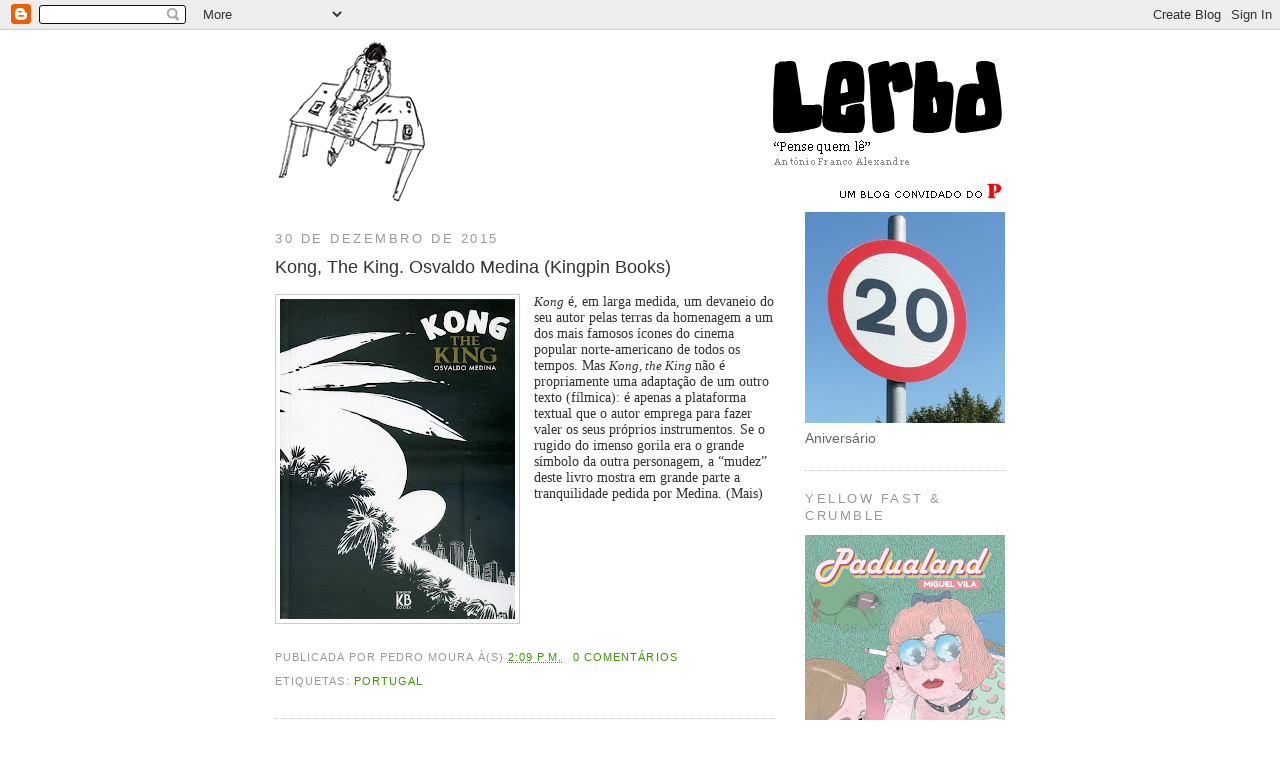

--- FILE ---
content_type: text/html; charset=UTF-8
request_url: https://lerbd.blogspot.com/2015/
body_size: 54852
content:
<!DOCTYPE html>
<html dir='ltr' xmlns='http://www.w3.org/1999/xhtml' xmlns:b='http://www.google.com/2005/gml/b' xmlns:data='http://www.google.com/2005/gml/data' xmlns:expr='http://www.google.com/2005/gml/expr'>
<head>
<link href='https://www.blogger.com/static/v1/widgets/2944754296-widget_css_bundle.css' rel='stylesheet' type='text/css'/>
<meta content='text/html; charset=UTF-8' http-equiv='Content-Type'/>
<meta content='blogger' name='generator'/>
<link href='https://lerbd.blogspot.com/favicon.ico' rel='icon' type='image/x-icon'/>
<link href='http://lerbd.blogspot.com/2015/' rel='canonical'/>
<link rel="alternate" type="application/atom+xml" title="Ler BD - Atom" href="https://lerbd.blogspot.com/feeds/posts/default" />
<link rel="alternate" type="application/rss+xml" title="Ler BD - RSS" href="https://lerbd.blogspot.com/feeds/posts/default?alt=rss" />
<link rel="service.post" type="application/atom+xml" title="Ler BD - Atom" href="https://www.blogger.com/feeds/7498791/posts/default" />
<!--Can't find substitution for tag [blog.ieCssRetrofitLinks]-->
<meta content='http://lerbd.blogspot.com/2015/' property='og:url'/>
<meta content='Ler BD' property='og:title'/>
<meta content='' property='og:description'/>
<title>Ler BD: 2015</title>
<style id='page-skin-1' type='text/css'><!--
/*
-----------------------------------------------
Blogger Template Style
Name:     Minima
Designer: Douglas Bowman
URL:      www.stopdesign.com
Date:     26 Feb 2004
Updated by: Blogger Team
----------------------------------------------- */
/* Variable definitions
====================
<Variable name="bgcolor" description="Page Background Color"
type="color" default="#fff">
<Variable name="textcolor" description="Text Color"
type="color" default="#333">
<Variable name="linkcolor" description="Link Color"
type="color" default="#58a">
<Variable name="pagetitlecolor" description="Blog Title Color"
type="color" default="#666">
<Variable name="descriptioncolor" description="Blog Description Color"
type="color" default="#999">
<Variable name="titlecolor" description="Post Title Color"
type="color" default="#c60">
<Variable name="bordercolor" description="Border Color"
type="color" default="#ccc">
<Variable name="sidebarcolor" description="Sidebar Title Color"
type="color" default="#999">
<Variable name="sidebartextcolor" description="Sidebar Text Color"
type="color" default="#666">
<Variable name="visitedlinkcolor" description="Visited Link Color"
type="color" default="#999">
<Variable name="bodyfont" description="Text Font"
type="font" default="normal normal 100% Georgia, Serif">
<Variable name="headerfont" description="Sidebar Title Font"
type="font"
default="normal normal 78% 'Trebuchet MS',Trebuchet,Arial,Verdana,Sans-serif">
<Variable name="pagetitlefont" description="Blog Title Font"
type="font"
default="normal normal 200% Georgia, Serif">
<Variable name="descriptionfont" description="Blog Description Font"
type="font"
default="normal normal 78% 'Trebuchet MS', Trebuchet, Arial, Verdana, Sans-serif">
<Variable name="postfooterfont" description="Post Footer Font"
type="font"
default="normal normal 78% 'Trebuchet MS', Trebuchet, Arial, Verdana, Sans-serif">
<Variable name="startSide" description="Side where text starts in blog language"
type="automatic" default="left">
<Variable name="endSide" description="Side where text ends in blog language"
type="automatic" default="right">
*/
/* Use this with templates/template-twocol.html */
body {
background:#ffffff;
margin:0;
color:#333333;
font:x-small Georgia Serif;
font-size/* */:/**/small;
font-size: /**/small;
text-align: center;
}
a:link {
color:#3a9900;
text-decoration:none;
}
a:visited {
color:#999999;
text-decoration:none;
}
a:hover {
color:#333333;
text-decoration:underline;
}
a img {
border-width:0;
}
/* Header
-----------------------------------------------
*/
#header-wrapper {
margin:0 auto 10px;
border:0px solid #cccccc;
}
#header-inner {
background-position: center;
margin-left: auto;
margin-right: auto;
}
#header {
margin: 0px;
border: 0px solid #cccccc;
text-align: center;
color:#666666;
}
#header h1 {
margin:5px 5px 0;
padding:15px 20px .25em;
line-height:1.2em;
text-transform:uppercase;
letter-spacing:.2em;
font: normal normal 200% Arial, sans-serif;
}
#header a {
color:#666666;
text-decoration:none;
}
#header a:hover {
color:#666666;
}
#header .description {
margin:0 5px 5px;
padding:0 20px 15px;
max-width:700px;
text-transform:uppercase;
letter-spacing:.2em;
line-height: 1.4em;
font: normal normal 78% Arial, sans-serif;
color: #999999;
}
#header img {
background-image:url(https://lh3.googleusercontent.com/blogger_img_proxy/AEn0k_vYgQm2ZFNCjLyQgbprUdxtz0fZ36X7PXCsJ0MSzJ3orX4TStZSnbumSjCEznqHm6KBVzlpxwqQ5GvLAaNN0cxVVVtIZhEeaGHzk9TpFID2CSXHgGRdU_Y=s0-d);
margin-left: 0px;
margin-right: 0px;
width: 730px;
height: 162px;
}
/* Outer-Wrapper
----------------------------------------------- */
#outer-wrapper {
width: 730px;
margin:0 auto;
padding:10px;
text-align:left;
font: normal normal 106% Trebuchet, Trebuchet MS, Arial, sans-serif;
}
#main-wrapper {
width: 500px;
float: left;
word-wrap: break-word; /* fix for long text breaking sidebar float in IE */
overflow: hidden;     /* fix for long non-text content breaking IE sidebar float */
}
#sidebar-wrapper {
width: 200px;
float: right;
word-wrap: break-word; /* fix for long text breaking sidebar float in IE */
overflow: hidden;      /* fix for long non-text content breaking IE sidebar float */
}
/* Headings
----------------------------------------------- */
h2 {
margin:1.5em 0 .75em;
font:normal normal 92% Arial, sans-serif;
line-height: 1.4em;
text-transform:uppercase;
letter-spacing:.2em;
color:#999999;
}
/* Posts
-----------------------------------------------
*/
h2.date-header {
margin:1.5em 0 .5em;
}
.post {
margin:.5em 0 1.5em;
border-bottom:1px dotted #cccccc;
padding-bottom:1.5em;
}
.post h3 {
margin:.25em 0 0;
padding:0 0 4px;
font:bold 18px arial;
line-height:1.4em;
color:#333333;
}
.post h3 a, .post h3 a:visited, .post h3 strong {
display:block;
text-decoration:none;
color:#333333;
font-weight:normal;
}
.post h3 strong, .post h3 a:hover {
color:#333333;
}
.post p {
margin:0 0 .75em;
line-height:1.6em;
}
.post-footer {
margin: .75em 0;
color:#999999;
text-transform:uppercase;
letter-spacing:.1em;
font: normal normal 77% Arial, sans-serif;
line-height: 1.4em;
}
.comment-link {
margin-left:.6em;
}
.post img {
padding:4px;
border:1px solid #cccccc;
}
.post blockquote {
margin:1em 20px;
}
.post blockquote p {
margin:.75em 0;
}
/* Comments
----------------------------------------------- */
#comments h4 {
margin:1em 0;
font-weight: bold;
line-height: 1.4em;
text-transform:uppercase;
letter-spacing:.2em;
color: #999999;
}
#comments-block {
margin:1em 0 1.5em;
line-height:1.6em;
}
#comments-block .comment-author {
margin:.5em 0;
}
#comments-block .comment-body {
margin:.25em 0 0;
}
#comments-block .comment-footer {
margin:-.25em 0 2em;
line-height: 1.4em;
text-transform:uppercase;
letter-spacing:.1em;
}
#comments-block .comment-body p {
margin:0 0 .75em;
}
.deleted-comment {
font-style:italic;
color:gray;
}
#blog-pager-newer-link {
float: left;
}
#blog-pager-older-link {
float: right;
}
#blog-pager {
text-align: center;
}
.feed-links {
clear: both;
line-height: 2.5em;
}
/* Sidebar Content
----------------------------------------------- */
.sidebar {
color: #666666;
line-height: 1.5em;
}
.sidebar ul {
list-style:none;
margin:0 0 0;
padding:0 0 0;
}
.sidebar li {
margin:0;
padding-top:0;
padding-right:0;
padding-bottom:.25em;
padding-left:15px;
text-indent:-15px;
line-height:1.5em;
}
.sidebar .widget, .main .widget {
border-bottom:1px dotted #cccccc;
margin:0 0 1.5em;
padding:0 0 1.5em;
}
.main .Blog {
border-bottom-width: 0;
}
/* Profile
----------------------------------------------- */
.profile-img {
float: left;
margin-top: 0;
margin-right: 5px;
margin-bottom: 5px;
margin-left: 0;
padding: 4px;
border: 1px solid #cccccc;
}
.profile-data {
margin:0;
text-transform:uppercase;
letter-spacing:.1em;
font: normal normal 77% Arial, sans-serif;
color: #999999;
font-weight: bold;
line-height: 1.6em;
}
.profile-datablock {
margin:.5em 0 .5em;
}
.profile-textblock {
margin: 0.5em 0;
line-height: 1.6em;
}
.profile-link {
font: normal normal 77% Arial, sans-serif;
text-transform: uppercase;
letter-spacing: .1em;
}
/* Footer
----------------------------------------------- */
#footer {
width:730px;
clear:both;
margin:0 auto;
padding-top:15px;
line-height: 1.6em;
text-transform:uppercase;
letter-spacing:.1em;
text-align: center;
}
/** Page structure tweaks for layout editor wireframe */
body#layout #header {
margin-left: 0px;
margin-right: 0px;
}

--></style>
<link href='https://www.blogger.com/dyn-css/authorization.css?targetBlogID=7498791&amp;zx=160a63bd-7d2f-4a49-b617-7c309b68eb8c' media='none' onload='if(media!=&#39;all&#39;)media=&#39;all&#39;' rel='stylesheet'/><noscript><link href='https://www.blogger.com/dyn-css/authorization.css?targetBlogID=7498791&amp;zx=160a63bd-7d2f-4a49-b617-7c309b68eb8c' rel='stylesheet'/></noscript>
<meta name='google-adsense-platform-account' content='ca-host-pub-1556223355139109'/>
<meta name='google-adsense-platform-domain' content='blogspot.com'/>

<!-- data-ad-client=ca-pub-3506698691563122 -->

</head>
<body>
<div class='navbar section' id='navbar'><div class='widget Navbar' data-version='1' id='Navbar1'><script type="text/javascript">
    function setAttributeOnload(object, attribute, val) {
      if(window.addEventListener) {
        window.addEventListener('load',
          function(){ object[attribute] = val; }, false);
      } else {
        window.attachEvent('onload', function(){ object[attribute] = val; });
      }
    }
  </script>
<div id="navbar-iframe-container"></div>
<script type="text/javascript" src="https://apis.google.com/js/platform.js"></script>
<script type="text/javascript">
      gapi.load("gapi.iframes:gapi.iframes.style.bubble", function() {
        if (gapi.iframes && gapi.iframes.getContext) {
          gapi.iframes.getContext().openChild({
              url: 'https://www.blogger.com/navbar/7498791?origin\x3dhttps://lerbd.blogspot.com',
              where: document.getElementById("navbar-iframe-container"),
              id: "navbar-iframe"
          });
        }
      });
    </script><script type="text/javascript">
(function() {
var script = document.createElement('script');
script.type = 'text/javascript';
script.src = '//pagead2.googlesyndication.com/pagead/js/google_top_exp.js';
var head = document.getElementsByTagName('head')[0];
if (head) {
head.appendChild(script);
}})();
</script>
</div></div>
<div id='outer-wrapper'><div id='wrap2'>
<!-- skip links for text browsers -->
<span id='skiplinks' style='display:none;'>
<a href='#main'>skip to main </a> |
      <a href='#sidebar'>skip to sidebar</a>
</span>
<div id='header-wrapper'>
<div class='header section' id='header'><div class='widget Header' data-version='1' id='Header1'>
<div id='header-inner'>
<a href='https://lerbd.blogspot.com/' style='display: block'>
<img alt="Ler BD" height="162px; " id="Header1_headerimg" src="https://lh3.googleusercontent.com/blogger_img_proxy/AEn0k_tAeuS-x2qVkDVBcC6-Tl8oHrQq8Yhw5YWVSjvK4xHeEH0vGPUqqR3JQQMG8B2OZD1m0uiovUBbrMtHz4Rnf4WFtMy0N5Frz0Elidyajbil2_Dzh4dtWGg=s0-d" style="display: block" width="730px; ">
</a>
</div>
</div></div>
</div>
<div id='content-wrapper'>
<div id='crosscol-wrapper' style='text-align:center'>
<div class='crosscol no-items section' id='crosscol'></div>
</div>
<div id='main-wrapper'>
<div class='main section' id='main'><div class='widget Blog' data-version='1' id='Blog1'>
<div class='blog-posts hfeed'>

          <div class="date-outer">
        
<h2 class='date-header'><span>30 de dezembro de 2015</span></h2>

          <div class="date-posts">
        
<div class='post-outer'>
<div class='post hentry'>
<a name='1139027515292186013'></a>
<h3 class='post-title entry-title'>
<a href='https://lerbd.blogspot.com/2015/12/kong-king-osvaldo-medina-kingpin-books.html'>Kong, The King. Osvaldo Medina (Kingpin Books)</a>
</h3>
<div class='post-header-line-1'></div>
<div class='post-body entry-content'>
<p><div class="separator" style="clear: both; text-align: center;">
<a href="https://blogger.googleusercontent.com/img/b/R29vZ2xl/AVvXsEguWulMaudsm7uobosUlemBWwFxSSR46dRY8LlDF5IOYiOfQpfbluun91w0GmEVL-KjkN6zjo22TD4s1HqyudzDVnQrFLaCXwnV4QZT69lKSFm-tt7f2TRbpuXb7wB_TpeDg8GsKQ/s1600/Osvaldo+Medina+-+Kong%252C+The+King%252C+capa.jpg" imageanchor="1" style="clear: left; float: left; margin-bottom: 1em; margin-right: 1em;"><img border="0" height="320" src="https://blogger.googleusercontent.com/img/b/R29vZ2xl/AVvXsEguWulMaudsm7uobosUlemBWwFxSSR46dRY8LlDF5IOYiOfQpfbluun91w0GmEVL-KjkN6zjo22TD4s1HqyudzDVnQrFLaCXwnV4QZT69lKSFm-tt7f2TRbpuXb7wB_TpeDg8GsKQ/s320/Osvaldo+Medina+-+Kong%252C+The+King%252C+capa.jpg" width="235"></a></div>
<div style="margin-bottom: 0cm;">
<span style="font-family: Georgia, Times New Roman, serif;"><span style="font-size: small;"><i>Kong</i></span>
é, em larga medida, um devaneio do seu autor pelas terras da
homenagem a um dos mais famosos ícones do cinema popular
norte-americano de todos os tempos. Mas <span style="font-size: small;"><i>Kong,
the King </i></span>não
é propriamente uma adaptação de um outro texto (fílmica): é
apenas a plataforma textual que o autor emprega para fazer valer os
seus próprios instrumentos. Se o rugido do imenso gorila era o
grande símbolo da outra personagem, a &#8220;mudez&#8221; deste livro mostra
em grande parte a tranquilidade pedida por Medina. (Mais)&#160;</span></div>
</p>
<div style='clear: both;'></div>
</div>
<div class='post-footer'>
<p class='post-footer-line post-footer-line-1'><span class='post-author vcard'>
Publicada por
<span class='fn'>Pedro Moura</span>
</span>
<span class='post-timestamp'>
à(s)
<a class='timestamp-link' href='https://lerbd.blogspot.com/2015/12/kong-king-osvaldo-medina-kingpin-books.html' rel='bookmark' title='permanent link'><abbr class='published' title='2015-12-30T14:09:00Z'>2:09 p.m.</abbr></a>
</span>
<span class='post-comment-link'>
<a class='comment-link' href='https://www.blogger.com/comment/fullpage/post/7498791/1139027515292186013' onclick=''>0
comentários</a>
</span>
<span class='post-icons'>
<span class='item-control blog-admin pid-980820403'>
<a href='https://www.blogger.com/post-edit.g?blogID=7498791&postID=1139027515292186013&from=pencil' title='Editar mensagem'>
<img alt='' class='icon-action' height='18' src='https://resources.blogblog.com/img/icon18_edit_allbkg.gif' width='18'/>
</a>
</span>
</span>
</p>
<p class='post-footer-line post-footer-line-2'><span class='post-labels'>
Etiquetas:
<a href='https://lerbd.blogspot.com/search/label/Portugal' rel='tag'>Portugal</a>
</span>
</p>
<p class='post-footer-line post-footer-line-3'></p>
</div>
</div>
</div>

          </div></div>
        

          <div class="date-outer">
        
<h2 class='date-header'><span>29 de dezembro de 2015</span></h2>

          <div class="date-posts">
        
<div class='post-outer'>
<div class='post hentry'>
<a name='2429783875518197962'></a>
<h3 class='post-title entry-title'>
<a href='https://lerbd.blogspot.com/2015/12/amanha-participacao-no-sociedade-civil.html'>Amanhã: participação no "Sociedade Civil" (RTP2)</a>
</h3>
<div class='post-header-line-1'></div>
<div class='post-body entry-content'>
<p><div class="separator" style="clear: both; text-align: center;">
<a href="https://blogger.googleusercontent.com/img/b/R29vZ2xl/AVvXsEjNRuKtZzPrPEdZM8Hke0GBLL1u-JAnOWptLrB-79hMM7vp1fLq8lljPqP7uqm2BKuKVVEPAR049SPFkWUptB58CZNiiZCQp6NJWUXlU15P8O5NpHmp9TOgC7m_SFVfRGGl9Y361A/s1600/Sociedade-Civil.jpg" imageanchor="1" style="margin-left: 1em; margin-right: 1em;"><img border="0" height="118" src="https://blogger.googleusercontent.com/img/b/R29vZ2xl/AVvXsEjNRuKtZzPrPEdZM8Hke0GBLL1u-JAnOWptLrB-79hMM7vp1fLq8lljPqP7uqm2BKuKVVEPAR049SPFkWUptB58CZNiiZCQp6NJWUXlU15P8O5NpHmp9TOgC7m_SFVfRGGl9Y361A/s400/Sociedade-Civil.jpg" width="400" /></a></div>
<span style="font-family: Georgia, Times New Roman, serif;"><br /></span>
<span style="font-family: Georgia, Times New Roman, serif;">Serve o presente <i>post </i>para indicar que amanhã, pelas 14h, na RTP2, será transmitido o programa <i>Sociedade Civil</i>, com apresentação e moderação de Luís de Castro, dedicado à banda desenhada. São convidados o autor António Jorge Gonçalves e este vosso criado, num<i> </i><i>bad beard day</i>. Para quem não nos conhece, somos o que faz <i>cosplay </i>de&nbsp;</span><span style="font-family: Georgia, 'Times New Roman', serif;">Haddock.</span><br />
<span style="font-family: Georgia, Times New Roman, serif;"><br /></span>
<span style="font-family: Georgia, Times New Roman, serif;">Estará presente ainda uma jovem artista, Sofia Telo, a desenhar todo o espaço do programa.&nbsp;</span><br />
<span style="font-family: Georgia, Times New Roman, serif;"><br /></span>
<span style="font-family: Georgia, Times New Roman, serif;">A conversa é amena, vogando águas calmas e consabidas, mas lá se tentam algumas ondas diferentes. Esperemos que abra um pouco o panorama aos que não acompanham este território...</span><br />
<span style="font-family: Georgia, Times New Roman, serif;"><br /></span>
<span style="font-family: Georgia, Times New Roman, serif;">Para quem não tiver oportunidade, sempre há o <i>podcast </i>no site da RTP ou na página do programa no Facebook.</span><br />
<span style="font-family: Georgia, Times New Roman, serif;"><br /></span>
<span style="font-family: Georgia, Times New Roman, serif;">Um obrigado a toda a equipa de produção e um particular voto de boa sorte à Sofia!</span></p>
<div style='clear: both;'></div>
</div>
<div class='post-footer'>
<p class='post-footer-line post-footer-line-1'><span class='post-author vcard'>
Publicada por
<span class='fn'>Pedro Moura</span>
</span>
<span class='post-timestamp'>
à(s)
<a class='timestamp-link' href='https://lerbd.blogspot.com/2015/12/amanha-participacao-no-sociedade-civil.html' rel='bookmark' title='permanent link'><abbr class='published' title='2015-12-29T21:27:00Z'>9:27 p.m.</abbr></a>
</span>
<span class='post-comment-link'>
<a class='comment-link' href='https://www.blogger.com/comment/fullpage/post/7498791/2429783875518197962' onclick=''>3
comentários</a>
</span>
<span class='post-icons'>
<span class='item-control blog-admin pid-980820403'>
<a href='https://www.blogger.com/post-edit.g?blogID=7498791&postID=2429783875518197962&from=pencil' title='Editar mensagem'>
<img alt='' class='icon-action' height='18' src='https://resources.blogblog.com/img/icon18_edit_allbkg.gif' width='18'/>
</a>
</span>
</span>
</p>
<p class='post-footer-line post-footer-line-2'><span class='post-labels'>
Etiquetas:
<a href='https://lerbd.blogspot.com/search/label/Colabora%C3%A7%C3%B5es' rel='tag'>Colaborações</a>
</span>
</p>
<p class='post-footer-line post-footer-line-3'></p>
</div>
</div>
</div>
<div class='post-outer'>
<div class='post hentry'>
<a name='8469560256266643546'></a>
<h3 class='post-title entry-title'>
<a href='https://lerbd.blogspot.com/2015/12/dispositivo-de-circulacao-de-imagem.html'>Dispositivo de Circulação de Imagem. Fernando Lindote (auto-edição)</a>
</h3>
<div class='post-header-line-1'></div>
<div class='post-body entry-content'>
<p><div class="separator" style="clear: both; text-align: center;">
<a href="https://blogger.googleusercontent.com/img/b/R29vZ2xl/AVvXsEihLWPFgiNfbeFUh1kx1Uq1zRGBR7WBnnaod_Zcs_4wkgebAuZVODH61jclYzLYkr11C2P4JbWNd_JNFyef1JuMm5zPNg9JuUboA__IdCPq7VvMiiqsMBQ5QBhCs5riOVG6SEsqJg/s1600/Dispositivo+de+Circula%25C3%25A7%25C3%25A3o+de+Imagem.+Fernando+Lindote.jpg" imageanchor="1" style="clear: left; float: left; margin-bottom: 1em; margin-right: 1em;"><img border="0" height="320" src="https://blogger.googleusercontent.com/img/b/R29vZ2xl/AVvXsEihLWPFgiNfbeFUh1kx1Uq1zRGBR7WBnnaod_Zcs_4wkgebAuZVODH61jclYzLYkr11C2P4JbWNd_JNFyef1JuMm5zPNg9JuUboA__IdCPq7VvMiiqsMBQ5QBhCs5riOVG6SEsqJg/s320/Dispositivo+de+Circula%25C3%25A7%25C3%25A3o+de+Imagem.+Fernando+Lindote.jpg" width="240"></a></div>
<div style="line-height: 100%; margin-bottom: 0cm;">
<span style="font-family: Georgia, Times New Roman, serif;">Este
rápido <i>post</i>&#160;(mas quem queremos enganar?) vem na esteira da leitura e diálogo com Pedro
Franz, a propósito do seu <a href="http://lerbd.blogspot.pt/2015/12/incidente-em-tunguska-pedro-franz-auto.html">último trabalho</a> e dissertação de
Mestrado. No envio desses mesmos materiais, o artista teve a
gentileza de agregar ainda outras publicações, como o último
número do jornal Suplemento, e o primeiro de Altamira. Mas a grande
surpresa foi o envio de três pequens publicações do artista
Fernando Lindote. Para todos os efeitos, estes três cadernos são
trabalhos de uma banda desenhada &#8220;explodida&#8221; por dentro,
não-narrativa, não-sequencial,  onde por vezes mesmo a figuração
entra em crise, mas nem por isso abdica de estudar a potencialidade
das séries formais ou conceptuais, e as variações/mutações
internas. (Mais)&#160;</span></div>
</p>
<div style='clear: both;'></div>
</div>
<div class='post-footer'>
<p class='post-footer-line post-footer-line-1'><span class='post-author vcard'>
Publicada por
<span class='fn'>Pedro Moura</span>
</span>
<span class='post-timestamp'>
à(s)
<a class='timestamp-link' href='https://lerbd.blogspot.com/2015/12/dispositivo-de-circulacao-de-imagem.html' rel='bookmark' title='permanent link'><abbr class='published' title='2015-12-29T12:13:00Z'>12:13 p.m.</abbr></a>
</span>
<span class='post-comment-link'>
<a class='comment-link' href='https://www.blogger.com/comment/fullpage/post/7498791/8469560256266643546' onclick=''>0
comentários</a>
</span>
<span class='post-icons'>
<span class='item-control blog-admin pid-980820403'>
<a href='https://www.blogger.com/post-edit.g?blogID=7498791&postID=8469560256266643546&from=pencil' title='Editar mensagem'>
<img alt='' class='icon-action' height='18' src='https://resources.blogblog.com/img/icon18_edit_allbkg.gif' width='18'/>
</a>
</span>
</span>
</p>
<p class='post-footer-line post-footer-line-2'><span class='post-labels'>
Etiquetas:
<a href='https://lerbd.blogspot.com/search/label/Brasil' rel='tag'>Brasil</a>,
<a href='https://lerbd.blogspot.com/search/label/Experimental' rel='tag'>Experimental</a>
</span>
</p>
<p class='post-footer-line post-footer-line-3'></p>
</div>
</div>
</div>

          </div></div>
        

          <div class="date-outer">
        
<h2 class='date-header'><span>28 de dezembro de 2015</span></h2>

          <div class="date-posts">
        
<div class='post-outer'>
<div class='post hentry'>
<a name='7158867864354101099'></a>
<h3 class='post-title entry-title'>
<a href='https://lerbd.blogspot.com/2015/12/incidente-em-tunguska-pedro-franz-auto.html'>Incidente em Tunguska. Pedro Franz (auto-edição)</a>
</h3>
<div class='post-header-line-1'></div>
<div class='post-body entry-content'>
<p><div class="separator" style="clear: both; text-align: center;">
<a href="https://blogger.googleusercontent.com/img/b/R29vZ2xl/AVvXsEgzKPQ7K3sfeYgyepdVycpGkRg2gUmtiwQsqYD-fh_trvfBfIhmbnbQhiY0OZN-SrC-7IF3VcAYM0AK19QdeUyvzvlK2Rf3IUEXMGJr2HmuWEx4RnI4bA8cW3Rg5XMMRMkgQEXM9g/s1600/Pedro+Franz+-+Incidente+em+Tunguska%252C+capa.jpg" imageanchor="1" style="clear: left; float: left; margin-bottom: 1em; margin-right: 1em;"><img border="0" height="320" src="https://blogger.googleusercontent.com/img/b/R29vZ2xl/AVvXsEgzKPQ7K3sfeYgyepdVycpGkRg2gUmtiwQsqYD-fh_trvfBfIhmbnbQhiY0OZN-SrC-7IF3VcAYM0AK19QdeUyvzvlK2Rf3IUEXMGJr2HmuWEx4RnI4bA8cW3Rg5XMMRMkgQEXM9g/s320/Pedro+Franz+-+Incidente+em+Tunguska%252C+capa.jpg" width="210"></a></div>
<div class="MsoNormal">
<span style="font-size: 12pt; line-height: 115%;"><span style="font-family: Georgia, Times New Roman, serif;">Gostaríamos que ficasse claro que a leitura deste projecto de
Pedro Franz é feita dentro de uma constelação que se coordenou num espaço de
tempo comum: <i>Dispossession</i>, de Simon
Grennan, e <i>Unflattened</i>, de Nick
Sousanis. Se leremos cada um desses títulos, e este agora, de forma autónoma,
eles unem-se na medida em que são todos trabalhos que são criados num ambiente
e esforço articulado com, ao mesmo tempo, uma pesquisa mais académica da parte
dos autores. Muitas vezes, acredita-se na ideia &#8211; repetida até à exaustão até
perder o seu valor explicativo e passar a ser uma fórmula esvaziada de sentido
&#8211; de que &#8220;uns criam&#8221; e &#8220;outros criticam&#8221;, em que os primeiros fugiriam como o
diabo da cruz de discursos segundos, reflectores, académicos, de pensamento, e
os segundos seriam vistos como estando desligados de uma suposta intuição ou
capacidade criativas. Nada poderia estar mais longe da verdade. O que existe é
um espectro extremamente alargado de criação e seu relacionamento com um
pensamento &#8220;ao quadrado&#8221;: há aqueles autores que poderão não exercer qualquer
tipo de discurso secundário sobre os seus trabalhos, e aqueles que apenas
retrabalhando conceitos mais intelectuais são capazes de mergulhar na matéria
do trabalho criativo. Porém, não se pode pensar em qualquer tipo de hierarquia,
pois os que &#8220;não reflectem&#8221; sob a forma de discurso poderão criar obras que
elas mesmas são profundas reflexões sobre o próprio acto criativo, ao passo que
os que botam discurso podem falhar nas abordagens mais primárias a esse
exercício. (Mais)&#160;</span></span></div>
</p>
<div style='clear: both;'></div>
</div>
<div class='post-footer'>
<p class='post-footer-line post-footer-line-1'><span class='post-author vcard'>
Publicada por
<span class='fn'>Pedro Moura</span>
</span>
<span class='post-timestamp'>
à(s)
<a class='timestamp-link' href='https://lerbd.blogspot.com/2015/12/incidente-em-tunguska-pedro-franz-auto.html' rel='bookmark' title='permanent link'><abbr class='published' title='2015-12-28T11:08:00Z'>11:08 a.m.</abbr></a>
</span>
<span class='post-comment-link'>
<a class='comment-link' href='https://www.blogger.com/comment/fullpage/post/7498791/7158867864354101099' onclick=''>0
comentários</a>
</span>
<span class='post-icons'>
<span class='item-control blog-admin pid-980820403'>
<a href='https://www.blogger.com/post-edit.g?blogID=7498791&postID=7158867864354101099&from=pencil' title='Editar mensagem'>
<img alt='' class='icon-action' height='18' src='https://resources.blogblog.com/img/icon18_edit_allbkg.gif' width='18'/>
</a>
</span>
</span>
</p>
<p class='post-footer-line post-footer-line-2'><span class='post-labels'>
Etiquetas:
<a href='https://lerbd.blogspot.com/search/label/Brasil' rel='tag'>Brasil</a>,
<a href='https://lerbd.blogspot.com/search/label/Experimental' rel='tag'>Experimental</a>
</span>
</p>
<p class='post-footer-line post-footer-line-3'></p>
</div>
</div>
</div>

          </div></div>
        

          <div class="date-outer">
        
<h2 class='date-header'><span>26 de dezembro de 2015</span></h2>

          <div class="date-posts">
        
<div class='post-outer'>
<div class='post hentry'>
<a name='2709641999646426893'></a>
<h3 class='post-title entry-title'>
<a href='https://lerbd.blogspot.com/2015/12/the-fall-of-house-of-west-paul-pope-jt.html'>The Fall of the House of West. Paul Pope, JT Petty, David Rubin (First Second)</a>
</h3>
<div class='post-header-line-1'></div>
<div class='post-body entry-content'>
<p><div class="separator" style="clear: both; text-align: center;">
<a href="https://blogger.googleusercontent.com/img/b/R29vZ2xl/AVvXsEjd0NfhYJ40NV6d0Mh9TetR0ky8kEU8eq31eeqwWYUTB61473OpWkXp02rkrqfG4ZYV6KusSpCjZCrSlmDkvChsdvny1Ns9OMzGhSr34vc0MrqTmyO-wTrbCkiSjVRWzBj-ZCkfaQ/s1600/Paul+Pope%252C+JT+Petty%252C+David+Rubin+-+The+Fall+of+the+House+of+West%252C+capa.jpg" imageanchor="1" style="clear: left; float: left; margin-bottom: 1em; margin-right: 1em;"><img border="0" height="320" src="https://blogger.googleusercontent.com/img/b/R29vZ2xl/AVvXsEjd0NfhYJ40NV6d0Mh9TetR0ky8kEU8eq31eeqwWYUTB61473OpWkXp02rkrqfG4ZYV6KusSpCjZCrSlmDkvChsdvny1Ns9OMzGhSr34vc0MrqTmyO-wTrbCkiSjVRWzBj-ZCkfaQ/s320/Paul+Pope%252C+JT+Petty%252C+David+Rubin+-+The+Fall+of+the+House+of+West%252C+capa.jpg" width="213"></a></div>
<div class="MsoNormal">
<span style="font-size: 12pt; line-height: 115%;"><span style="font-family: Georgia, Times New Roman, serif;">Numa abordagem extremamente concentrada, como digestão de
leituras maiores, serve o presente <i>post</i>
para dar conta da recepção do segundo volume da <a href="http://lerbd.blogspot.pt/2014/11/the-rise-of-aurora-west-paul-pope-jt.html">prequela da saga</a> de <i><a href="http://lerbd.blogspot.pt/2013/10/battling-boy-paul-pope-first-second.html">Battling Boy</a></i>, de Pope e companheiros. Este
segundo volume continua a acompanhar a demanda de Aurora West pela sorte da sua
mãe, levando-a a oposições ao seu pai, o herói Haggard West, e a fortuna de
Arcopolis, lentamente tombando nas mãos dos pesadelos. (Mais)</span></span></div>
</p>
<div style='clear: both;'></div>
</div>
<div class='post-footer'>
<p class='post-footer-line post-footer-line-1'><span class='post-author vcard'>
Publicada por
<span class='fn'>Pedro Moura</span>
</span>
<span class='post-timestamp'>
à(s)
<a class='timestamp-link' href='https://lerbd.blogspot.com/2015/12/the-fall-of-house-of-west-paul-pope-jt.html' rel='bookmark' title='permanent link'><abbr class='published' title='2015-12-26T16:48:00Z'>4:48 p.m.</abbr></a>
</span>
<span class='post-comment-link'>
<a class='comment-link' href='https://www.blogger.com/comment/fullpage/post/7498791/2709641999646426893' onclick=''>0
comentários</a>
</span>
<span class='post-icons'>
<span class='item-control blog-admin pid-980820403'>
<a href='https://www.blogger.com/post-edit.g?blogID=7498791&postID=2709641999646426893&from=pencil' title='Editar mensagem'>
<img alt='' class='icon-action' height='18' src='https://resources.blogblog.com/img/icon18_edit_allbkg.gif' width='18'/>
</a>
</span>
</span>
</p>
<p class='post-footer-line post-footer-line-2'><span class='post-labels'>
Etiquetas:
<a href='https://lerbd.blogspot.com/search/label/Espanha' rel='tag'>Espanha</a>,
<a href='https://lerbd.blogspot.com/search/label/EUA' rel='tag'>EUA</a>,
<a href='https://lerbd.blogspot.com/search/label/Mainstream' rel='tag'>Mainstream</a>
</span>
</p>
<p class='post-footer-line post-footer-line-3'></p>
</div>
</div>
</div>

          </div></div>
        

          <div class="date-outer">
        
<h2 class='date-header'><span>24 de dezembro de 2015</span></h2>

          <div class="date-posts">
        
<div class='post-outer'>
<div class='post hentry'>
<a name='1098939327415403531'></a>
<h3 class='post-title entry-title'>
<a href='https://lerbd.blogspot.com/2015/12/o-poema-morre-david-soares-e-sonia.html'>O poema morre. David Soares e Sónia Oliveira (Kingpin Books)</a>
</h3>
<div class='post-header-line-1'></div>
<div class='post-body entry-content'>
<p><div class="separator" style="clear: both; text-align: center;">
<a href="https://blogger.googleusercontent.com/img/b/R29vZ2xl/AVvXsEgAB1l0cJIElBAzJ9ibxd7ycO_u4MiwPVpyQhRxXA9_T7dpzrXIN1euVEVlw63AYtRCmQkYGnVqNYf6zJsMt3hfjoADd6kA-xNpMbMu1WbFqul2ZCHL5QGI9vzXIFtSa-Q7GsaBvg/s1600/David+Soares+e+S%25C3%25B3nia+Oliveira+-+O+poema+morre%252C+capa.jpg" imageanchor="1" style="clear: left; float: left; margin-bottom: 1em; margin-right: 1em;"><img border="0" height="320" src="https://blogger.googleusercontent.com/img/b/R29vZ2xl/AVvXsEgAB1l0cJIElBAzJ9ibxd7ycO_u4MiwPVpyQhRxXA9_T7dpzrXIN1euVEVlw63AYtRCmQkYGnVqNYf6zJsMt3hfjoADd6kA-xNpMbMu1WbFqul2ZCHL5QGI9vzXIFtSa-Q7GsaBvg/s320/David+Soares+e+S%25C3%25B3nia+Oliveira+-+O+poema+morre%252C+capa.jpg" width="257"></a></div>
<div class="MsoNormal">
<span style="font-size: 12pt; line-height: 115%;"><span style="font-family: Georgia, Times New Roman, serif;">Imaginemos um Sísifo ao contrário. Não alguém que tenha sido
condenado a ter de colocar uma pedra rolante no cume de uma montanha, e veja o
seu hercúleo esforço descontado pelo regresso da pedra ao ponto de partida, lá
em baixo, mas antes alguém que encontra sempre a pedra no alto e a faz rolar
encosta abaixo. Por vontade, e até prazer. Mas ao mesmo tempo sem que esteja
totalmente consciente dos gestos que o fizeram empurrar essa pedra, por isso
mantém uma certa candura (jamais inocência, porém!) ao ver a queda e a subida.
Como se tudo ocorresse <i>fora</i> da sua
vontade. Não: é ele o centro das acções. (Mais)</span></span></div>
</p>
<div style='clear: both;'></div>
</div>
<div class='post-footer'>
<p class='post-footer-line post-footer-line-1'><span class='post-author vcard'>
Publicada por
<span class='fn'>Pedro Moura</span>
</span>
<span class='post-timestamp'>
à(s)
<a class='timestamp-link' href='https://lerbd.blogspot.com/2015/12/o-poema-morre-david-soares-e-sonia.html' rel='bookmark' title='permanent link'><abbr class='published' title='2015-12-24T11:24:00Z'>11:24 a.m.</abbr></a>
</span>
<span class='post-comment-link'>
<a class='comment-link' href='https://www.blogger.com/comment/fullpage/post/7498791/1098939327415403531' onclick=''>1 comentários</a>
</span>
<span class='post-icons'>
<span class='item-control blog-admin pid-980820403'>
<a href='https://www.blogger.com/post-edit.g?blogID=7498791&postID=1098939327415403531&from=pencil' title='Editar mensagem'>
<img alt='' class='icon-action' height='18' src='https://resources.blogblog.com/img/icon18_edit_allbkg.gif' width='18'/>
</a>
</span>
</span>
</p>
<p class='post-footer-line post-footer-line-2'><span class='post-labels'>
Etiquetas:
<a href='https://lerbd.blogspot.com/search/label/Portugal' rel='tag'>Portugal</a>
</span>
</p>
<p class='post-footer-line post-footer-line-3'></p>
</div>
</div>
</div>

          </div></div>
        

          <div class="date-outer">
        
<h2 class='date-header'><span>23 de dezembro de 2015</span></h2>

          <div class="date-posts">
        
<div class='post-outer'>
<div class='post hentry'>
<a name='2539058078932842048'></a>
<h3 class='post-title entry-title'>
<a href='https://lerbd.blogspot.com/2015/12/andreda-loba-nao-concorda-com-rita.html'>Roturas e ligamentos. Rita Taborda Duarte e André da Loba (Abysmo)</a>
</h3>
<div class='post-header-line-1'></div>
<div class='post-body entry-content'>
<p><div class="separator" style="clear: both; text-align: center;">
<a href="https://blogger.googleusercontent.com/img/b/R29vZ2xl/AVvXsEiD9k-TDBoBCRv8IpPX_G3ZalqWPdQyY1lS15XoiZTmcTCVhNtrue5J9cJ3VL5p2alM629__JpM_qrwxMsCxl5Gub2mLPvlVxvdPVRwbUL4WouHXvqSvySc90Mq_OCJckH6945lew/s1600/Rita+Taborda+Duarte+e+Andr%25C3%25A9+da+Loba+-+Roturas+e+ligamentos%252C+capa.jpg" imageanchor="1" style="clear: left; float: left; margin-bottom: 1em; margin-right: 1em;"><img border="0" height="320" src="https://blogger.googleusercontent.com/img/b/R29vZ2xl/AVvXsEiD9k-TDBoBCRv8IpPX_G3ZalqWPdQyY1lS15XoiZTmcTCVhNtrue5J9cJ3VL5p2alM629__JpM_qrwxMsCxl5Gub2mLPvlVxvdPVRwbUL4WouHXvqSvySc90Mq_OCJckH6945lew/s320/Rita+Taborda+Duarte+e+Andr%25C3%25A9+da+Loba+-+Roturas+e+ligamentos%252C+capa.jpg" width="229"></a></div>
<div style="margin-bottom: 0cm;">
<span style="font-family: Georgia, Times New Roman, serif;">André
da Loba não concorda com Rita Taborda Duarte. &#8220;Concorda&#8221; deriva
do latim <span style="font-size: small;"><i>concors</i></span>,
<span style="font-size: small;"><i>concordis</i></span>,
isto é, &#8220;coração&#8221; (<span style="font-size: small;"><i>cor</i></span>)&#8221;
+ juntos&#8221; (<span style="font-size: small;"><i>com-</i></span>).
O coração de Loba não está junto ao coração de Duarte. Por essa
razão, talvez, este <span style="font-size: small;"><i>Rotura
e ligamentos</i></span>,
que poderia ser descrito apressada e sumariamente como &#8220;volume de
poesia ilustrada&#8221;, são na verdade dois volumes, um de poesia de
Taborda Duarte, outro de desenhos de da Loba, encadernados de maneira
a perfazerem um só volume, um corpo geminado, siamês. Caberá ao
leitor ou leitora manipular o livro de maneira a que, lendo os poemas
e vendo os desenhos, acerte o ritmo de cada um desses corações e,
com os ritmos resultantes, chegue a resultados harmónicos, díspares,
contrastantes, complementares, dissonantes, coincidentes. Há aqui um
Tristão e uma Isolda, como veremos, resta saber se há noite que os
una. (Mais)&#160;</span></div>
</p>
<div style='clear: both;'></div>
</div>
<div class='post-footer'>
<p class='post-footer-line post-footer-line-1'><span class='post-author vcard'>
Publicada por
<span class='fn'>Pedro Moura</span>
</span>
<span class='post-timestamp'>
à(s)
<a class='timestamp-link' href='https://lerbd.blogspot.com/2015/12/andreda-loba-nao-concorda-com-rita.html' rel='bookmark' title='permanent link'><abbr class='published' title='2015-12-23T13:55:00Z'>1:55 p.m.</abbr></a>
</span>
<span class='post-comment-link'>
<a class='comment-link' href='https://www.blogger.com/comment/fullpage/post/7498791/2539058078932842048' onclick=''>0
comentários</a>
</span>
<span class='post-icons'>
<span class='item-control blog-admin pid-980820403'>
<a href='https://www.blogger.com/post-edit.g?blogID=7498791&postID=2539058078932842048&from=pencil' title='Editar mensagem'>
<img alt='' class='icon-action' height='18' src='https://resources.blogblog.com/img/icon18_edit_allbkg.gif' width='18'/>
</a>
</span>
</span>
</p>
<p class='post-footer-line post-footer-line-2'><span class='post-labels'>
Etiquetas:
<a href='https://lerbd.blogspot.com/search/label/Ilustra%C3%A7%C3%A3o' rel='tag'>Ilustração</a>,
<a href='https://lerbd.blogspot.com/search/label/Portugal' rel='tag'>Portugal</a>
</span>
</p>
<p class='post-footer-line post-footer-line-3'></p>
</div>
</div>
</div>

          </div></div>
        

          <div class="date-outer">
        
<h2 class='date-header'><span>22 de dezembro de 2015</span></h2>

          <div class="date-posts">
        
<div class='post-outer'>
<div class='post hentry'>
<a name='6407433478232420743'></a>
<h3 class='post-title entry-title'>
<a href='https://lerbd.blogspot.com/2015/12/os-acrobatas-marcos-trindade-mmmnnnrrrg.html'>Os acrobatas. Marcos Trindade (Mmmnnnrrrg)</a>
</h3>
<div class='post-header-line-1'></div>
<div class='post-body entry-content'>
<p><div class="separator" style="clear: both; text-align: center;">
<a href="https://blogger.googleusercontent.com/img/b/R29vZ2xl/AVvXsEgdF9nUUPqoD6Ylv_ny18GfiuucKlIBskpTrPY2QxFmYpRvqdxe78SN8LXVs8BjO2CIobtX6S5egpekvkIEZVaJToYCZUy8tgN76PvPEarBI5683zbxpISwQtYU-9Bnj2DTYdmviQ/s1600/Marcos+Trindade+-+Os+acrobatas%252C+capa.jpg" imageanchor="1" style="clear: left; float: left; margin-bottom: 1em; margin-right: 1em;"><img border="0" height="320" src="https://blogger.googleusercontent.com/img/b/R29vZ2xl/AVvXsEgdF9nUUPqoD6Ylv_ny18GfiuucKlIBskpTrPY2QxFmYpRvqdxe78SN8LXVs8BjO2CIobtX6S5egpekvkIEZVaJToYCZUy8tgN76PvPEarBI5683zbxpISwQtYU-9Bnj2DTYdmviQ/s320/Marcos+Trindade+-+Os+acrobatas%252C+capa.jpg" width="213"></a></div>
<div class="MsoNormal">
<span style="font-size: 12pt; line-height: 115%;"><span style="font-family: Georgia, Times New Roman, serif;">Este pequeno livrinho em acordeão
é a marca de surgimento do primeiro heterónimo português do autor Tiago Manuel.
Num formatinho pequeno, faria recordar uma espécie daqueles foles de postais
que se vendiam há uns anos, junto a monumentos ou paragens pitorescas,
ofertando várias perspectivas ou facetas do que o título apresentasse. <i>Os</i> <i>acrobatas</i>,
se for lido assim, oferece então várias faces de uma realidade hodierna da
nossa sociedade, a de uma classe de pessoas que ocupa a paisagem social e a
tingem com uma cor difícil de lavar. (Mais)&#160;</span></span></div>
</p>
<div style='clear: both;'></div>
</div>
<div class='post-footer'>
<p class='post-footer-line post-footer-line-1'><span class='post-author vcard'>
Publicada por
<span class='fn'>Pedro Moura</span>
</span>
<span class='post-timestamp'>
à(s)
<a class='timestamp-link' href='https://lerbd.blogspot.com/2015/12/os-acrobatas-marcos-trindade-mmmnnnrrrg.html' rel='bookmark' title='permanent link'><abbr class='published' title='2015-12-22T08:23:00Z'>8:23 a.m.</abbr></a>
</span>
<span class='post-comment-link'>
<a class='comment-link' href='https://www.blogger.com/comment/fullpage/post/7498791/6407433478232420743' onclick=''>0
comentários</a>
</span>
<span class='post-icons'>
<span class='item-control blog-admin pid-980820403'>
<a href='https://www.blogger.com/post-edit.g?blogID=7498791&postID=6407433478232420743&from=pencil' title='Editar mensagem'>
<img alt='' class='icon-action' height='18' src='https://resources.blogblog.com/img/icon18_edit_allbkg.gif' width='18'/>
</a>
</span>
</span>
</p>
<p class='post-footer-line post-footer-line-2'><span class='post-labels'>
Etiquetas:
<a href='https://lerbd.blogspot.com/search/label/Portugal' rel='tag'>Portugal</a>
</span>
</p>
<p class='post-footer-line post-footer-line-3'></p>
</div>
</div>
</div>

          </div></div>
        

          <div class="date-outer">
        
<h2 class='date-header'><span>20 de dezembro de 2015</span></h2>

          <div class="date-posts">
        
<div class='post-outer'>
<div class='post hentry'>
<a name='6171009271928867327'></a>
<h3 class='post-title entry-title'>
<a href='https://lerbd.blogspot.com/2015/12/jim-del-monaco-o-cemiterio-dos.html'>Jim Del Mónaco: O cemitério dos elefantes. Tozé Simões e Luís Louro (ASA).</a>
</h3>
<div class='post-header-line-1'></div>
<div class='post-body entry-content'>
<p><div class="separator" style="clear: both; text-align: center;">
<a href="https://blogger.googleusercontent.com/img/b/R29vZ2xl/AVvXsEjOztGuyJ4b4k2nUHmvGzjt2n-lrVI4OGVyQ9RKGf2YmhBPSdVYznvwmjjRvUB5qocSI5-yKfyJHGOT8xPctVLghvqzz8nXVzBjDgrUH859gCjQsL4FLS-PJ9YLchiQvqd2IhTQoQ/s1600/Toz%25C3%25A9+Sim%25C3%25B5es+e+Lu%25C3%25ADs+Louro+-+O+cemit%25C3%25A9rio+dos+elefantes%252C+capa.JPG" imageanchor="1" style="clear: left; float: left; margin-bottom: 1em; margin-right: 1em;"><img border="0" height="320" src="https://blogger.googleusercontent.com/img/b/R29vZ2xl/AVvXsEjOztGuyJ4b4k2nUHmvGzjt2n-lrVI4OGVyQ9RKGf2YmhBPSdVYznvwmjjRvUB5qocSI5-yKfyJHGOT8xPctVLghvqzz8nXVzBjDgrUH859gCjQsL4FLS-PJ9YLchiQvqd2IhTQoQ/s320/Toz%25C3%25A9+Sim%25C3%25B5es+e+Lu%25C3%25ADs+Louro+-+O+cemit%25C3%25A9rio+dos+elefantes%252C+capa.JPG" width="248"></a></div>
<h2 style="margin-bottom: 6.0pt; margin-left: 0cm; margin-right: 0cm; margin-top: 0cm;">
<span style="font-family: georgia, &#39;times new roman&#39;, serif; font-weight: normal;"><span style="font-size: small;">Antes de entrarmos na leitura propriamente dita do livro temos de fazer um pequeno desvio teórico, já que não se pode ler este volume no vazio.&#160;</span></span></h2>
<div class="MsoNormal" style="margin-bottom: 6.0pt;">
<span style="font-family: &quot;georgia&quot; , &quot;times new roman&quot; , serif;">A técnica de leitura crítica
mais comum na ciência literária durante o século XX é o que se chama &#8220;close
reading&#8221;, isto é, para seguir uma das suas definições, uma &#8220;observação cuidada,
a leitura sustentada e concentrada de um texto&#8221; (Matthew Jockers), procurando
compreender os mecanismos do seu funcionamento, construção de sentido, estilo,
etc. Esta foi uma técnica empregue desde os anos 1930, com o surgimento do
chamado Novo Criticismo, mas atravessaria várias instâncias e transformações à
medida que foi informado pela desconstrução, os estudos culturais, o feminismo,
os estudos pós-culturais, etc., cada qual expandindo a forma de atenção e a
sensibilidade de como um texto respondia à textura social e cultural em que se
integrava (em sistemas concêntricos sucessivos: cultura local, regional,
nacional, linguística, artística, europeia, global, etc.). Estas questões, é
preciso dizê-lo desde já, não são de todo impertinentes em relação à banda
desenhada, uma vez que enquanto disciplina artística e texto, ela faz parte da
esfera pública. Para mais, a ciência literária é uma das áreas que mais tem
influenciado a crítica de banda desenhada, aspecto que nós assumimos
pessoalmente, sendo essa precisamente a nossa formação (não perdendo porém a
ideia de que sendo uma disciplina específica, e visual, tem instrumentos
distintos da literatura). (Mais)&#160;</span></div>
</p>
<div style='clear: both;'></div>
</div>
<div class='post-footer'>
<p class='post-footer-line post-footer-line-1'><span class='post-author vcard'>
Publicada por
<span class='fn'>Pedro Moura</span>
</span>
<span class='post-timestamp'>
à(s)
<a class='timestamp-link' href='https://lerbd.blogspot.com/2015/12/jim-del-monaco-o-cemiterio-dos.html' rel='bookmark' title='permanent link'><abbr class='published' title='2015-12-20T16:10:00Z'>4:10 p.m.</abbr></a>
</span>
<span class='post-comment-link'>
<a class='comment-link' href='https://www.blogger.com/comment/fullpage/post/7498791/6171009271928867327' onclick=''>1 comentários</a>
</span>
<span class='post-icons'>
<span class='item-control blog-admin pid-980820403'>
<a href='https://www.blogger.com/post-edit.g?blogID=7498791&postID=6171009271928867327&from=pencil' title='Editar mensagem'>
<img alt='' class='icon-action' height='18' src='https://resources.blogblog.com/img/icon18_edit_allbkg.gif' width='18'/>
</a>
</span>
</span>
</p>
<p class='post-footer-line post-footer-line-2'><span class='post-labels'>
Etiquetas:
<a href='https://lerbd.blogspot.com/search/label/Portugal' rel='tag'>Portugal</a>
</span>
</p>
<p class='post-footer-line post-footer-line-3'></p>
</div>
</div>
</div>

          </div></div>
        

          <div class="date-outer">
        
<h2 class='date-header'><span>19 de dezembro de 2015</span></h2>

          <div class="date-posts">
        
<div class='post-outer'>
<div class='post hentry'>
<a name='1384817521675472075'></a>
<h3 class='post-title entry-title'>
<a href='https://lerbd.blogspot.com/2015/12/tres-livros-de-jogos-opticos-apagar.html'>Três livros de jogos ópticos: apagar para ver.</a>
</h3>
<div class='post-header-line-1'></div>
<div class='post-body entry-content'>
<p><div class="separator" style="clear: both; text-align: center;">
<a href="https://blogger.googleusercontent.com/img/b/R29vZ2xl/AVvXsEj4jGL7UXk-_ZSl3n1_jCPS8bEfEBAolgdQL0JP8TUo6GU7eg7Sj1jiibH60GvgcT7kwH5d-5_AvqOXpc74CblIawZd6SawNMv9ACIR71oHTjshpaCAO2W21fmkNLODrikX5fw5tw/s1600/Tr%25C3%25AAs+livros+%25C3%25B3pticos.JPG" imageanchor="1" style="clear: left; float: left; margin-bottom: 1em; margin-right: 1em;"><img border="0" height="320" src="https://blogger.googleusercontent.com/img/b/R29vZ2xl/AVvXsEj4jGL7UXk-_ZSl3n1_jCPS8bEfEBAolgdQL0JP8TUo6GU7eg7Sj1jiibH60GvgcT7kwH5d-5_AvqOXpc74CblIawZd6SawNMv9ACIR71oHTjshpaCAO2W21fmkNLODrikX5fw5tw/s320/Tr%25C3%25AAs+livros+%25C3%25B3pticos.JPG" width="298"></a></div>
<div class="MsoNormal">
<span style="font-size: 12pt; line-height: 115%;"><span style="font-family: Georgia, Times New Roman, serif;">Uma parte importante da história da ilustração para a
infância, ou da literatura ilustrada para a infância, é constituída por
exemplos de livros-jogo. Objectos que, cumprindo todas as condições materiais e
conceptuais do livro, providenciam uma dimensão interactiva, no sentido mais
imediato do termo, que lhe altera a forma, desdobra sentidos semi-ocultos, o
coloca num qualquer movimento. Os três livros que trazemos aqui à colação são
unidos por um mesmo princípio muito geral: o de empregar filtros de celofane
colorido de modo a revelar (mas curiosamente, ao &#8220;contrário&#8221;, como veremos) as
imagens ocultas. (Mais)</span></span></div>
</p>
<div style='clear: both;'></div>
</div>
<div class='post-footer'>
<p class='post-footer-line post-footer-line-1'><span class='post-author vcard'>
Publicada por
<span class='fn'>Pedro Moura</span>
</span>
<span class='post-timestamp'>
à(s)
<a class='timestamp-link' href='https://lerbd.blogspot.com/2015/12/tres-livros-de-jogos-opticos-apagar.html' rel='bookmark' title='permanent link'><abbr class='published' title='2015-12-19T15:32:00Z'>3:32 p.m.</abbr></a>
</span>
<span class='post-comment-link'>
<a class='comment-link' href='https://www.blogger.com/comment/fullpage/post/7498791/1384817521675472075' onclick=''>2
comentários</a>
</span>
<span class='post-icons'>
<span class='item-control blog-admin pid-980820403'>
<a href='https://www.blogger.com/post-edit.g?blogID=7498791&postID=1384817521675472075&from=pencil' title='Editar mensagem'>
<img alt='' class='icon-action' height='18' src='https://resources.blogblog.com/img/icon18_edit_allbkg.gif' width='18'/>
</a>
</span>
</span>
</p>
<p class='post-footer-line post-footer-line-2'><span class='post-labels'>
Etiquetas:
<a href='https://lerbd.blogspot.com/search/label/Fran%C3%A7a-B%C3%A9lgica' rel='tag'>França-Bélgica</a>
</span>
</p>
<p class='post-footer-line post-footer-line-3'></p>
</div>
</div>
</div>

          </div></div>
        

          <div class="date-outer">
        
<h2 class='date-header'><span>18 de dezembro de 2015</span></h2>

          <div class="date-posts">
        
<div class='post-outer'>
<div class='post hentry'>
<a name='94633601610478880'></a>
<h3 class='post-title entry-title'>
<a href='https://lerbd.blogspot.com/2015/12/com-3-novelos-o-mundo-da-muitas-voltas.html'>Com 3 Novelos (O mundo dá muitas voltas). Henriqueta Cristina e Yara Kono (Planeta Tangerina)</a>
</h3>
<div class='post-header-line-1'></div>
<div class='post-body entry-content'>
<p><div class="separator" style="clear: both; text-align: center;">
<a href="https://blogger.googleusercontent.com/img/b/R29vZ2xl/AVvXsEgmxxddgUMygsaMUwvM5L50-pJltU1ZdsHMLkrmlEF8E4rhcr5Iz8NLqZMg8pEg-LU_NQdYpR5AIBqkiC7Mz1l5FY47cbC0G-CLl-4QBP-WvCysYMMLks2YYHISZU8oZSkelAhH-w/s1600/Henriqueta+Cristina+e+Yara+Kono+-+Com+3+Novelos%252C+capa.JPG" imageanchor="1" style="clear: left; float: left; margin-bottom: 1em; margin-right: 1em;"><img border="0" height="320" src="https://blogger.googleusercontent.com/img/b/R29vZ2xl/AVvXsEgmxxddgUMygsaMUwvM5L50-pJltU1ZdsHMLkrmlEF8E4rhcr5Iz8NLqZMg8pEg-LU_NQdYpR5AIBqkiC7Mz1l5FY47cbC0G-CLl-4QBP-WvCysYMMLks2YYHISZU8oZSkelAhH-w/s320/Henriqueta+Cristina+e+Yara+Kono+-+Com+3+Novelos%252C+capa.JPG" width="270"></a></div>
<div class="MsoNormal">
<span style="font-family: Georgia, Times New Roman, serif;"><span style="font-size: 12pt; line-height: 115%;">A produção de livros
ilustrados, sobretudo aqueles que se dirigem em especial, mas não
exclusivamente, a um público infantil, em Portugal, tem conhecido nos últimos
anos, como se sabe, uma curva ascendente no que diz respeito à sua qualidade
global. Há uma cultura visual que se tem tornado cada vez mais premente, uma
dedicação ao burilar do texto atenta às várias dimensões sociais complexas da
contemporaneidade, alianças mais cuidada entre texto e imagem ou à articulação
das imagens na sua possibilidade de leitura, a materialidade dos próprios
livros, a coordenação de políticas editoriais e de colecções mais coerentes,
assim como a fundação de uma cultura no seu pleno sentido. Se as condições de
trabalho, profissionais e financeiras, se alteraram, imaginamos que com </span><span style="font-size: 12pt; line-height: 115%;">dificuldades
ainda sentidas, em termos de recepção crítica e da fundação de uma &#8220;comunidade
imaginária&#8221; apreciadora é garantida. E os balanços podem ser positivos, se
seguirmos as atentas palavras e ideias </span><span style="font-size: 12pt; line-height: 115%;">críticas
de Andreia Brites, no seu artigo &#8220;O perigo do eterno retorno&#8221;, na revista <i>Blimunda</i> (no. 32, de Janeiro deste ano). (Mais)&#160;</span></span></div>
</p>
<div style='clear: both;'></div>
</div>
<div class='post-footer'>
<p class='post-footer-line post-footer-line-1'><span class='post-author vcard'>
Publicada por
<span class='fn'>Pedro Moura</span>
</span>
<span class='post-timestamp'>
à(s)
<a class='timestamp-link' href='https://lerbd.blogspot.com/2015/12/com-3-novelos-o-mundo-da-muitas-voltas.html' rel='bookmark' title='permanent link'><abbr class='published' title='2015-12-18T10:39:00Z'>10:39 a.m.</abbr></a>
</span>
<span class='post-comment-link'>
<a class='comment-link' href='https://www.blogger.com/comment/fullpage/post/7498791/94633601610478880' onclick=''>0
comentários</a>
</span>
<span class='post-icons'>
<span class='item-control blog-admin pid-980820403'>
<a href='https://www.blogger.com/post-edit.g?blogID=7498791&postID=94633601610478880&from=pencil' title='Editar mensagem'>
<img alt='' class='icon-action' height='18' src='https://resources.blogblog.com/img/icon18_edit_allbkg.gif' width='18'/>
</a>
</span>
</span>
</p>
<p class='post-footer-line post-footer-line-2'><span class='post-labels'>
Etiquetas:
<a href='https://lerbd.blogspot.com/search/label/Ilustra%C3%A7%C3%A3o' rel='tag'>Ilustração</a>,
<a href='https://lerbd.blogspot.com/search/label/Infantil' rel='tag'>Infantil</a>,
<a href='https://lerbd.blogspot.com/search/label/Portugal' rel='tag'>Portugal</a>
</span>
</p>
<p class='post-footer-line post-footer-line-3'></p>
</div>
</div>
</div>

          </div></div>
        

          <div class="date-outer">
        
<h2 class='date-header'><span>16 de dezembro de 2015</span></h2>

          <div class="date-posts">
        
<div class='post-outer'>
<div class='post hentry'>
<a name='4341410362523277720'></a>
<h3 class='post-title entry-title'>
<a href='https://lerbd.blogspot.com/2015/12/bending-steel-aldo-j-regalado.html'>Bending Steel. Aldo J. Regalado (University Press of Mississippi)</a>
</h3>
<div class='post-header-line-1'></div>
<div class='post-body entry-content'>
<p><div class="separator" style="clear: both; text-align: center;">
<a href="https://blogger.googleusercontent.com/img/b/R29vZ2xl/AVvXsEh1aip2er_MwYHf1BFi-hxMN0vqEm28BlOesSu7ZNON64yDJpbIkEIpZGZPxmHdkmwTlhv6Lx1PGunVa3zV5fjDHBu6fSCK9u31Jgu7j2ARHx4Qbpw5dW9lBwa-D1QgyBLO77knHQ/s1600/Aldo+J+Regalado+-+Bending+Steel%252C+capa.jpg" imageanchor="1" style="clear: left; float: left; margin-bottom: 1em; margin-right: 1em;"><img border="0" height="320" src="https://blogger.googleusercontent.com/img/b/R29vZ2xl/AVvXsEh1aip2er_MwYHf1BFi-hxMN0vqEm28BlOesSu7ZNON64yDJpbIkEIpZGZPxmHdkmwTlhv6Lx1PGunVa3zV5fjDHBu6fSCK9u31Jgu7j2ARHx4Qbpw5dW9lBwa-D1QgyBLO77knHQ/s320/Aldo+J+Regalado+-+Bending+Steel%252C+capa.jpg" width="221"></a></div>
<div style="margin-bottom: 0cm;">
<span style="font-family: &quot;georgia&quot; , &quot;times new roman&quot; , serif;">Para Regalado, os super-heróis são
&#8220;seres da imaginação&#8221;. Nesse sentido, eles não possuem em si
mesmos princípios ideológicos ou culturais absolutos, mas são
antes figuras que são empregues em vários usos e contextos. Este
autor não olha para estas personagens como figuras salvíficas, <a href="http://lerbd.blogspot.pt/2011/07/supergods-grant-morrison-spiegel-grau.html">à la Grant Morrison</a>, uma vez que entende de modo sério as limitações
intrínsecas às criações da cultura em relação ao poder
sistémico, como ele diz. Sendo a modernidade entendida como uns
grilhões de aço, porém, essas figuras são metáforas &#8220;com
criatividade, inteligência, sensibilidade, inclusividade e dedicação
suficiente&#8221; para as dobrar (228). Mas para entender os instrumentos
com que o farão, e o modo como têm respondido ao curso da história,
é preciso percorrer os passos para trás e ter uma visão de
conjunto. (Mais)&#160;</span></div>
</p>
<div style='clear: both;'></div>
</div>
<div class='post-footer'>
<p class='post-footer-line post-footer-line-1'><span class='post-author vcard'>
Publicada por
<span class='fn'>Pedro Moura</span>
</span>
<span class='post-timestamp'>
à(s)
<a class='timestamp-link' href='https://lerbd.blogspot.com/2015/12/bending-steel-aldo-j-regalado.html' rel='bookmark' title='permanent link'><abbr class='published' title='2015-12-16T14:18:00Z'>2:18 p.m.</abbr></a>
</span>
<span class='post-comment-link'>
<a class='comment-link' href='https://www.blogger.com/comment/fullpage/post/7498791/4341410362523277720' onclick=''>2
comentários</a>
</span>
<span class='post-icons'>
<span class='item-control blog-admin pid-980820403'>
<a href='https://www.blogger.com/post-edit.g?blogID=7498791&postID=4341410362523277720&from=pencil' title='Editar mensagem'>
<img alt='' class='icon-action' height='18' src='https://resources.blogblog.com/img/icon18_edit_allbkg.gif' width='18'/>
</a>
</span>
</span>
</p>
<p class='post-footer-line post-footer-line-2'><span class='post-labels'>
Etiquetas:
<a href='https://lerbd.blogspot.com/search/label/Academia' rel='tag'>Academia</a>,
<a href='https://lerbd.blogspot.com/search/label/EUA' rel='tag'>EUA</a>,
<a href='https://lerbd.blogspot.com/search/label/Super-her%C3%B3is' rel='tag'>Super-heróis</a>
</span>
</p>
<p class='post-footer-line post-footer-line-3'></p>
</div>
</div>
</div>

          </div></div>
        

          <div class="date-outer">
        
<h2 class='date-header'><span>15 de dezembro de 2015</span></h2>

          <div class="date-posts">
        
<div class='post-outer'>
<div class='post hentry'>
<a name='8306191606035504763'></a>
<h3 class='post-title entry-title'>
<a href='https://lerbd.blogspot.com/2015/12/quero-minha-cabeca-antonio-jorge.html'>Quero a minha cabeça! António Jorge Gonçalves (Pato Lógico)</a>
</h3>
<div class='post-header-line-1'></div>
<div class='post-body entry-content'>
<p><div class="separator" style="clear: both; text-align: center;">
<a href="https://blogger.googleusercontent.com/img/b/R29vZ2xl/AVvXsEhPbod6eVS15fMSCISuKkV6YH4Vebop1EeJ1sW5qCkv7-rbBSWWm38AKL1SqjS7bUp2QRqukRCa4I388XFqhX9O4DW7NNSqBWs0cc90-cvbQUNhfP0ETJ1Ma7JXr8fkclVZ6KQG9g/s1600/Ant%25C3%25B3nio+Jorge+Gon%25C3%25A7alves+-+Quero+a+minha+cabe%25C3%25A7a%252C+capa.JPG" imageanchor="1" style="clear: left; float: left; margin-bottom: 1em; margin-right: 1em;"><img border="0" height="320" src="https://blogger.googleusercontent.com/img/b/R29vZ2xl/AVvXsEhPbod6eVS15fMSCISuKkV6YH4Vebop1EeJ1sW5qCkv7-rbBSWWm38AKL1SqjS7bUp2QRqukRCa4I388XFqhX9O4DW7NNSqBWs0cc90-cvbQUNhfP0ETJ1Ma7JXr8fkclVZ6KQG9g/s320/Ant%25C3%25B3nio+Jorge+Gon%25C3%25A7alves+-+Quero+a+minha+cabe%25C3%25A7a%252C+capa.JPG" width="250"></a></div>
<div class="MsoNormal">
<span style="font-size: 12pt; line-height: 115%;"><span style="font-family: Georgia, Times New Roman, serif;">Este é o segundo livro do autor nas mesmas circunstâncias que <i>Barriga da baleia</i>, isto é, um livro a
solo, dirigido ao público infantil, e numa mesma preocupação ou geminação material
com os livros criados na Pato Lógico. Não se estabelecendo de forma alguma com <i>Barriga da baleia </i>para criar uma &#8220;série&#8221;,
partilhará porém alguns princípios comuns com aquele outro projecto, começando
pela protagonista, uma menina pequena que se isola da família para mergulhar
numa viagem solitária e algo melancólica de, a um só tempo, procura de si mesma
e de regresso à vida familiar com uma nova perspectiva. (Mais)&#160;</span></span></div>
</p>
<div style='clear: both;'></div>
</div>
<div class='post-footer'>
<p class='post-footer-line post-footer-line-1'><span class='post-author vcard'>
Publicada por
<span class='fn'>Pedro Moura</span>
</span>
<span class='post-timestamp'>
à(s)
<a class='timestamp-link' href='https://lerbd.blogspot.com/2015/12/quero-minha-cabeca-antonio-jorge.html' rel='bookmark' title='permanent link'><abbr class='published' title='2015-12-15T18:39:00Z'>6:39 p.m.</abbr></a>
</span>
<span class='post-comment-link'>
<a class='comment-link' href='https://www.blogger.com/comment/fullpage/post/7498791/8306191606035504763' onclick=''>0
comentários</a>
</span>
<span class='post-icons'>
<span class='item-control blog-admin pid-980820403'>
<a href='https://www.blogger.com/post-edit.g?blogID=7498791&postID=8306191606035504763&from=pencil' title='Editar mensagem'>
<img alt='' class='icon-action' height='18' src='https://resources.blogblog.com/img/icon18_edit_allbkg.gif' width='18'/>
</a>
</span>
</span>
</p>
<p class='post-footer-line post-footer-line-2'><span class='post-labels'>
Etiquetas:
<a href='https://lerbd.blogspot.com/search/label/Ilustra%C3%A7%C3%A3o' rel='tag'>Ilustração</a>,
<a href='https://lerbd.blogspot.com/search/label/Infantil' rel='tag'>Infantil</a>,
<a href='https://lerbd.blogspot.com/search/label/Portugal' rel='tag'>Portugal</a>
</span>
</p>
<p class='post-footer-line post-footer-line-3'></p>
</div>
</div>
</div>

          </div></div>
        

          <div class="date-outer">
        
<h2 class='date-header'><span>12 de dezembro de 2015</span></h2>

          <div class="date-posts">
        
<div class='post-outer'>
<div class='post hentry'>
<a name='2874987643772772353'></a>
<h3 class='post-title entry-title'>
<a href='https://lerbd.blogspot.com/2015/12/blog-bd-sous-leau-sous-la-terreo.html'>Blog bd - Sous l'eau-Sous la terre/O professor Astrogato nas fronteiras do espaço. Dominic Walliman e Ben Newman/Aleksandra Mizielinska e Daniel Mizielinski (Rue du Monde/Mini Orfeu)</a>
</h3>
<div class='post-header-line-1'></div>
<div class='post-body entry-content'>
<p><div class="separator" style="clear: both; text-align: center;">
<a href="https://blogger.googleusercontent.com/img/b/R29vZ2xl/AVvXsEjJpSR0efMnkG1x_viH1nMJnEFAV547MfNwcAa8nl9vv4F_4hcAT7TnksV4YFd5N_YeKCI1AfqaZTRdz4nJXA6FbeW_fJdYNHga0fuXXEwg8sUf0qCe1fHnDiMx7wenWRdJjDrCKg/s1600/Aleksandra+Mizielinska+e+Daniel+Mizielinski+-+Sous+l%2527eau-Sous+la+terre%252C+capa+1.JPG" imageanchor="1" style="clear: left; float: left; margin-bottom: 1em; margin-right: 1em;"><img border="0" height="212" src="https://blogger.googleusercontent.com/img/b/R29vZ2xl/AVvXsEjJpSR0efMnkG1x_viH1nMJnEFAV547MfNwcAa8nl9vv4F_4hcAT7TnksV4YFd5N_YeKCI1AfqaZTRdz4nJXA6FbeW_fJdYNHga0fuXXEwg8sUf0qCe1fHnDiMx7wenWRdJjDrCKg/s320/Aleksandra+Mizielinska+e+Daniel+Mizielinski+-+Sous+l%2527eau-Sous+la+terre%252C+capa+1.JPG" width="320"></a></div>
<div class="MsoNormal">
<span style="font-family: Georgia, Times New Roman, serif;">Estes dois imensos livros fazem remontar os seus princípios
à famosa noção de Cícero, na busca de discursos de perfeição em que a tarefa da
instrução se articule da forma mais entrelaçada com os movimentos do deleite. Isto
é, estimulando o entendimento cognitivo sobre uma área qualquer de
conhecimentos, procura-se ao mesmo tempo que haja um decisivo estímulo dos
sentidos e de inclinar os afectos. (Mais)&#160;</span></div>
</p>
<div style='clear: both;'></div>
</div>
<div class='post-footer'>
<p class='post-footer-line post-footer-line-1'><span class='post-author vcard'>
Publicada por
<span class='fn'>Pedro Moura</span>
</span>
<span class='post-timestamp'>
à(s)
<a class='timestamp-link' href='https://lerbd.blogspot.com/2015/12/blog-bd-sous-leau-sous-la-terreo.html' rel='bookmark' title='permanent link'><abbr class='published' title='2015-12-12T18:18:00Z'>6:18 p.m.</abbr></a>
</span>
<span class='post-comment-link'>
<a class='comment-link' href='https://www.blogger.com/comment/fullpage/post/7498791/2874987643772772353' onclick=''>0
comentários</a>
</span>
<span class='post-icons'>
<span class='item-control blog-admin pid-980820403'>
<a href='https://www.blogger.com/post-edit.g?blogID=7498791&postID=2874987643772772353&from=pencil' title='Editar mensagem'>
<img alt='' class='icon-action' height='18' src='https://resources.blogblog.com/img/icon18_edit_allbkg.gif' width='18'/>
</a>
</span>
</span>
</p>
<p class='post-footer-line post-footer-line-2'><span class='post-labels'>
Etiquetas:
<a href='https://lerbd.blogspot.com/search/label/Ilustra%C3%A7%C3%A3o' rel='tag'>Ilustração</a>,
<a href='https://lerbd.blogspot.com/search/label/Infantil' rel='tag'>Infantil</a>
</span>
</p>
<p class='post-footer-line post-footer-line-3'></p>
</div>
</div>
</div>

          </div></div>
        

          <div class="date-outer">
        
<h2 class='date-header'><span>11 de dezembro de 2015</span></h2>

          <div class="date-posts">
        
<div class='post-outer'>
<div class='post hentry'>
<a name='9205255128510317920'></a>
<h3 class='post-title entry-title'>
<a href='https://lerbd.blogspot.com/2015/12/amores-de-familia-carla-maia-de-almeida.html'>Amores de família. Carla Maia de Almeida e Marta Monteiro (Caminho)</a>
</h3>
<div class='post-header-line-1'></div>
<div class='post-body entry-content'>
<p><div class="separator" style="clear: both; text-align: center;">
<a href="https://blogger.googleusercontent.com/img/b/R29vZ2xl/AVvXsEg0mc18c1HnnVE-XXU5_polSAIj0uugthSeN5cYquSkmbM1J_EoDAeAkfTmE9N1djHVQXBuSteSgmXXiWztew3dG8A6wqtdYdbXqWEpLQqjn3ai8Rax5IEpov-folBQn_fN_-n4_Q/s1600/Carla+Maia+de+Almeida+e+Marta+Monteiro+-+Amores+de+fam%25C3%25ADlia%252C+capa.JPG" imageanchor="1" style="clear: left; float: left; margin-bottom: 1em; margin-right: 1em;"><img border="0" height="320" src="https://blogger.googleusercontent.com/img/b/R29vZ2xl/AVvXsEg0mc18c1HnnVE-XXU5_polSAIj0uugthSeN5cYquSkmbM1J_EoDAeAkfTmE9N1djHVQXBuSteSgmXXiWztew3dG8A6wqtdYdbXqWEpLQqjn3ai8Rax5IEpov-folBQn_fN_-n4_Q/s320/Carla+Maia+de+Almeida+e+Marta+Monteiro+-+Amores+de+fam%25C3%25ADlia%252C+capa.JPG" width="308"></a></div>
<div class="MsoNormal">
<span style="font-family: &quot;georgia&quot; , &quot;times new roman&quot; , serif;">Na vida diária, na linguagem quotidiana, muitas palavras são
empregues de modo despreocupado, sem que o peso da sua etimologia ou do seu uso
particular e informado por uma perspectiva específica tenha aí papel. Mas noutros
contextos, elas distinguem-se, por meio de subtilezas ou concretudes teóricas,
cujo objectivo não é tanto alterar a natureza do seu emprego diário, mas antes
ajudar a pensar, em contexto especial, de modo mais cuidado. A área difusa a
que se tem dado o nome de &#8220;Teoria dos Afectos&#8221; , um campo interdisciplinar que
nasce da psicanálise mas se entrosa por outros territórios, distingue <i>sentimentos</i>, <i>emoções</i> e <i>afectos</i>. Estes últimos
são como que reacções corporais pré-cognitivas, isto é, pré-pessoais, e são
depois estudadas como categorias específicas. Os sentimentos estão associados,
como que bordados, na tessitura do pessoal, do biográfico. As emoções, por sua
vez, são sociais, aprendidas, construídas ou tecidas, nunca na solidão.&#160;</span><span style="font-family: &quot;georgia&quot; , &quot;times new roman&quot; , serif;">(Mais)</span></div>
</p>
<div style='clear: both;'></div>
</div>
<div class='post-footer'>
<p class='post-footer-line post-footer-line-1'><span class='post-author vcard'>
Publicada por
<span class='fn'>Pedro Moura</span>
</span>
<span class='post-timestamp'>
à(s)
<a class='timestamp-link' href='https://lerbd.blogspot.com/2015/12/amores-de-familia-carla-maia-de-almeida.html' rel='bookmark' title='permanent link'><abbr class='published' title='2015-12-11T21:34:00Z'>9:34 p.m.</abbr></a>
</span>
<span class='post-comment-link'>
<a class='comment-link' href='https://www.blogger.com/comment/fullpage/post/7498791/9205255128510317920' onclick=''>0
comentários</a>
</span>
<span class='post-icons'>
<span class='item-control blog-admin pid-980820403'>
<a href='https://www.blogger.com/post-edit.g?blogID=7498791&postID=9205255128510317920&from=pencil' title='Editar mensagem'>
<img alt='' class='icon-action' height='18' src='https://resources.blogblog.com/img/icon18_edit_allbkg.gif' width='18'/>
</a>
</span>
</span>
</p>
<p class='post-footer-line post-footer-line-2'><span class='post-labels'>
Etiquetas:
<a href='https://lerbd.blogspot.com/search/label/Ilustra%C3%A7%C3%A3o' rel='tag'>Ilustração</a>,
<a href='https://lerbd.blogspot.com/search/label/Infantil' rel='tag'>Infantil</a>,
<a href='https://lerbd.blogspot.com/search/label/Portugal' rel='tag'>Portugal</a>
</span>
</p>
<p class='post-footer-line post-footer-line-3'></p>
</div>
</div>
</div>

          </div></div>
        

          <div class="date-outer">
        
<h2 class='date-header'><span>10 de dezembro de 2015</span></h2>

          <div class="date-posts">
        
<div class='post-outer'>
<div class='post hentry'>
<a name='6205392374492298220'></a>
<h3 class='post-title entry-title'>
<a href='https://lerbd.blogspot.com/2015/12/o-dicionario-do-menino-andersen-goncalo.html'>O Dicionário do menino Andersen. Gonçalo M. Tavares e Madalena Matoso (Planeta Tangerina)</a>
</h3>
<div class='post-header-line-1'></div>
<div class='post-body entry-content'>
<p><div class="separator" style="clear: both; text-align: center;">
<a href="https://blogger.googleusercontent.com/img/b/R29vZ2xl/AVvXsEjHX93Jfmy4AAke4-KU_n7kASELc-eQkKNHN-f-s3y24Uvyhcsar9yYdQuWvf-6IGVYD_FEkMOQkQKlhh9Wv0uOGlj3DM993rAZxDZ4TjVE7t48KQtOUfe1wB5097e9yR80hXQWUA/s1600/Gon%25C3%25A7alo+M.+Tavares+e+Madalena+Matoso+-+O+Dicion%25C3%25A1rio+do+menino+Andersen%252C+capa.jpg" imageanchor="1" style="clear: left; float: left; margin-bottom: 1em; margin-right: 1em;"><img border="0" height="320" src="https://blogger.googleusercontent.com/img/b/R29vZ2xl/AVvXsEjHX93Jfmy4AAke4-KU_n7kASELc-eQkKNHN-f-s3y24Uvyhcsar9yYdQuWvf-6IGVYD_FEkMOQkQKlhh9Wv0uOGlj3DM993rAZxDZ4TjVE7t48KQtOUfe1wB5097e9yR80hXQWUA/s320/Gon%25C3%25A7alo+M.+Tavares+e+Madalena+Matoso+-+O+Dicion%25C3%25A1rio+do+menino+Andersen%252C+capa.jpg" width="248"></a></div>
<span style="font-family: Georgia, Times New Roman, serif;">Nem sempre os dicionários têm
simplesmente de funcionar como um espelho do estado da língua.
Alguns actuam como prontuários e tomam mesmo decisões novas que
depois ganham a força da lei. Esses podem por vezes &#8220;mijar fora do
penico&#8221;. O <i>Dicionário</i> dito da Academia, por exemplo, define
<i>bengala</i> como um &#8220;Objecto de madeira ou cana, em forma de
haste terminada por um punho, que serve para apoiar a mão quando se
anda&#8221;, deixando de lado todas e quaisquer bengalas feitas de outros
materiais (que passam a ter de procurar outro nome), e centralizando
a sua função na mão e não na marcha e todo o corpo (como que
desviando todo o peso). Depois existem os dicionários
especializados, das gírias, que nos ensinam a diferença entre um
<i>batoque</i> e um <i>bidé,</i> os especializados profissionais,
que nos identificam as <i>alhetas</i> e o <i>molinete,</i> e os
etimológicos, que nos recuperam a palavra <i>célico. </i>(Mais).</span><br>
</p>
<div style='clear: both;'></div>
</div>
<div class='post-footer'>
<p class='post-footer-line post-footer-line-1'><span class='post-author vcard'>
Publicada por
<span class='fn'>Pedro Moura</span>
</span>
<span class='post-timestamp'>
à(s)
<a class='timestamp-link' href='https://lerbd.blogspot.com/2015/12/o-dicionario-do-menino-andersen-goncalo.html' rel='bookmark' title='permanent link'><abbr class='published' title='2015-12-10T14:31:00Z'>2:31 p.m.</abbr></a>
</span>
<span class='post-comment-link'>
<a class='comment-link' href='https://www.blogger.com/comment/fullpage/post/7498791/6205392374492298220' onclick=''>0
comentários</a>
</span>
<span class='post-icons'>
<span class='item-control blog-admin pid-980820403'>
<a href='https://www.blogger.com/post-edit.g?blogID=7498791&postID=6205392374492298220&from=pencil' title='Editar mensagem'>
<img alt='' class='icon-action' height='18' src='https://resources.blogblog.com/img/icon18_edit_allbkg.gif' width='18'/>
</a>
</span>
</span>
</p>
<p class='post-footer-line post-footer-line-2'><span class='post-labels'>
Etiquetas:
<a href='https://lerbd.blogspot.com/search/label/Ilustra%C3%A7%C3%A3o' rel='tag'>Ilustração</a>,
<a href='https://lerbd.blogspot.com/search/label/Portugal' rel='tag'>Portugal</a>
</span>
</p>
<p class='post-footer-line post-footer-line-3'></p>
</div>
</div>
</div>
<div class='post-outer'>
<div class='post hentry'>
<a name='7915452077488671848'></a>
<h3 class='post-title entry-title'>
<a href='https://lerbd.blogspot.com/2015/12/worse-things-happen-at-sea-beyond.html'>Worse Things Happen at Sea/ Beyond the Surface. Kellie Strøm/Nicolas André (Nobrow Press)</a>
</h3>
<div class='post-header-line-1'></div>
<div class='post-body entry-content'>
<p><div class="separator" style="clear: both; text-align: center;">
<a href="https://blogger.googleusercontent.com/img/b/R29vZ2xl/AVvXsEiFTwpW6ZLLYuqkqRsts34WjtN9oJevWHJ8LWgXj-JjvFneuhNOjaGwb2hnDLyUAUIXHiLipOruwU6sxLIIvvScuNdrtki9CO7EY6K6H-DQ4Vqm87AAUL7z-xuEqMGWm-jKjiS4YA/s1600/Worse+Things+Happen+at+Sea-+Beyond+the+Surface.jpg" imageanchor="1" style="clear: left; float: left; margin-bottom: 1em; margin-right: 1em;"><img border="0" height="260" src="https://blogger.googleusercontent.com/img/b/R29vZ2xl/AVvXsEiFTwpW6ZLLYuqkqRsts34WjtN9oJevWHJ8LWgXj-JjvFneuhNOjaGwb2hnDLyUAUIXHiLipOruwU6sxLIIvvScuNdrtki9CO7EY6K6H-DQ4Vqm87AAUL7z-xuEqMGWm-jKjiS4YA/s320/Worse+Things+Happen+at+Sea-+Beyond+the+Surface.jpg" width="320"></a></div>
<div style="margin-bottom: 0cm;">
<span style="font-family: &quot;georgia&quot; , &quot;times new roman&quot; , serif;">Nem por acaso, havíamos falado de dois
volumes &#8220;em biombo&#8221; que dois títulos da colecção Leporello da
NoBrow nos chegaram às mãos. Um dos livros &#8220;colecciona&#8221; ataques
de criaturas monstruosas nos altos mares, mostrando desde criaturas
mais ou menos generalistas, como dragões, narvais e lulas gigantes,
a figuras possivelmente específicas, como Cila, a tartaruga Zaratan ou o
pássaro Gandaberunda, e mostrando navios de vários momentos da
história, de gregos a vikings, de barcos mercantis holandeses a
hidroaviões franceses, de <i>paddle steamers</i> a juncos chineses.
O outro sobe uma montanha, de faces coberta de neve, do sopé ao
pico, e desce pelo interior da terra, escavando  um buraco até ao
momento em que se encontram as profundezas do oceano. (Mais)&#160;</span></div>
</p>
<div style='clear: both;'></div>
</div>
<div class='post-footer'>
<p class='post-footer-line post-footer-line-1'><span class='post-author vcard'>
Publicada por
<span class='fn'>Pedro Moura</span>
</span>
<span class='post-timestamp'>
à(s)
<a class='timestamp-link' href='https://lerbd.blogspot.com/2015/12/worse-things-happen-at-sea-beyond.html' rel='bookmark' title='permanent link'><abbr class='published' title='2015-12-10T14:22:00Z'>2:22 p.m.</abbr></a>
</span>
<span class='post-comment-link'>
<a class='comment-link' href='https://www.blogger.com/comment/fullpage/post/7498791/7915452077488671848' onclick=''>0
comentários</a>
</span>
<span class='post-icons'>
<span class='item-control blog-admin pid-980820403'>
<a href='https://www.blogger.com/post-edit.g?blogID=7498791&postID=7915452077488671848&from=pencil' title='Editar mensagem'>
<img alt='' class='icon-action' height='18' src='https://resources.blogblog.com/img/icon18_edit_allbkg.gif' width='18'/>
</a>
</span>
</span>
</p>
<p class='post-footer-line post-footer-line-2'><span class='post-labels'>
Etiquetas:
<a href='https://lerbd.blogspot.com/search/label/Fran%C3%A7a-B%C3%A9lgica' rel='tag'>França-Bélgica</a>,
<a href='https://lerbd.blogspot.com/search/label/Ilustra%C3%A7%C3%A3o' rel='tag'>Ilustração</a>,
<a href='https://lerbd.blogspot.com/search/label/Outros%20pa%C3%ADses' rel='tag'>Outros países</a>
</span>
</p>
<p class='post-footer-line post-footer-line-3'></p>
</div>
</div>
</div>

          </div></div>
        

          <div class="date-outer">
        
<h2 class='date-header'><span>8 de dezembro de 2015</span></h2>

          <div class="date-posts">
        
<div class='post-outer'>
<div class='post hentry'>
<a name='6724326430340538297'></a>
<h3 class='post-title entry-title'>
<a href='https://lerbd.blogspot.com/2015/12/partidaoutono-andre-letria-pato-logico.html'>Partida/Outono. André Letria (Pato Lógico).</a>
</h3>
<div class='post-header-line-1'></div>
<div class='post-body entry-content'>
<p><div class="separator" style="clear: both; text-align: center;">
<a href="https://blogger.googleusercontent.com/img/b/R29vZ2xl/AVvXsEi8e8Kqes9-dJTVoGAKFi9J3LJSbZL3zEIRJW6n7hSoyGwgdZ-J8EGaXvZ1rC3_n0_QkA5sVGxKwYwhsVXmBAoxLrgcPRoEtJbG9G3AF4SGaUulr6iqk5FWlOZ5NSp66cdWd6m42Q/s1600/Andr%25C3%25A9+Letria+-+Outono+e+Partida%252C+capas.JPG" imageanchor="1" style="margin-left: 1em; margin-right: 1em;"><img border="0" height="265" src="https://blogger.googleusercontent.com/img/b/R29vZ2xl/AVvXsEi8e8Kqes9-dJTVoGAKFi9J3LJSbZL3zEIRJW6n7hSoyGwgdZ-J8EGaXvZ1rC3_n0_QkA5sVGxKwYwhsVXmBAoxLrgcPRoEtJbG9G3AF4SGaUulr6iqk5FWlOZ5NSp66cdWd6m42Q/s400/Andr%25C3%25A9+Letria+-+Outono+e+Partida%252C+capas.JPG" width="400"></a></div>
<div class="MsoNormal">
<span style="line-height: 115%;"><span style="font-family: Georgia, Times New Roman, serif;"><br></span></span></div>
<div class="MsoNormal">
<span style="line-height: 115%;"><span style="font-family: Georgia, Times New Roman, serif;">Estes dois livros fazem parte de uma série, ou colecção, que
Letria tem explorado na sua editora. Chamada <i>Desconcertina</i>, até à data os seus títulos partilham os mesmos
princípios formais mas, mais importante, um mesmo espírito, que eleva estes
livros de meros objectos de entretenimento infantil a instrumentos ideais para
pensar. (Mais)</span></span></div>
</p>
<div style='clear: both;'></div>
</div>
<div class='post-footer'>
<p class='post-footer-line post-footer-line-1'><span class='post-author vcard'>
Publicada por
<span class='fn'>Pedro Moura</span>
</span>
<span class='post-timestamp'>
à(s)
<a class='timestamp-link' href='https://lerbd.blogspot.com/2015/12/partidaoutono-andre-letria-pato-logico.html' rel='bookmark' title='permanent link'><abbr class='published' title='2015-12-08T17:56:00Z'>5:56 p.m.</abbr></a>
</span>
<span class='post-comment-link'>
<a class='comment-link' href='https://www.blogger.com/comment/fullpage/post/7498791/6724326430340538297' onclick=''>0
comentários</a>
</span>
<span class='post-icons'>
<span class='item-control blog-admin pid-980820403'>
<a href='https://www.blogger.com/post-edit.g?blogID=7498791&postID=6724326430340538297&from=pencil' title='Editar mensagem'>
<img alt='' class='icon-action' height='18' src='https://resources.blogblog.com/img/icon18_edit_allbkg.gif' width='18'/>
</a>
</span>
</span>
</p>
<p class='post-footer-line post-footer-line-2'><span class='post-labels'>
Etiquetas:
<a href='https://lerbd.blogspot.com/search/label/Ilustra%C3%A7%C3%A3o' rel='tag'>Ilustração</a>,
<a href='https://lerbd.blogspot.com/search/label/Infantil' rel='tag'>Infantil</a>,
<a href='https://lerbd.blogspot.com/search/label/Portugal' rel='tag'>Portugal</a>
</span>
</p>
<p class='post-footer-line post-footer-line-3'></p>
</div>
</div>
</div>

          </div></div>
        

          <div class="date-outer">
        
<h2 class='date-header'><span>7 de dezembro de 2015</span></h2>

          <div class="date-posts">
        
<div class='post-outer'>
<div class='post hentry'>
<a name='3998518045141103398'></a>
<h3 class='post-title entry-title'>
<a href='https://lerbd.blogspot.com/2015/12/rivate-eye-brian-k-vaughan-e-marcos.html'>Private Eye. Brian K. Vaughan e Marcos Martín (Panel Syndicate/Image)</a>
</h3>
<div class='post-header-line-1'></div>
<div class='post-body entry-content'>
<p><div class="separator" style="clear: both; text-align: center;">
<a href="https://blogger.googleusercontent.com/img/b/R29vZ2xl/AVvXsEihSX_CnnUzC_Ex_-T38XAfcutWOFmVLF_yP0doE381oGds61JeLDawpS5A7OO72NPx2r7dStEac4XfMAnmxB-j_TbI8Hot-PgB9aqH3-9QVw9tlKc7dR_DPefzrS9AikRQLW_a_g/s1600/Brian+K.+Vaughan+e+Marcos+Mart%25C3%25ADn+-+The+Private+Eye%252C+capa.jpg" imageanchor="1" style="clear: left; float: left; margin-bottom: 1em; margin-right: 1em;"><img border="0" height="179" src="https://blogger.googleusercontent.com/img/b/R29vZ2xl/AVvXsEihSX_CnnUzC_Ex_-T38XAfcutWOFmVLF_yP0doE381oGds61JeLDawpS5A7OO72NPx2r7dStEac4XfMAnmxB-j_TbI8Hot-PgB9aqH3-9QVw9tlKc7dR_DPefzrS9AikRQLW_a_g/s320/Brian+K.+Vaughan+e+Marcos+Mart%25C3%25ADn+-+The+Private+Eye%252C+capa.jpg" width="320"></a></div>
<div align="JUSTIFY" style="margin-bottom: 0cm;">
<span style="font-family: &quot;georgia&quot; , &quot;times new roman&quot; , serif;">Em
termos de género (literário), a descrição desta banda desenhada é
bastante simples e, por essa mesma razão, não se está a ser
redutor (a menos que partamos da ideia, não totalmente errada, de
que a própria categorização é redutora, e levanta problemas em si
mesma). <span style="font-size: small;"><i>Private
Eye</i></span>
é uma novela (aqui, no preciso sentido da palavra, de concisão
narrativa e concentração actancial) de ambiente de ficção
científica de intriga policial. Até à data, surgiram dois volumes
(digitais) perfazendo uma história. (Mais)&#160;</span></div>
</p>
<div style='clear: both;'></div>
</div>
<div class='post-footer'>
<p class='post-footer-line post-footer-line-1'><span class='post-author vcard'>
Publicada por
<span class='fn'>Pedro Moura</span>
</span>
<span class='post-timestamp'>
à(s)
<a class='timestamp-link' href='https://lerbd.blogspot.com/2015/12/rivate-eye-brian-k-vaughan-e-marcos.html' rel='bookmark' title='permanent link'><abbr class='published' title='2015-12-07T12:12:00Z'>12:12 p.m.</abbr></a>
</span>
<span class='post-comment-link'>
<a class='comment-link' href='https://www.blogger.com/comment/fullpage/post/7498791/3998518045141103398' onclick=''>0
comentários</a>
</span>
<span class='post-icons'>
<span class='item-control blog-admin pid-980820403'>
<a href='https://www.blogger.com/post-edit.g?blogID=7498791&postID=3998518045141103398&from=pencil' title='Editar mensagem'>
<img alt='' class='icon-action' height='18' src='https://resources.blogblog.com/img/icon18_edit_allbkg.gif' width='18'/>
</a>
</span>
</span>
</p>
<p class='post-footer-line post-footer-line-2'><span class='post-labels'>
Etiquetas:
<a href='https://lerbd.blogspot.com/search/label/EUA' rel='tag'>EUA</a>,
<a href='https://lerbd.blogspot.com/search/label/Mainstream' rel='tag'>Mainstream</a>
</span>
</p>
<p class='post-footer-line post-footer-line-3'></p>
</div>
</div>
</div>

          </div></div>
        

          <div class="date-outer">
        
<h2 class='date-header'><span>5 de dezembro de 2015</span></h2>

          <div class="date-posts">
        
<div class='post-outer'>
<div class='post hentry'>
<a name='5384350117873505428'></a>
<h3 class='post-title entry-title'>
<a href='https://lerbd.blogspot.com/2015/12/pacote-da-big-planetretrofit-comics.html'>Pacote da Big Planet/Retrofit Comics.</a>
</h3>
<div class='post-header-line-1'></div>
<div class='post-body entry-content'>
<p><div class="separator" style="clear: both; text-align: center;">
<a href="https://blogger.googleusercontent.com/img/b/R29vZ2xl/AVvXsEhB2-M1u2jqN49y_CGt_VOcv_yWFq7PZ11RfV-6vWtAj5bWqz2j0qa82T0YG_ZEwQDPdMCe5eY0T1bWoKw-UlFm848qdU584NDn1qrLNibzv-WcbeyO1mgjs7isWJEdRZjWoosgfA/s1600/Big+Planet-Retrofit.jpg" imageanchor="1" style="margin-left: 1em; margin-right: 1em;"><img border="0" height="183" src="https://blogger.googleusercontent.com/img/b/R29vZ2xl/AVvXsEhB2-M1u2jqN49y_CGt_VOcv_yWFq7PZ11RfV-6vWtAj5bWqz2j0qa82T0YG_ZEwQDPdMCe5eY0T1bWoKw-UlFm848qdU584NDn1qrLNibzv-WcbeyO1mgjs7isWJEdRZjWoosgfA/s400/Big+Planet-Retrofit.jpg" width="400"></a></div>
<div class="MsoNormal">
<span style="font-family: &quot;georgia&quot; , &quot;times new roman&quot; , serif;">Se bem que a grande revolução da banda desenhada alternativa
dos anos 1990 já tenha tido o seu momento de maior glória, não apenas no que
diz respeito à própria produção, mas circulação, distribuição, apreciação
crítica, mas de certa forma também no que diz respeito à criação dos textos em
si, isso não significa que não existam momentos de quando em vez de maiores
picos de novos agentes. &#160;É provavelmente
a distância e a idade que faz com que os entusiasmos se transformem em relação
a novos títulos, autores e estilos, porque as coisas são vistas numa
perspectiva mais alargada do que se se estivesse &#8220;inscrito&#8221; no momento (como se
passou precisamente na década de 1990 para nós). Mesmo assim, é saudável tentar
compreender algumas coisas mesmo que de uma forma necessariamente aproximativa
e geral. É o que se passa com os livros produzidos pelas lojas Big Planet em
parceria com a pequena editora Retrofit. (Mais)&#160;</span></div>
</p>
<div style='clear: both;'></div>
</div>
<div class='post-footer'>
<p class='post-footer-line post-footer-line-1'><span class='post-author vcard'>
Publicada por
<span class='fn'>Pedro Moura</span>
</span>
<span class='post-timestamp'>
à(s)
<a class='timestamp-link' href='https://lerbd.blogspot.com/2015/12/pacote-da-big-planetretrofit-comics.html' rel='bookmark' title='permanent link'><abbr class='published' title='2015-12-05T16:47:00Z'>4:47 p.m.</abbr></a>
</span>
<span class='post-comment-link'>
<a class='comment-link' href='https://www.blogger.com/comment/fullpage/post/7498791/5384350117873505428' onclick=''>0
comentários</a>
</span>
<span class='post-icons'>
<span class='item-control blog-admin pid-980820403'>
<a href='https://www.blogger.com/post-edit.g?blogID=7498791&postID=5384350117873505428&from=pencil' title='Editar mensagem'>
<img alt='' class='icon-action' height='18' src='https://resources.blogblog.com/img/icon18_edit_allbkg.gif' width='18'/>
</a>
</span>
</span>
</p>
<p class='post-footer-line post-footer-line-2'><span class='post-labels'>
Etiquetas:
<a href='https://lerbd.blogspot.com/search/label/EUA' rel='tag'>EUA</a>
</span>
</p>
<p class='post-footer-line post-footer-line-3'></p>
</div>
</div>
</div>

          </div></div>
        

          <div class="date-outer">
        
<h2 class='date-header'><span>4 de dezembro de 2015</span></h2>

          <div class="date-posts">
        
<div class='post-outer'>
<div class='post hentry'>
<a name='6043341791741038869'></a>
<h3 class='post-title entry-title'>
<a href='https://lerbd.blogspot.com/2015/12/las-meninas-santiago-garcia-e-javier.html'>Las Meninas. Santiago García e Javier Olivares (Astiberri)</a>
</h3>
<div class='post-header-line-1'></div>
<div class='post-body entry-content'>
<p><div class="separator" style="clear: both; text-align: center;">
<a href="https://blogger.googleusercontent.com/img/b/R29vZ2xl/AVvXsEglV2Hgt3HrQR2VdCOhE4OscD35xB-BxmCXX_lh3v0m9yne6b5-DMUjGifqGVC5PRpoWfxMy4UOxz0bGHTTkjr2xCTZSwIUVg4ROHVy0TSp6O8Pi5IQ8T4jeBmvgPThR56G89rmzQ/s1600/Santiago+Garc%25C3%25ADa+e+Javier+Olivares+-+Las+Meninas%252C+capa.jpg" imageanchor="1" style="clear: left; float: left; margin-bottom: 1em; margin-right: 1em;"><img border="0" height="320" src="https://blogger.googleusercontent.com/img/b/R29vZ2xl/AVvXsEglV2Hgt3HrQR2VdCOhE4OscD35xB-BxmCXX_lh3v0m9yne6b5-DMUjGifqGVC5PRpoWfxMy4UOxz0bGHTTkjr2xCTZSwIUVg4ROHVy0TSp6O8Pi5IQ8T4jeBmvgPThR56G89rmzQ/s320/Santiago+Garc%25C3%25ADa+e+Javier+Olivares+-+Las+Meninas%252C+capa.jpg" width="231"></a></div>
<div style="margin-bottom: 0cm;">
<span style="font-family: &quot;georgia&quot; , &quot;times new roman&quot; , serif;">Poderíamos começar este texto da
mesma forma que o anterior, já que também <a href="http://lerbd.blogspot.pt/2006/05/cuentos-de-la-estrella-legumbre-javier.html">Javier Olivares</a> foi alvo
da nossa atenção há quase uma década, e que são apenas
circunstâncias algo superficiais que nos colocam de novo frente a um
seu trabalho. Por outro lado, este volume estabelece algumas linhas
de relação com o de Auladell, menos por características comuns de
pertença social do que pela forma como ambos entram em diálogo com
a pintura ocidental. Auladell numa óptica de re-utilização
dramática, Olivares e García numa de pesquisa. (Mais)&#160;</span></div>
</p>
<div style='clear: both;'></div>
</div>
<div class='post-footer'>
<p class='post-footer-line post-footer-line-1'><span class='post-author vcard'>
Publicada por
<span class='fn'>Pedro Moura</span>
</span>
<span class='post-timestamp'>
à(s)
<a class='timestamp-link' href='https://lerbd.blogspot.com/2015/12/las-meninas-santiago-garcia-e-javier.html' rel='bookmark' title='permanent link'><abbr class='published' title='2015-12-04T12:10:00Z'>12:10 p.m.</abbr></a>
</span>
<span class='post-comment-link'>
<a class='comment-link' href='https://www.blogger.com/comment/fullpage/post/7498791/6043341791741038869' onclick=''>0
comentários</a>
</span>
<span class='post-icons'>
<span class='item-control blog-admin pid-980820403'>
<a href='https://www.blogger.com/post-edit.g?blogID=7498791&postID=6043341791741038869&from=pencil' title='Editar mensagem'>
<img alt='' class='icon-action' height='18' src='https://resources.blogblog.com/img/icon18_edit_allbkg.gif' width='18'/>
</a>
</span>
</span>
</p>
<p class='post-footer-line post-footer-line-2'><span class='post-labels'>
Etiquetas:
<a href='https://lerbd.blogspot.com/search/label/Espanha' rel='tag'>Espanha</a>
</span>
</p>
<p class='post-footer-line post-footer-line-3'></p>
</div>
</div>
</div>

          </div></div>
        

          <div class="date-outer">
        
<h2 class='date-header'><span>3 de dezembro de 2015</span></h2>

          <div class="date-posts">
        
<div class='post-outer'>
<div class='post hentry'>
<a name='700179580718258472'></a>
<h3 class='post-title entry-title'>
<a href='https://lerbd.blogspot.com/2015/12/el-paraiso-perdido-de-john-milton-pablo.html'>El paraíso perdido de John Milton. Pablo Auladell (Sexto Piso)</a>
</h3>
<div class='post-header-line-1'></div>
<div class='post-body entry-content'>
<p><div style="margin-bottom: 0cm;">
<a href="https://blogger.googleusercontent.com/img/b/R29vZ2xl/AVvXsEjeIxcLSPrKV2A1WWNTYlRLHaXmTyLh64tcDKgLTTFq1syyACb4g1lvQ4j1wRK6kKoeNKNZpzvlM_wl00LWR3TOrt9zrJE5GFt4OK7a2KFzrj9YmYJ4YsfEtXPPGuLIGthRoNMOcw/s1600/Pablo+Auladell+-+El+para%25C3%25ADso+perdido+de+John+Milton%252C+capa.jpg" imageanchor="1" style="clear: left; float: left; margin-bottom: 1em; margin-right: 1em;"><img border="0" height="320" src="https://blogger.googleusercontent.com/img/b/R29vZ2xl/AVvXsEjeIxcLSPrKV2A1WWNTYlRLHaXmTyLh64tcDKgLTTFq1syyACb4g1lvQ4j1wRK6kKoeNKNZpzvlM_wl00LWR3TOrt9zrJE5GFt4OK7a2KFzrj9YmYJ4YsfEtXPPGuLIGthRoNMOcw/s320/Pablo+Auladell+-+El+para%25C3%25ADso+perdido+de+John+Milton%252C+capa.jpg" width="232"></a><span style="font-family: Georgia, Times New Roman, serif;">Como é natural, acompanhar todos e
quaisquer livros produzidos nos últimos anos de vários quadrantes
geográficos e estilísticos não é possível, mesmo que haja razões
para, ao nos interessarmos por um determinado autor, ser desejável
acompanhar de maneira sustentada o seu percurso. Há quase dez anos,
faláramos de <i><a href="http://lerbd.blogspot.pt/2006/09/la-torre-blanca-pablo-auladell.html">La Torre Blanca</a></i>, de Pablo Auladell. E apesar de
nos cruzarmos aqui e ali com o seu trabalho de ilustrador e de autor
de bandas desenhadas, foi preciso atravessar um deserto para ter a
oportunidade de desembocar num projecto de grande fôlego. Este
volume com mais de 300 páginas é uma adaptação livre do famoso
poema de John Milton. Tendo começado num momento que se veria
interrompido, e fruto de transformações internas, esta é a sua
forma final. Desta feita então, Auladell empresta as suas figuras
quasi-andróginas, pequenos títeres de grafite, para dar corpo a uma
encenação que ronda a vontade e autonomia, o amor e a entrega, a
glória e a solidão, a distribuição de poder e o sonho, ou até
mesmo a mais profunda natureza humana, levada a cabo por seres que,
em princípio, estariam longe das suas paixões. (Mais)&#160;</span></div>
</p>
<div style='clear: both;'></div>
</div>
<div class='post-footer'>
<p class='post-footer-line post-footer-line-1'><span class='post-author vcard'>
Publicada por
<span class='fn'>Pedro Moura</span>
</span>
<span class='post-timestamp'>
à(s)
<a class='timestamp-link' href='https://lerbd.blogspot.com/2015/12/el-paraiso-perdido-de-john-milton-pablo.html' rel='bookmark' title='permanent link'><abbr class='published' title='2015-12-03T15:47:00Z'>3:47 p.m.</abbr></a>
</span>
<span class='post-comment-link'>
<a class='comment-link' href='https://www.blogger.com/comment/fullpage/post/7498791/700179580718258472' onclick=''>0
comentários</a>
</span>
<span class='post-icons'>
<span class='item-control blog-admin pid-980820403'>
<a href='https://www.blogger.com/post-edit.g?blogID=7498791&postID=700179580718258472&from=pencil' title='Editar mensagem'>
<img alt='' class='icon-action' height='18' src='https://resources.blogblog.com/img/icon18_edit_allbkg.gif' width='18'/>
</a>
</span>
</span>
</p>
<p class='post-footer-line post-footer-line-2'><span class='post-labels'>
Etiquetas:
<a href='https://lerbd.blogspot.com/search/label/Espanha' rel='tag'>Espanha</a>
</span>
</p>
<p class='post-footer-line post-footer-line-3'></p>
</div>
</div>
</div>

          </div></div>
        

          <div class="date-outer">
        
<h2 class='date-header'><span>29 de novembro de 2015</span></h2>

          <div class="date-posts">
        
<div class='post-outer'>
<div class='post hentry'>
<a name='8440635586271507777'></a>
<h3 class='post-title entry-title'>
<a href='https://lerbd.blogspot.com/2015/11/conversa-em-pontevedra.html'>Conversa em Pontevedra.</a>
</h3>
<div class='post-header-line-1'></div>
<div class='post-body entry-content'>
<p><div class="separator" style="clear: both; text-align: center;">
<a href="https://blogger.googleusercontent.com/img/b/R29vZ2xl/AVvXsEiMfZ3yybVFSOXxz_bg3QQbqvBOV953OAJs6gjNMpsByiS1ONLufSQhN5KI9ODi1gibD8-jxC8dgELJeSC-zZOeG8BLI724A-yr_KJRdAnlRISj_DFHoTGR4wN51XXpB6RbwF_wng/s1600/Sess%25C3%25B5es+em+Pontevedra.png" imageanchor="1" style="clear: left; float: left; margin-bottom: 1em; margin-right: 1em;"><img border="0" height="320" src="https://blogger.googleusercontent.com/img/b/R29vZ2xl/AVvXsEiMfZ3yybVFSOXxz_bg3QQbqvBOV953OAJs6gjNMpsByiS1ONLufSQhN5KI9ODi1gibD8-jxC8dgELJeSC-zZOeG8BLI724A-yr_KJRdAnlRISj_DFHoTGR4wN51XXpB6RbwF_wng/s320/Sess%25C3%25B5es+em+Pontevedra.png" width="226" /></a></div>
<span style="font-family: &quot;georgia&quot; , &quot;times new roman&quot; , serif;"><span style="background-color: white; color: #141823; line-height: 18px; white-space: pre-wrap;">A convite dos Departamentos de Português das </span><span style="background-color: white; color: #222222;">Escolas Oficiais de Idiomas de Pontevedra e</span><span style="background-color: white; color: #222222;">&nbsp;de Vila Garcia, na Galiza, estarei amanhã, Segunda, e depois de amanhã, Terça, a falar de banda desenhada portuguesa. O propósito tem mais a ver com a conhecer a realidade da língua portuguesa, mas espero ter oportunidade de despertar o interesse de novos leitores pelos trabalhos existentes na nossa "cena contemporânea", sejam livros mais críticos da nossa sociedade e atentos à situação económica-social, sejam livros que procurem de alguma forma criar ficções bem-dispostas, ou mesmo aqueles autores que viverão em espaços intermédios em termos de forma e conteúdo.</span></span><br />
<span style="font-family: &quot;georgia&quot; , &quot;times new roman&quot; , serif;"><span style="background-color: white; color: #222222;"><br /></span></span>
<span style="background-color: white; color: #141823; line-height: 18px; white-space: pre-wrap;"><span style="font-family: &quot;georgia&quot; , &quot;times new roman&quot; , serif;">Se estiverem com vontade de comer uns chipirones e botá-los abaixo com um branco numa cunca, apareçam.</span></span><br />
<span style="font-family: &quot;georgia&quot; , &quot;times new roman&quot; , serif;"><span style="background-color: white; color: #141823; line-height: 18px; white-space: pre-wrap;">Agradecimentos a María J. Sola Bravo e </span><span style="background-color: white; color: #222222;">Carlos Alhegue Leira, pelo convite, a Conceição Pereira, pelo contacto, e Carlos Pinheiro, pelo uso da imagem (de <i><a href="http://lerbd.blogspot.pt/2012/09/sobrevida-carlos-pinheiro-e-nuno-sousa.html">Sobrevida</a></i>).&nbsp;</span></span></p>
<div style='clear: both;'></div>
</div>
<div class='post-footer'>
<p class='post-footer-line post-footer-line-1'><span class='post-author vcard'>
Publicada por
<span class='fn'>Pedro Moura</span>
</span>
<span class='post-timestamp'>
à(s)
<a class='timestamp-link' href='https://lerbd.blogspot.com/2015/11/conversa-em-pontevedra.html' rel='bookmark' title='permanent link'><abbr class='published' title='2015-11-29T11:30:00Z'>11:30 a.m.</abbr></a>
</span>
<span class='post-comment-link'>
<a class='comment-link' href='https://www.blogger.com/comment/fullpage/post/7498791/8440635586271507777' onclick=''>0
comentários</a>
</span>
<span class='post-icons'>
<span class='item-control blog-admin pid-980820403'>
<a href='https://www.blogger.com/post-edit.g?blogID=7498791&postID=8440635586271507777&from=pencil' title='Editar mensagem'>
<img alt='' class='icon-action' height='18' src='https://resources.blogblog.com/img/icon18_edit_allbkg.gif' width='18'/>
</a>
</span>
</span>
</p>
<p class='post-footer-line post-footer-line-2'><span class='post-labels'>
Etiquetas:
<a href='https://lerbd.blogspot.com/search/label/Academia' rel='tag'>Academia</a>,
<a href='https://lerbd.blogspot.com/search/label/Espanha' rel='tag'>Espanha</a>
</span>
</p>
<p class='post-footer-line post-footer-line-3'></p>
</div>
</div>
</div>

          </div></div>
        

          <div class="date-outer">
        
<h2 class='date-header'><span>26 de novembro de 2015</span></h2>

          <div class="date-posts">
        
<div class='post-outer'>
<div class='post hentry'>
<a name='9168880145475864613'></a>
<h3 class='post-title entry-title'>
<a href='https://lerbd.blogspot.com/2015/11/graphic-novel-introduction-hugo-frey-e.html'>Graphic Novel. An Introduction. Hugo Frey e Jan Baetens (Cambridge University Press)</a>
</h3>
<div class='post-header-line-1'></div>
<div class='post-body entry-content'>
<p><div class="separator" style="clear: both; text-align: center;">
<a href="https://blogger.googleusercontent.com/img/b/R29vZ2xl/AVvXsEglbNMwg0kCXvnnaVTASMpxAQUBknUXXwE5cu0z5WzrTF8p6yj-zAnme-cdVAKBpVLYMwrqBf_tNwq9m9c919PzpyKN75gsQHTISQ7oeFH-3TQkcCrqWtHsFs8tmw2q6ESXpvhfkw/s1600/Jan+Baetens+and+Hugo+Frey+-+The+Graphic+Novel%252C+capa.jpg" imageanchor="1" style="clear: left; float: left; margin-bottom: 1em; margin-right: 1em;"><img border="0" height="320" src="https://blogger.googleusercontent.com/img/b/R29vZ2xl/AVvXsEglbNMwg0kCXvnnaVTASMpxAQUBknUXXwE5cu0z5WzrTF8p6yj-zAnme-cdVAKBpVLYMwrqBf_tNwq9m9c919PzpyKN75gsQHTISQ7oeFH-3TQkcCrqWtHsFs8tmw2q6ESXpvhfkw/s320/Jan+Baetens+and+Hugo+Frey+-+The+Graphic+Novel%252C+capa.jpg" width="248"></a></div>
<div align="JUSTIFY" lang="pt-PT" style="line-height: 100%; margin-bottom: 0cm;">
<span style="font-family: Georgia, Times New Roman, serif;">Começaríamos por
afirmar uma declaração de interesses, uma vez que, sendo Jan
Baetens o nosso orientador académico, e mentor de longa data com
muitos dos seus escritos, que nos vemos forçados a afirmar a
superioridade desta obra sobre todas e quaisquer outras que possam
ter surgido sobre a mesma temática. De uma forma cabal, única e
derradeira, eis a última palavra a dizer sobre esse fenómeno da
&#8220;graphic novel&#8221; e, por atacado, sobre a banda desenhada. Boa
noite, e obrigado.</span></div>
<div align="JUSTIFY" lang="pt-PT" style="line-height: 100%; margin-bottom: 0cm;">
<span style="font-family: Georgia, Times New Roman, serif;"><br>
</span></div>
<div align="JUSTIFY" lang="pt-PT" style="line-height: 100%; margin-bottom: 0cm;">
<span style="font-family: Georgia, Times New Roman, serif;">Se as coisas
pudessem seguir esses trilhos assim fáceis, a vida sorriria a todos
os momentos, mas a realidade é bem distinta. (Mais)</span></div>
</p>
<div style='clear: both;'></div>
</div>
<div class='post-footer'>
<p class='post-footer-line post-footer-line-1'><span class='post-author vcard'>
Publicada por
<span class='fn'>Pedro Moura</span>
</span>
<span class='post-timestamp'>
à(s)
<a class='timestamp-link' href='https://lerbd.blogspot.com/2015/11/graphic-novel-introduction-hugo-frey-e.html' rel='bookmark' title='permanent link'><abbr class='published' title='2015-11-26T16:25:00Z'>4:25 p.m.</abbr></a>
</span>
<span class='post-comment-link'>
<a class='comment-link' href='https://www.blogger.com/comment/fullpage/post/7498791/9168880145475864613' onclick=''>13
comentários</a>
</span>
<span class='post-icons'>
<span class='item-control blog-admin pid-980820403'>
<a href='https://www.blogger.com/post-edit.g?blogID=7498791&postID=9168880145475864613&from=pencil' title='Editar mensagem'>
<img alt='' class='icon-action' height='18' src='https://resources.blogblog.com/img/icon18_edit_allbkg.gif' width='18'/>
</a>
</span>
</span>
</p>
<p class='post-footer-line post-footer-line-2'><span class='post-labels'>
Etiquetas:
<a href='https://lerbd.blogspot.com/search/label/Academia' rel='tag'>Academia</a>
</span>
</p>
<p class='post-footer-line post-footer-line-3'></p>
</div>
</div>
</div>

          </div></div>
        

          <div class="date-outer">
        
<h2 class='date-header'><span>23 de novembro de 2015</span></h2>

          <div class="date-posts">
        
<div class='post-outer'>
<div class='post hentry'>
<a name='1430835279599747840'></a>
<h3 class='post-title entry-title'>
<a href='https://lerbd.blogspot.com/2015/11/28-nov-16h00-conferencia-com-jose.html'>28 NOV | 16h00 | Conferência com José Marmeleira: "Um olhar plural sobre as imagens."</a>
</h3>
<div class='post-header-line-1'></div>
<div class='post-body entry-content'>
<p><div class="separator" style="clear: both; text-align: center;">
<a href="https://blogger.googleusercontent.com/img/b/R29vZ2xl/AVvXsEic1WVmBRqbrRI9bbZJN22pHK7ppI0tuvlhyzyV2Ewhpuxs7Qt1VHTEZDb9KGmxOtEHjiqe8TrKJk19Ln3YRmrdyCCzQn1-JV_9qhpHPqQ8m_ZlNbEkw9q3JbMs7IQq2_HHfieFJA/s1600/MNR-VFX.jpg" imageanchor="1" style="margin-left: 1em; margin-right: 1em;"><img border="0" height="220" src="https://blogger.googleusercontent.com/img/b/R29vZ2xl/AVvXsEic1WVmBRqbrRI9bbZJN22pHK7ppI0tuvlhyzyV2Ewhpuxs7Qt1VHTEZDb9KGmxOtEHjiqe8TrKJk19Ln3YRmrdyCCzQn1-JV_9qhpHPqQ8m_ZlNbEkw9q3JbMs7IQq2_HHfieFJA/s400/MNR-VFX.jpg" width="400" /></a></div>
<div class="separator" style="clear: both; text-align: center;">
<br /></div>
<div class="MsoNormal" style="background-color: white; margin: 0cm 0cm 0.0001pt;">
<span style="font-family: &quot;georgia&quot; , &quot;times new roman&quot; , serif;">Como forma de retomar algum ritmo de trabalho neste espaço, serve o presente para dar a conhecer o seguinte encontro:</span></div>
<div class="MsoNormal" style="background-color: white; color: #222222; margin: 0cm 0cm 0.0001pt;">
<span style="color: black;"><span style="font-family: &quot;georgia&quot; , &quot;times new roman&quot; , serif;"><br /></span></span></div>
<div class="MsoNormal" style="background-color: white; color: #222222; margin: 0cm 0cm 0.0001pt;">
<span style="color: black;"><span style="font-family: &quot;georgia&quot; , &quot;times new roman&quot; , serif;">"Integrada na programação complementar da Exposição&nbsp;<i><a href="http://lerbd.blogspot.pt/2015/10/museu-do-neo-realismo-semconsenso.html">SemConsenso, Banda Desenhada, Ilustração e Política</a></i>, patente no Museu do Neo-Realismo até 20 de Março de 2016, realiza-se no próximo dia 28 de Novembro, pelas 16h00, a Conferência&nbsp;<i>Um olhar plural sobre as imagens</i>.<u></u><u></u></span></span></div>
<div class="MsoNormal" style="background-color: white; color: #222222; margin: 0cm 0cm 0.0001pt;">
<br /></div>
<div class="MsoNormal" style="background-color: white; color: #222222; margin: 0cm 0cm 0.0001pt;">
<span style="font-family: &quot;georgia&quot; , &quot;times new roman&quot; , serif;"><span style="color: black;">"A Conferência conta com a&nbsp;</span>presença de&nbsp;<span style="color: black;">Pedro&nbsp;</span>Moura, Curador&nbsp;<span style="color: black;">da Exposição e de José Marmeleira,&nbsp;</span>jornalista e crítico nas áreas da música pop e da arte contemporânea,&nbsp; colaborador no jornal&nbsp;<i>Público,&nbsp;</i>na revista de arte&nbsp;<i>Contemporânea</i>, nas publicações&nbsp;<i>Ler</i>&nbsp;e&nbsp;<i>Time Out Lisboa</i>, professor de Fundamentos do Jornalismo na Universidade Europeia e doutorando em&nbsp;Filosofia da Arte&nbsp;na Faculdade de Ciências da Universidade de Lisboa&nbsp;(FC-UL).<u></u><u></u></span></div>
<div class="MsoNormal" style="background-color: white; color: #222222; margin: 0cm 0cm 0.0001pt;">
<br /></div>
<div class="MsoNormal" style="background-color: white; color: #222222; margin: 0cm 0cm 0.0001pt;">
<span style="color: black;"><span style="font-family: &quot;georgia&quot; , &quot;times new roman&quot; , serif;">"Entrada livre.<u></u><u></u></span></span></div>
<div class="MsoNormal" style="background-color: white; color: #222222; margin: 0cm 0cm 0.0001pt;">
<br /></div>
<div class="MsoNormal" style="background-color: white; color: #222222; margin: 0cm 0cm 0.0001pt;">
<span style="color: black;"><span style="font-family: &quot;georgia&quot; , &quot;times new roman&quot; , serif;">"Contamos com a sua presença."</span></span></div>
<div class="MsoNormal" style="background-color: white; color: #222222; margin: 0cm 0cm 0.0001pt;">
<span style="color: black;"><span style="font-family: &quot;georgia&quot; , &quot;times new roman&quot; , serif;">Imagem:&nbsp;</span></span><span style="font-family: &quot;georgia&quot; , &quot;times new roman&quot; , serif;">Carlos Pinheiro, em&nbsp;<i><span class="il"><a href="http://lerbd.blogspot.pt/2012/09/sobrevida-carlos-pinheiro-e-nuno-sousa.html">Sobrevida</a></span>&nbsp;</i>(com Nuno Sousa. Imprensa Canalha: 2012)</span></div>
</p>
<div style='clear: both;'></div>
</div>
<div class='post-footer'>
<p class='post-footer-line post-footer-line-1'><span class='post-author vcard'>
Publicada por
<span class='fn'>Pedro Moura</span>
</span>
<span class='post-timestamp'>
à(s)
<a class='timestamp-link' href='https://lerbd.blogspot.com/2015/11/28-nov-16h00-conferencia-com-jose.html' rel='bookmark' title='permanent link'><abbr class='published' title='2015-11-23T20:23:00Z'>8:23 p.m.</abbr></a>
</span>
<span class='post-comment-link'>
<a class='comment-link' href='https://www.blogger.com/comment/fullpage/post/7498791/1430835279599747840' onclick=''>0
comentários</a>
</span>
<span class='post-icons'>
<span class='item-control blog-admin pid-980820403'>
<a href='https://www.blogger.com/post-edit.g?blogID=7498791&postID=1430835279599747840&from=pencil' title='Editar mensagem'>
<img alt='' class='icon-action' height='18' src='https://resources.blogblog.com/img/icon18_edit_allbkg.gif' width='18'/>
</a>
</span>
</span>
</p>
<p class='post-footer-line post-footer-line-2'><span class='post-labels'>
Etiquetas:
<a href='https://lerbd.blogspot.com/search/label/Academia' rel='tag'>Academia</a>,
<a href='https://lerbd.blogspot.com/search/label/Colabora%C3%A7%C3%B5es' rel='tag'>Colaborações</a>,
<a href='https://lerbd.blogspot.com/search/label/Exposi%C3%A7%C3%B5es' rel='tag'>Exposições</a>,
<a href='https://lerbd.blogspot.com/search/label/Portugal' rel='tag'>Portugal</a>
</span>
</p>
<p class='post-footer-line post-footer-line-3'></p>
</div>
</div>
</div>

          </div></div>
        

          <div class="date-outer">
        
<h2 class='date-header'><span>15 de novembro de 2015</span></h2>

          <div class="date-posts">
        
<div class='post-outer'>
<div class='post hentry'>
<a name='378326316994178517'></a>
<h3 class='post-title entry-title'>
<a href='https://lerbd.blogspot.com/2015/11/paris-15-de-janeirocatharsis-luz.html'>PARIS: 15 de Novembro/Catharsis. Luz (Futuropolis)</a>
</h3>
<div class='post-header-line-1'></div>
<div class='post-body entry-content'>
<p><div class="separator" style="clear: both; text-align: center;">
<a href="https://blogger.googleusercontent.com/img/b/R29vZ2xl/AVvXsEi59ZdPo6Z8DYpIZ6QdrZ2mMBQ2JM0ia-LoxKe76HNCwiiV8Vsp9hQPYpir9Ek5QQfjZhl8Z93t5MC-ULgTrHYjM1xo27sk1cLzN5Q8EYD74T7gb6D0WXILnMZ7lQAMT5f3TNW1jA/s1600/Luz+-+Catharsis%252C+capa.jpg" imageanchor="1" style="clear: left; float: left; margin-bottom: 1em; margin-right: 1em;"><img border="0" height="320" src="https://blogger.googleusercontent.com/img/b/R29vZ2xl/AVvXsEi59ZdPo6Z8DYpIZ6QdrZ2mMBQ2JM0ia-LoxKe76HNCwiiV8Vsp9hQPYpir9Ek5QQfjZhl8Z93t5MC-ULgTrHYjM1xo27sk1cLzN5Q8EYD74T7gb6D0WXILnMZ7lQAMT5f3TNW1jA/s320/Luz+-+Catharsis%252C+capa.jpg" width="235"></a></div>
<div style="margin-bottom: 0cm;">
<span style="font-family: &quot;georgia&quot; , &quot;times new roman&quot; , serif;">A escrita
deste texto escapará às regras mais ou menos instituídas deste
espaço. Usualmente parece-me importante apagar-me da cena, já que
não é a minha pessoa que conta na leitura, mas sim um entendimento
&#8211; com que podem ou não concordar os leitores &#8211; de uma série de
instrumentos e metodologias de leitura dos livros, os quais devem ter
uma natureza própria, ainda que nunca descontextualizada. Assim
sendo, este texto é mais uma crónica, que valerá pouco no campo da
crítica, mas é necessária. (Mais)&#160;</span></div>
</p>
<div style='clear: both;'></div>
</div>
<div class='post-footer'>
<p class='post-footer-line post-footer-line-1'><span class='post-author vcard'>
Publicada por
<span class='fn'>Pedro Moura</span>
</span>
<span class='post-timestamp'>
à(s)
<a class='timestamp-link' href='https://lerbd.blogspot.com/2015/11/paris-15-de-janeirocatharsis-luz.html' rel='bookmark' title='permanent link'><abbr class='published' title='2015-11-15T13:14:00Z'>1:14 p.m.</abbr></a>
</span>
<span class='post-comment-link'>
<a class='comment-link' href='https://www.blogger.com/comment/fullpage/post/7498791/378326316994178517' onclick=''>1 comentários</a>
</span>
<span class='post-icons'>
<span class='item-control blog-admin pid-980820403'>
<a href='https://www.blogger.com/post-edit.g?blogID=7498791&postID=378326316994178517&from=pencil' title='Editar mensagem'>
<img alt='' class='icon-action' height='18' src='https://resources.blogblog.com/img/icon18_edit_allbkg.gif' width='18'/>
</a>
</span>
</span>
</p>
<p class='post-footer-line post-footer-line-2'><span class='post-labels'>
Etiquetas:
<a href='https://lerbd.blogspot.com/search/label/Fran%C3%A7a-B%C3%A9lgica' rel='tag'>França-Bélgica</a>
</span>
</p>
<p class='post-footer-line post-footer-line-3'></p>
</div>
</div>
</div>

          </div></div>
        

          <div class="date-outer">
        
<h2 class='date-header'><span>13 de novembro de 2015</span></h2>

          <div class="date-posts">
        
<div class='post-outer'>
<div class='post hentry'>
<a name='2042788176123235477'></a>
<h3 class='post-title entry-title'>
<a href='https://lerbd.blogspot.com/2015/11/rodape-20-22-de-novembro.html'>Rodapé: 20-22 de Novembro.</a>
</h3>
<div class='post-header-line-1'></div>
<div class='post-body entry-content'>
<p><div class="separator" style="clear: both; text-align: center;">
<a href="https://blogger.googleusercontent.com/img/b/R29vZ2xl/AVvXsEij5Nkcy3PoeSY6QGf1yL-EIfKvO5A3UXq3NS8GtNQcu-cL-Tq4yT7MwcQcow96k2cOoutFnJfFaFPfcJzsEVPnR3_5byN5IZTZqX0EbTEyVgFmYIVn3NrSbrUBbNmdAmpwxgHrzQ/s1600/Rodap%25C3%25A9.jpg" imageanchor="1" style="clear: left; float: left; margin-bottom: 1em; margin-right: 1em;"><img border="0" height="320" src="https://blogger.googleusercontent.com/img/b/R29vZ2xl/AVvXsEij5Nkcy3PoeSY6QGf1yL-EIfKvO5A3UXq3NS8GtNQcu-cL-Tq4yT7MwcQcow96k2cOoutFnJfFaFPfcJzsEVPnR3_5byN5IZTZqX0EbTEyVgFmYIVn3NrSbrUBbNmdAmpwxgHrzQ/s320/Rodap%25C3%25A9.jpg" width="241" /></a></div>
<span style="font-family: Georgia, Times New Roman, serif;">Serve o presente <i>post </i>para anunciar que no próximo fim-de-semana de 20-22 de Novembro terá lugar a edição do encontro <a href="http://oqueumlivropode.tumblr.com/">O que um livro pode</a>, co-organizado pela <a href="http://oficinadocego.blogspot.pt/">Oficina do Cego</a>, à qual pertencemos. Este ano os encontros terão lugar no edifício/projecto <a href="http://ruadasgaivotas6.pt/">Rua das Gaivotas 6</a> (que é também, obviamente, o seu endereço) e são exclusivamente dedicados aos livros para a infância. Durante esses dias, haverá lançamentos de novos livros, conversas e mesas-redondas, apresentações breves, leituras e mostras, e uma feira de edição de livros para os putos (óptimo para Natais alternativos).</span><br />
<span style="font-family: Georgia, Times New Roman, serif;"><br /></span>
<span style="font-family: Georgia, Times New Roman, serif;">No âmbito desse encontro, terá lugar uma exposição ou mostra de ilustração para a infância, intitulada <i><b>Rodapé</b></i>, e que foi coordenada por nós, contando com trabalhos de Afonso Cruz, Ana Biscaia, André Letria, António Jorge Gonçalves, Bernardo de Carvalho, Catarina Sobral, Daniel Silvestre da Silva, Gonçalo Viana, João Fazenda, Madalena Moniz, Madalena Matoso, Marta Monteiro, Richard Câmara, Susa Monteiro e Yara Kono. Esta exposição tenta escapar da lógica "white cube" das exposições, e, utilizando meios muito simples e limitados, é pensada para os visitantes mais jovens. Para além das imagens expostas, a exposição conterá o "arquipélago do Faztu", constituído por quatro mesas-ilhas-atelier, nas quais os visitantes poderão encontrar objectos para desenhar, fazer postais, brincar, preencher paisagens, etc. numa relação interactiva com a criatividade de todos. Este arquipélago é coordenado por Alexandra Baudouin e por nós. É, portanto, uma óptima oportunidade para trazer os miúdos para um fim-de-semana fora de casa.&nbsp;</span><br />
<span style="font-family: Georgia, Times New Roman, serif;"><br /></span>
<span style="font-family: Georgia, Times New Roman, serif;">Estamos ainda responsáveis por uma mesa-redonda que terá lugar no Domingo, dia 22, pelas 17h00, em torno dos processos de edição dos livros ilustrados infantis, moderando a conversa com André Letria, Catarina Sobral e José Oliveira. Esta conversa já é para os mais graúdos.</span><br />
<span style="font-family: Georgia, Times New Roman, serif;"><br /></span>
<span style="font-family: Georgia, Times New Roman, serif;">Aqui ficam os agradecimentos aos organizadores do evento pelo convite feito, a todos os artistas que responderam positivamente ao projecto e a toda a malta que ajudou. Até lá.</span><br />
<span style="font-family: Georgia, Times New Roman, serif;"><br /></span>
<span style="font-family: Georgia, Times New Roman, serif;"><br /></span></p>
<div style='clear: both;'></div>
</div>
<div class='post-footer'>
<p class='post-footer-line post-footer-line-1'><span class='post-author vcard'>
Publicada por
<span class='fn'>Pedro Moura</span>
</span>
<span class='post-timestamp'>
à(s)
<a class='timestamp-link' href='https://lerbd.blogspot.com/2015/11/rodape-20-22-de-novembro.html' rel='bookmark' title='permanent link'><abbr class='published' title='2015-11-13T08:45:00Z'>8:45 a.m.</abbr></a>
</span>
<span class='post-comment-link'>
<a class='comment-link' href='https://www.blogger.com/comment/fullpage/post/7498791/2042788176123235477' onclick=''>0
comentários</a>
</span>
<span class='post-icons'>
<span class='item-control blog-admin pid-980820403'>
<a href='https://www.blogger.com/post-edit.g?blogID=7498791&postID=2042788176123235477&from=pencil' title='Editar mensagem'>
<img alt='' class='icon-action' height='18' src='https://resources.blogblog.com/img/icon18_edit_allbkg.gif' width='18'/>
</a>
</span>
</span>
</p>
<p class='post-footer-line post-footer-line-2'><span class='post-labels'>
Etiquetas:
<a href='https://lerbd.blogspot.com/search/label/Colabora%C3%A7%C3%B5es' rel='tag'>Colaborações</a>,
<a href='https://lerbd.blogspot.com/search/label/Exposi%C3%A7%C3%B5es' rel='tag'>Exposições</a>,
<a href='https://lerbd.blogspot.com/search/label/Ilustra%C3%A7%C3%A3o' rel='tag'>Ilustração</a>,
<a href='https://lerbd.blogspot.com/search/label/Infantil' rel='tag'>Infantil</a>,
<a href='https://lerbd.blogspot.com/search/label/Portugal' rel='tag'>Portugal</a>
</span>
</p>
<p class='post-footer-line post-footer-line-3'></p>
</div>
</div>
</div>

          </div></div>
        

          <div class="date-outer">
        
<h2 class='date-header'><span>8 de novembro de 2015</span></h2>

          <div class="date-posts">
        
<div class='post-outer'>
<div class='post hentry'>
<a name='8996679752819629461'></a>
<h3 class='post-title entry-title'>
<a href='https://lerbd.blogspot.com/2015/11/esquadrao-da-luzfell-tomasi-e.html'>Esquadrão da Luz/Fell. Tomasi e Snejberg/Ellis e Templesmith (G. Floy)</a>
</h3>
<div class='post-header-line-1'></div>
<div class='post-body entry-content'>
<p><div class="separator" style="clear: both; text-align: center;">
<a href="https://blogger.googleusercontent.com/img/b/R29vZ2xl/AVvXsEjRwRRYMwC56ITkjKrTAqGH9NLz5JrKnwykCbVX9pfu2kY72pnRBKg1PQWjrj7bnb_M5qMzrb6iqTCkh66GD5AnF0dqSukTKDYfadBxzcnOOSiFfvPtHs-2RUDDIrO-i1qvFQJhSA/s1600/t%25C3%25ADtulos.jpg" imageanchor="1" style="margin-left: 1em; margin-right: 1em;"><img border="0" height="95" src="https://blogger.googleusercontent.com/img/b/R29vZ2xl/AVvXsEjRwRRYMwC56ITkjKrTAqGH9NLz5JrKnwykCbVX9pfu2kY72pnRBKg1PQWjrj7bnb_M5qMzrb6iqTCkh66GD5AnF0dqSukTKDYfadBxzcnOOSiFfvPtHs-2RUDDIrO-i1qvFQJhSA/s400/t%25C3%25ADtulos.jpg" width="400"></a></div>
<div class="separator" style="clear: both; text-align: center;">
<br></div>
<div class="MsoNormal">
<span style="font-family: Georgia, Times New Roman, serif;">Enquanto a G. Floy vai dando continuidade aos títulos <i>mainstream</i> da Image que têm construído o
cânone actual dos &#8220;clássicos contemporâneos&#8221;, como <i>Saga</i> ou <i>Fatale</i>, é de
notar como também não deixa de apostar em outros títulos <i>sem continuidade</i>, mas que alargam o acesso a esses mesmos pólos de
produção do <i>mainstream</i> que não dos
super-heróis. No caso presente, gostarísmos de nos debruçar brevemente num
título novo, relativamente simples, que mistura vários géneros consabidos num
projecto de alguma leveza, <i>Esquadrão da
Luz</i>, e outro, já publicado há alguns anos, que mistura a novela de
detectives a uma espécie de horror existencialista ou niilista, <i>Fell: Cidade Selvagem</i>. (Mais)&#160;</span></div>
</p>
<div style='clear: both;'></div>
</div>
<div class='post-footer'>
<p class='post-footer-line post-footer-line-1'><span class='post-author vcard'>
Publicada por
<span class='fn'>Pedro Moura</span>
</span>
<span class='post-timestamp'>
à(s)
<a class='timestamp-link' href='https://lerbd.blogspot.com/2015/11/esquadrao-da-luzfell-tomasi-e.html' rel='bookmark' title='permanent link'><abbr class='published' title='2015-11-08T10:40:00Z'>10:40 a.m.</abbr></a>
</span>
<span class='post-comment-link'>
<a class='comment-link' href='https://www.blogger.com/comment/fullpage/post/7498791/8996679752819629461' onclick=''>1 comentários</a>
</span>
<span class='post-icons'>
<span class='item-control blog-admin pid-980820403'>
<a href='https://www.blogger.com/post-edit.g?blogID=7498791&postID=8996679752819629461&from=pencil' title='Editar mensagem'>
<img alt='' class='icon-action' height='18' src='https://resources.blogblog.com/img/icon18_edit_allbkg.gif' width='18'/>
</a>
</span>
</span>
</p>
<p class='post-footer-line post-footer-line-2'><span class='post-labels'>
Etiquetas:
<a href='https://lerbd.blogspot.com/search/label/EUA' rel='tag'>EUA</a>,
<a href='https://lerbd.blogspot.com/search/label/Mainstream' rel='tag'>Mainstream</a>
</span>
</p>
<p class='post-footer-line post-footer-line-3'></p>
</div>
</div>
</div>

          </div></div>
        

          <div class="date-outer">
        
<h2 class='date-header'><span>6 de novembro de 2015</span></h2>

          <div class="date-posts">
        
<div class='post-outer'>
<div class='post hentry'>
<a name='929021308588984052'></a>
<h3 class='post-title entry-title'>
<a href='https://lerbd.blogspot.com/2015/11/poemas-do-conta-gotas-joao-pedro.html'>Poemas do conta-gotas. João Pedro Mésseder e Ana Biscaia (Xerefé)</a>
</h3>
<div class='post-header-line-1'></div>
<div class='post-body entry-content'>
<p><div class="separator" style="clear: both; text-align: center;">
<a href="https://blogger.googleusercontent.com/img/b/R29vZ2xl/AVvXsEiYsDri6XpdlbcC2lhkys4BR09y9_32Q1F1bjhVGsM_ulNKNKvF2jlKgf1hEjLcSU8RrnF-uOfgPIrchOK9SxdfIHINz-Z8CzG152xtdcEqnQhyphenhyphens69KTTAN3eFx3EepXDtLchmPcQ/s1600/Jo%25C3%25A3o+Pedro+M%25C3%25A9sseder+e+Ana+Biscaia+-+Poemas+do+conta-gotas%252C+capa.JPG" imageanchor="1" style="clear: left; float: left; margin-bottom: 1em; margin-right: 1em;"><img border="0" height="320" src="https://blogger.googleusercontent.com/img/b/R29vZ2xl/AVvXsEiYsDri6XpdlbcC2lhkys4BR09y9_32Q1F1bjhVGsM_ulNKNKvF2jlKgf1hEjLcSU8RrnF-uOfgPIrchOK9SxdfIHINz-Z8CzG152xtdcEqnQhyphenhyphens69KTTAN3eFx3EepXDtLchmPcQ/s320/Jo%25C3%25A3o+Pedro+M%25C3%25A9sseder+e+Ana+Biscaia+-+Poemas+do+conta-gotas%252C+capa.JPG" width="240"></a></div>
<div class="MsoNormal">
<span style="font-family: &quot;georgia&quot; , &quot;times new roman&quot; , serif;">Talvez tenha a ver com a economia das palavras, que tem
menos a ver com o minimalismo ou alguma estratégia de &#8220;simplicidade&#8221; imaginada que
as crianças necessitam, mas a poesia de Mésseder recorda-nos a de Francis Ponge
ou de René Char. Sobretudo por se manter um certo lirismo, tantas vezes
abandonado em nome de uma suposta imitação do quotidiano e um aproximar da
realidade mais imediata da expressão política. Porém, esse abandono não
significa necessariamente uma maior aproximação à expressão da ética, precisamente
como demonstraria a dimensão desses dois poetas citados. (Mais)&#160;</span></div>
</p>
<div style='clear: both;'></div>
</div>
<div class='post-footer'>
<p class='post-footer-line post-footer-line-1'><span class='post-author vcard'>
Publicada por
<span class='fn'>Pedro Moura</span>
</span>
<span class='post-timestamp'>
à(s)
<a class='timestamp-link' href='https://lerbd.blogspot.com/2015/11/poemas-do-conta-gotas-joao-pedro.html' rel='bookmark' title='permanent link'><abbr class='published' title='2015-11-06T19:33:00Z'>7:33 p.m.</abbr></a>
</span>
<span class='post-comment-link'>
<a class='comment-link' href='https://www.blogger.com/comment/fullpage/post/7498791/929021308588984052' onclick=''>0
comentários</a>
</span>
<span class='post-icons'>
<span class='item-control blog-admin pid-980820403'>
<a href='https://www.blogger.com/post-edit.g?blogID=7498791&postID=929021308588984052&from=pencil' title='Editar mensagem'>
<img alt='' class='icon-action' height='18' src='https://resources.blogblog.com/img/icon18_edit_allbkg.gif' width='18'/>
</a>
</span>
</span>
</p>
<p class='post-footer-line post-footer-line-2'><span class='post-labels'>
Etiquetas:
<a href='https://lerbd.blogspot.com/search/label/Ilustra%C3%A7%C3%A3o' rel='tag'>Ilustração</a>,
<a href='https://lerbd.blogspot.com/search/label/Infantil' rel='tag'>Infantil</a>,
<a href='https://lerbd.blogspot.com/search/label/Portugal' rel='tag'>Portugal</a>
</span>
</p>
<p class='post-footer-line post-footer-line-3'></p>
</div>
</div>
</div>

          </div></div>
        

          <div class="date-outer">
        
<h2 class='date-header'><span>5 de novembro de 2015</span></h2>

          <div class="date-posts">
        
<div class='post-outer'>
<div class='post hentry'>
<a name='2174713655759642205'></a>
<h3 class='post-title entry-title'>
<a href='https://lerbd.blogspot.com/2015/11/semconsenso-um-manifesto.html'>SemConsenso: um manifesto.</a>
</h3>
<div class='post-header-line-1'></div>
<div class='post-body entry-content'>
<p><div class="separator" style="clear: both; text-align: center;">
<a href="https://blogger.googleusercontent.com/img/b/R29vZ2xl/AVvXsEigBCCer0qUDVPow2Rr9IH2q-pg4ZojvzrXFd2RwsoRkQLY5t885zXSyI-7SELxhkzeHVSEE0MJlkdUzMLtbI_9rYCTfUuvjwjHpF47dHlre8sHqCOlZTLjPBDEKVvUqC1lCxxQEg/s1600/IMG_9466.JPG" imageanchor="1" style="clear: left; float: left; margin-bottom: 1em; margin-right: 1em;"><img border="0" height="320" src="https://blogger.googleusercontent.com/img/b/R29vZ2xl/AVvXsEigBCCer0qUDVPow2Rr9IH2q-pg4ZojvzrXFd2RwsoRkQLY5t885zXSyI-7SELxhkzeHVSEE0MJlkdUzMLtbI_9rYCTfUuvjwjHpF47dHlre8sHqCOlZTLjPBDEKVvUqC1lCxxQEg/s320/IMG_9466.JPG" width="213"></a></div>
<span style="font-family: Georgia, Times New Roman, serif;">Agora que <a href="http://lerbd.blogspot.pt/2015/10/museu-do-neo-realismo-semconsenso.html">a exposição está patente no Museu do Neo-Realismo</a> (até 20 de Março de 2016), é tempo de convidar todos os interessados a visitarem-na, não apenas pelas razões pessoais que daí possam advir mas sobretudo por acreditarmos que esta pode ser uma forma de ver estes trabalhos de uma nova perspectiva, mas também uma maneira de re-eletrificar a matéria conceptual e política que eles implicam, assim como as das obras do próprio museu.&#160;</span><br>
<span style="font-family: Georgia, Times New Roman, serif;"><br></span>
<span style="font-family: Georgia, Times New Roman, serif;">Deixamos aqui o texto que lemos no dia da abertura (com ligeiras modificações), esperando que complemente todos os outros materiais textuais disponíveis (o panfleto à entrada, o jornal da exposição). &quot;Manifesto&quot; aqui deverá estar quer no seu sentido dissertativo como no de declaração de carga, digamos assim.&#160;</span><span style="font-family: Georgia, &#39;Times New Roman&#39;, serif;">As fotografias foram disponibilizadas pelos serviços do museu, e espero que sirvam para abrir o apetite. (Mais)&#160;</span><br>
<span style="font-family: Georgia, Times New Roman, serif;"></span><br>
</p>
<div style='clear: both;'></div>
</div>
<div class='post-footer'>
<p class='post-footer-line post-footer-line-1'><span class='post-author vcard'>
Publicada por
<span class='fn'>Pedro Moura</span>
</span>
<span class='post-timestamp'>
à(s)
<a class='timestamp-link' href='https://lerbd.blogspot.com/2015/11/semconsenso-um-manifesto.html' rel='bookmark' title='permanent link'><abbr class='published' title='2015-11-05T11:06:00Z'>11:06 a.m.</abbr></a>
</span>
<span class='post-comment-link'>
<a class='comment-link' href='https://www.blogger.com/comment/fullpage/post/7498791/2174713655759642205' onclick=''>1 comentários</a>
</span>
<span class='post-icons'>
<span class='item-control blog-admin pid-980820403'>
<a href='https://www.blogger.com/post-edit.g?blogID=7498791&postID=2174713655759642205&from=pencil' title='Editar mensagem'>
<img alt='' class='icon-action' height='18' src='https://resources.blogblog.com/img/icon18_edit_allbkg.gif' width='18'/>
</a>
</span>
</span>
</p>
<p class='post-footer-line post-footer-line-2'><span class='post-labels'>
Etiquetas:
<a href='https://lerbd.blogspot.com/search/label/Colabora%C3%A7%C3%B5es' rel='tag'>Colaborações</a>,
<a href='https://lerbd.blogspot.com/search/label/Exposi%C3%A7%C3%B5es' rel='tag'>Exposições</a>,
<a href='https://lerbd.blogspot.com/search/label/Portugal' rel='tag'>Portugal</a>
</span>
</p>
<p class='post-footer-line post-footer-line-3'></p>
</div>
</div>
</div>

          </div></div>
        

          <div class="date-outer">
        
<h2 class='date-header'><span>4 de novembro de 2015</span></h2>

          <div class="date-posts">
        
<div class='post-outer'>
<div class='post hentry'>
<a name='7439256818881049864'></a>
<h3 class='post-title entry-title'>
<a href='https://lerbd.blogspot.com/2015/11/ll-de-mars-steve-aylett-judexjohnny.html'>L.L. de Mars/ Steve Aylett. Judex/Johnny Viable and his terse friends (La cinquième couche/Floating World Comics)</a>
</h3>
<div class='post-header-line-1'></div>
<div class='post-body entry-content'>
<p><div class="separator" style="clear: both; text-align: center;">
<a href="https://blogger.googleusercontent.com/img/b/R29vZ2xl/AVvXsEgJoZpAIMsPlaKTwgprYCRG8rTClSYI1Cs1pdEOMZdXF2Xc5i_8hZ3zLy_aurNlqA7SvTvszi3AJIZ6uhtRvNSCkpb1t8oihIgEE9ozi01DAXvwCFu9jPuPGTh6IDs2frmk05DYqA/s1600/LL+de+Mars+-+Judex%252C+capa.jpg" imageanchor="1" style="clear: left; float: left; margin-bottom: 1em; margin-right: 1em;"><img border="0" height="320" src="https://blogger.googleusercontent.com/img/b/R29vZ2xl/AVvXsEgJoZpAIMsPlaKTwgprYCRG8rTClSYI1Cs1pdEOMZdXF2Xc5i_8hZ3zLy_aurNlqA7SvTvszi3AJIZ6uhtRvNSCkpb1t8oihIgEE9ozi01DAXvwCFu9jPuPGTh6IDs2frmk05DYqA/s320/LL+de+Mars+-+Judex%252C+capa.jpg" width="228"></a></div>
<div style="margin-bottom: 0cm;">
<span style="font-family: Georgia, Times New Roman, serif;">Brevemente, queremos dar conta de dois
projectos que, de uma forma muito distinta, operam sobre um mesmo
princípio e, desta forma, também contribuem para um entendimento
cada vez mais alargado da banda desenhada enquanto disciplina
artística. Apesar da oferta de textos, canais de distribuição e
até sectores de prática serem cada vez mais múltiplos, ainda
existe uma ideia muito forte que confunde a validade do gesto com a
de um juízo de valor sobre a obra em questão e o respeito (ou falta
dele) para com as formatações existentes. Repetimos uma ideia já
há muito apresentada: a de que se se quer acreditar na banda
desenhada enquanto disciplina artística, tem de se deixar que ela
persiga precisamente as justezas heterógeneas que a arte, enquanto
conceito, exige. (Mais)&#160;</span></div>
</p>
<div style='clear: both;'></div>
</div>
<div class='post-footer'>
<p class='post-footer-line post-footer-line-1'><span class='post-author vcard'>
Publicada por
<span class='fn'>Pedro Moura</span>
</span>
<span class='post-timestamp'>
à(s)
<a class='timestamp-link' href='https://lerbd.blogspot.com/2015/11/ll-de-mars-steve-aylett-judexjohnny.html' rel='bookmark' title='permanent link'><abbr class='published' title='2015-11-04T14:36:00Z'>2:36 p.m.</abbr></a>
</span>
<span class='post-comment-link'>
<a class='comment-link' href='https://www.blogger.com/comment/fullpage/post/7498791/7439256818881049864' onclick=''>2
comentários</a>
</span>
<span class='post-icons'>
<span class='item-control blog-admin pid-980820403'>
<a href='https://www.blogger.com/post-edit.g?blogID=7498791&postID=7439256818881049864&from=pencil' title='Editar mensagem'>
<img alt='' class='icon-action' height='18' src='https://resources.blogblog.com/img/icon18_edit_allbkg.gif' width='18'/>
</a>
</span>
</span>
</p>
<p class='post-footer-line post-footer-line-2'><span class='post-labels'>
Etiquetas:
<a href='https://lerbd.blogspot.com/search/label/EUA' rel='tag'>EUA</a>,
<a href='https://lerbd.blogspot.com/search/label/Experimental' rel='tag'>Experimental</a>,
<a href='https://lerbd.blogspot.com/search/label/Fran%C3%A7a-B%C3%A9lgica' rel='tag'>França-Bélgica</a>
</span>
</p>
<p class='post-footer-line post-footer-line-3'></p>
</div>
</div>
</div>

          </div></div>
        

          <div class="date-outer">
        
<h2 class='date-header'><span>1 de novembro de 2015</span></h2>

          <div class="date-posts">
        
<div class='post-outer'>
<div class='post hentry'>
<a name='4858541952869041705'></a>
<h3 class='post-title entry-title'>
<a href='https://lerbd.blogspot.com/2015/11/ambient-comicsinfusion-nadine.html'>Ambient Comics/Infusion. Nadine Redlich/Pascal Matthey (Rotopolpress/Habeas Corpus)</a>
</h3>
<div class='post-header-line-1'></div>
<div class='post-body entry-content'>
<p><div class="separator" style="clear: both; text-align: center;">
<a href="https://blogger.googleusercontent.com/img/b/R29vZ2xl/AVvXsEiJ0bnxvRHbfecZBwJNndBD7m6DZLUVFHB1ZqhyphenhyphenjgOCZLzVecX7IGUPcYo8qckS8PLHIAC0WBsyLLa4j_-ChMQDyaRKZymy9IeBs4OA4rQ8Q7TcgZkLiq_VuN7BlMEbXinnBXuaHg/s1600/Nadine+Redlich+-+Ambient+Comics%252C+capa.jpg" imageanchor="1" style="clear: left; float: left; margin-bottom: 1em; margin-right: 1em;"><img border="0" height="320" src="https://blogger.googleusercontent.com/img/b/R29vZ2xl/AVvXsEiJ0bnxvRHbfecZBwJNndBD7m6DZLUVFHB1ZqhyphenhyphenjgOCZLzVecX7IGUPcYo8qckS8PLHIAC0WBsyLLa4j_-ChMQDyaRKZymy9IeBs4OA4rQ8Q7TcgZkLiq_VuN7BlMEbXinnBXuaHg/s320/Nadine+Redlich+-+Ambient+Comics%252C+capa.jpg" width="228"></a></div>
<div class="MsoNormal">
<span style="font-family: Georgia, Times New Roman, serif;">Será possível ter uma categoria constituída de uma só
instância? Poderá uma nomenclatura criada para um título alertar-nos para
outros exemplos anteriores que passam a fazer parte dessa mesma categoria?
Poderá, ao isolar-se uma prática corrente, subsumida a programas mais
convencionais de narratividade e representação, re-fundi-la de um modo mais
autónomo? (Mais)&#160;</span></div>
</p>
<div style='clear: both;'></div>
</div>
<div class='post-footer'>
<p class='post-footer-line post-footer-line-1'><span class='post-author vcard'>
Publicada por
<span class='fn'>Pedro Moura</span>
</span>
<span class='post-timestamp'>
à(s)
<a class='timestamp-link' href='https://lerbd.blogspot.com/2015/11/ambient-comicsinfusion-nadine.html' rel='bookmark' title='permanent link'><abbr class='published' title='2015-11-01T18:40:00Z'>6:40 p.m.</abbr></a>
</span>
<span class='post-comment-link'>
<a class='comment-link' href='https://www.blogger.com/comment/fullpage/post/7498791/4858541952869041705' onclick=''>0
comentários</a>
</span>
<span class='post-icons'>
<span class='item-control blog-admin pid-980820403'>
<a href='https://www.blogger.com/post-edit.g?blogID=7498791&postID=4858541952869041705&from=pencil' title='Editar mensagem'>
<img alt='' class='icon-action' height='18' src='https://resources.blogblog.com/img/icon18_edit_allbkg.gif' width='18'/>
</a>
</span>
</span>
</p>
<p class='post-footer-line post-footer-line-2'><span class='post-labels'>
Etiquetas:
<a href='https://lerbd.blogspot.com/search/label/Alemanha' rel='tag'>Alemanha</a>,
<a href='https://lerbd.blogspot.com/search/label/Experimental' rel='tag'>Experimental</a>,
<a href='https://lerbd.blogspot.com/search/label/Fran%C3%A7a-B%C3%A9lgica' rel='tag'>França-Bélgica</a>
</span>
</p>
<p class='post-footer-line post-footer-line-3'></p>
</div>
</div>
</div>

          </div></div>
        

          <div class="date-outer">
        
<h2 class='date-header'><span>24 de outubro de 2015</span></h2>

          <div class="date-posts">
        
<div class='post-outer'>
<div class='post hentry'>
<a name='5349306558467437395'></a>
<h3 class='post-title entry-title'>
<a href='https://lerbd.blogspot.com/2015/10/museu-do-neo-realismo-semconsenso.html'>Museu do Neo-Realismo: SemConsenso.</a>
</h3>
<div class='post-header-line-1'></div>
<div class='post-body entry-content'>
<p><div class="separator" style="clear: both; text-align: center;">
<a href="https://blogger.googleusercontent.com/img/b/R29vZ2xl/AVvXsEjYzNSPnjGBorBj7hcY3hrRM6uC_op11mH9PnWqrOq8S9DeENXdJLf2ghr9o3zDxKExHPnmeBNmYhPptkIji80wMFAqim2Dk00Kni-CJJ5o63RTUX2HW4TVvYc1O5ObURdA_0PyCg/s1600/SemConsenso+-++convite+a.jpg" imageanchor="1" style="margin-left: 1em; margin-right: 1em;"><img border="0" height="301" src="https://blogger.googleusercontent.com/img/b/R29vZ2xl/AVvXsEjYzNSPnjGBorBj7hcY3hrRM6uC_op11mH9PnWqrOq8S9DeENXdJLf2ghr9o3zDxKExHPnmeBNmYhPptkIji80wMFAqim2Dk00Kni-CJJ5o63RTUX2HW4TVvYc1O5ObURdA_0PyCg/s400/SemConsenso+-++convite+a.jpg" width="400" /></a></div>
<div class="separator" style="clear: both; text-align: center;">
<br /></div>
<br />
<span style="font-family: &quot;georgia&quot; , &quot;times new roman&quot; , serif;">Serve o presente <i>post</i> para finalmente&nbsp;</span><span style="font-family: &quot;georgia&quot; , &quot;times new roman&quot; , serif;">anunciar</span><span style="font-family: &quot;georgia&quot; , &quot;times new roman&quot; , serif;">&nbsp;</span><span style="font-family: &quot;georgia&quot; , &quot;times new roman&quot; , serif;">que no próximo Sábado, no Museu do Neo-Realismo, em Vila Franca de Xira, inaugurará a exposição</span><br />
<span style="font-family: &quot;georgia&quot; , &quot;times new roman&quot; , serif;"><br /></span>
<br />
<div style="text-align: center;">
<span style="font-family: &quot;georgia&quot; , &quot;times new roman&quot; , serif; font-size: large;"><b><i>SemConsenso</i>.&nbsp;</b></span></div>
<div style="text-align: center;">
<span style="font-family: &quot;georgia&quot; , &quot;times new roman&quot; , serif; font-size: large;"><b>Banda desenhada, ilustração e política.</b></span></div>
<span style="font-family: &quot;georgia&quot; , &quot;times new roman&quot; , serif;"><br /></span>
<span style="font-family: &quot;georgia&quot; , &quot;times new roman&quot; , serif;">Trata-se de uma mostra de trabalhos que compreenderá banda desenhada publicada em livros, jornais, revistas, publicações de vário cariz, assim como ilustrações editoriais, <i>cartoons</i>, e outros objectos menos comuns que, de uma forma ou outra, "abrem um novo espaço da política" (o texto costumeiro de comissário teorizará mais, a incluir na publicação a lançar, mas aqui sejamos mais curtos). É uma constelação que não tem respostas nem pretende seguir os caminhos já trilhados ou pré-preparados para a "discussão séria". Bem pelo contrário, são colocadas muitas perguntas.&nbsp;</span><br />
<span style="font-family: &quot;georgia&quot; , &quot;times new roman&quot; , serif;"><br /></span>
<span style="font-family: &quot;georgia&quot; , &quot;times new roman&quot; , serif;">Esta exposição contará com a presença de trabalhos dos seguintes autores, de forma mais alargada ou mais concentrada:</span><br />
<span style="font-family: &quot;georgia&quot; , &quot;times new roman&quot; , serif;"><br /></span>
<span style="font-family: &quot;georgia&quot; , &quot;times new roman&quot; , serif;">Alice Geirinhas</span><br />
<span style="font-family: &quot;georgia&quot; , &quot;times new roman&quot; , serif;">Álvaro Santos</span><br />
<span style="font-family: &quot;georgia&quot; , &quot;times new roman&quot; , serif;">Amanda Baeza</span><br />
<span style="font-family: &quot;georgia&quot; , &quot;times new roman&quot; , serif;">António Jorge Gonçalves</span><br />
<span style="font-family: &quot;georgia&quot; , &quot;times new roman&quot; , serif;">Bruno Borges</span><br />
<span style="font-family: &quot;georgia&quot; , &quot;times new roman&quot; , serif;">Carlos Pinheiro</span><br />
<span style="font-family: &quot;georgia&quot; , &quot;times new roman&quot; , serif;">Cristina Sampaio</span><br />
<span style="font-family: &quot;georgia&quot; , &quot;times new roman&quot; , serif;">Daniel Seabra Lopes</span><br />
<span style="font-family: &quot;georgia&quot; , &quot;times new roman&quot; , serif;">João Fazenda</span><br />
<span style="font-family: &quot;georgia&quot; , &quot;times new roman&quot; , serif;">José Feitor</span><br />
<span style="font-family: &quot;georgia&quot; , &quot;times new roman&quot; , serif;">José Smith Vargas</span><br />
<span style="font-family: &quot;georgia&quot; , &quot;times new roman&quot; , serif;">Jucifer</span><br />
<span style="font-family: &quot;georgia&quot; , &quot;times new roman&quot; , serif;">Marco Mendes</span><br />
<span style="font-family: &quot;georgia&quot; , &quot;times new roman&quot; , serif;">Marcos Farrajota</span><br />
<span style="font-family: &quot;georgia&quot; , &quot;times new roman&quot; , serif;">Marriette Tosel</span><br />
<span style="font-family: &quot;georgia&quot; , &quot;times new roman&quot; , serif;">Miguel Carneiro</span><br />
<span style="font-family: &quot;georgia&quot; , &quot;times new roman&quot; , serif;">Miguel Rocha</span><br />
<span style="font-family: &quot;georgia&quot; , &quot;times new roman&quot; , serif;">Nuno Saraiva</span><br />
<span style="font-family: &quot;georgia&quot; , &quot;times new roman&quot; , serif;">Nuno Sousa</span><br />
<span style="font-family: &quot;georgia&quot; , &quot;times new roman&quot; , serif;">Pepedelrey</span><br />
<span style="font-family: &quot;georgia&quot; , &quot;times new roman&quot; , serif;">Tiago Baptista</span><br />
<span style="font-family: &quot;georgia&quot; , &quot;times new roman&quot; , serif;">e ainda mural de Pepedelrey &amp; André Lemos.&nbsp;</span><br />
<br />
<div class="separator" style="clear: both; text-align: center;">
<a href="https://blogger.googleusercontent.com/img/b/R29vZ2xl/AVvXsEhID6CDFbZXgI9APeM70tbc6Go1WLe5NbrbG2_GPwa1JWbA3H3TmFkfLWHOWwrALytONM3JjsP3eqaQMMQQNgBmUHTi8y2sU7PXMjlZ5KJuetz5gn5ohEQRGsXRVF6a1sF5BI5nsw/s1600/SemConsenso+-++convite+b.png" imageanchor="1" style="margin-left: 1em; margin-right: 1em;"><img border="0" height="297" src="https://blogger.googleusercontent.com/img/b/R29vZ2xl/AVvXsEhID6CDFbZXgI9APeM70tbc6Go1WLe5NbrbG2_GPwa1JWbA3H3TmFkfLWHOWwrALytONM3JjsP3eqaQMMQQNgBmUHTi8y2sU7PXMjlZ5KJuetz5gn5ohEQRGsXRVF6a1sF5BI5nsw/s400/SemConsenso+-++convite+b.png" width="400" /></a></div>
<span style="font-family: &quot;georgia&quot; , &quot;times new roman&quot; , serif;"><br /></span>
<span style="font-family: &quot;georgia&quot; , &quot;times new roman&quot; , serif;">A entrada, para além de grátis, é <b>livre</b>. Seria muito bom ter a vossa presença.&nbsp;</span><br />
<span style="font-family: &quot;georgia&quot; , &quot;times new roman&quot; , serif;">Nota final: ver "<a href="http://lerbd.blogspot.pt/2015/11/semconsenso-um-manifesto.html">manifesto</a>".</span></p>
<div style='clear: both;'></div>
</div>
<div class='post-footer'>
<p class='post-footer-line post-footer-line-1'><span class='post-author vcard'>
Publicada por
<span class='fn'>Pedro Moura</span>
</span>
<span class='post-timestamp'>
à(s)
<a class='timestamp-link' href='https://lerbd.blogspot.com/2015/10/museu-do-neo-realismo-semconsenso.html' rel='bookmark' title='permanent link'><abbr class='published' title='2015-10-24T12:17:00+01:00'>12:17 p.m.</abbr></a>
</span>
<span class='post-comment-link'>
<a class='comment-link' href='https://www.blogger.com/comment/fullpage/post/7498791/5349306558467437395' onclick=''>0
comentários</a>
</span>
<span class='post-icons'>
<span class='item-control blog-admin pid-980820403'>
<a href='https://www.blogger.com/post-edit.g?blogID=7498791&postID=5349306558467437395&from=pencil' title='Editar mensagem'>
<img alt='' class='icon-action' height='18' src='https://resources.blogblog.com/img/icon18_edit_allbkg.gif' width='18'/>
</a>
</span>
</span>
</p>
<p class='post-footer-line post-footer-line-2'><span class='post-labels'>
Etiquetas:
<a href='https://lerbd.blogspot.com/search/label/Colabora%C3%A7%C3%B5es' rel='tag'>Colaborações</a>,
<a href='https://lerbd.blogspot.com/search/label/Exposi%C3%A7%C3%B5es' rel='tag'>Exposições</a>,
<a href='https://lerbd.blogspot.com/search/label/Portugal' rel='tag'>Portugal</a>
</span>
</p>
<p class='post-footer-line post-footer-line-3'></p>
</div>
</div>
</div>

          </div></div>
        

          <div class="date-outer">
        
<h2 class='date-header'><span>23 de outubro de 2015</span></h2>

          <div class="date-posts">
        
<div class='post-outer'>
<div class='post hentry'>
<a name='3703341295085229502'></a>
<h3 class='post-title entry-title'>
<a href='https://lerbd.blogspot.com/2015/10/gothic-in-comics-and-graphic-novels.html'>Gothic in Comics and Graphic Novels. Julia Round (McFarland)</a>
</h3>
<div class='post-header-line-1'></div>
<div class='post-body entry-content'>
<p><div class="separator" style="clear: both; text-align: center;">
<a href="https://blogger.googleusercontent.com/img/b/R29vZ2xl/AVvXsEjJmhBZHqO5TUm2VewL771BtRJ63X2uqyhDXjqKHZuGNu8UQOVcjL-De4-r_FSlZGn__abCUBfG1Xlfs4X1FVV_BAbntH7UrRY3KrV9zrUulT9okh-weRhb7JL1JCbNrQ9V7iyG3Q/s1600/Julia+Round+-+Gothic+in+Comics+and+Graphic+Novels%252C+capa.jpeg" imageanchor="1" style="clear: left; float: left; margin-bottom: 1em; margin-right: 1em;"><img border="0" height="320" src="https://blogger.googleusercontent.com/img/b/R29vZ2xl/AVvXsEjJmhBZHqO5TUm2VewL771BtRJ63X2uqyhDXjqKHZuGNu8UQOVcjL-De4-r_FSlZGn__abCUBfG1Xlfs4X1FVV_BAbntH7UrRY3KrV9zrUulT9okh-weRhb7JL1JCbNrQ9V7iyG3Q/s320/Julia+Round+-+Gothic+in+Comics+and+Graphic+Novels%252C+capa.jpeg" width="223"></a></div>
<div class="MsoNormal" style="text-align: justify;">
<span style="font-family: Georgia, Times New Roman, serif;">Este livro de Julia Round já há muito
tempo que estava prometido, dado o incansável trabalho da autora, em vários
artigos, não somente no estudo narratológico da banda desenhada como de facto
abordando tópicos agregáveis sob esta designação: o <i>gótico</i>. Este livro
apresenta novas abordagens críticas, e engloba-o não somente de uma forma
histórica e literária, como procurando os seus desenvolvimentos posteriores em
várias frentes criativas e a sua influência mais alargada em termos culturais.
No que diz respeito à banda desenhada em particular, a sua importância está
menos até no tema em si &#8211; que pode ou não interessar a um público mais alargado
&#8211; mas na forma excelente através da qual a autora consegue integrar, numa
estrutura inconsútil, todos os domínios analisáveis desta disciplina. (Mais)&#160;</span></div>
</p>
<div style='clear: both;'></div>
</div>
<div class='post-footer'>
<p class='post-footer-line post-footer-line-1'><span class='post-author vcard'>
Publicada por
<span class='fn'>Pedro Moura</span>
</span>
<span class='post-timestamp'>
à(s)
<a class='timestamp-link' href='https://lerbd.blogspot.com/2015/10/gothic-in-comics-and-graphic-novels.html' rel='bookmark' title='permanent link'><abbr class='published' title='2015-10-23T13:54:00+01:00'>1:54 p.m.</abbr></a>
</span>
<span class='post-comment-link'>
<a class='comment-link' href='https://www.blogger.com/comment/fullpage/post/7498791/3703341295085229502' onclick=''>0
comentários</a>
</span>
<span class='post-icons'>
<span class='item-control blog-admin pid-980820403'>
<a href='https://www.blogger.com/post-edit.g?blogID=7498791&postID=3703341295085229502&from=pencil' title='Editar mensagem'>
<img alt='' class='icon-action' height='18' src='https://resources.blogblog.com/img/icon18_edit_allbkg.gif' width='18'/>
</a>
</span>
</span>
</p>
<p class='post-footer-line post-footer-line-2'><span class='post-labels'>
Etiquetas:
<a href='https://lerbd.blogspot.com/search/label/Academia' rel='tag'>Academia</a>
</span>
</p>
<p class='post-footer-line post-footer-line-3'></p>
</div>
</div>
</div>

          </div></div>
        

          <div class="date-outer">
        
<h2 class='date-header'><span>18 de outubro de 2015</span></h2>

          <div class="date-posts">
        
<div class='post-outer'>
<div class='post hentry'>
<a name='8482153256856168565'></a>
<h3 class='post-title entry-title'>
<a href='https://lerbd.blogspot.com/2015/10/titulos-brasileiros-varios.html'>Títulos brasileiros vários.</a>
</h3>
<div class='post-header-line-1'></div>
<div class='post-body entry-content'>
<p><div class="MsoNormal">
<span style="font-size: 12pt; line-height: 115%;"><span style="font-family: Georgia, Times New Roman, serif;">Para fechar este breve ciclo concentrado na produção
contemporânea brasileira, que esperamos ter demonstrado uma parcela da
diversidade existente &#8211; temos notícias de muitos outros trabalhos a que,
infelizmente, não tivemos acesso &#8211; terminaremos com textos curtos sobre uma
mão-cheia de títulos individuais. O tratamento colectivo não deve ser entendido
em detrimento dos mesmos, por oposição aos trabalhos anteriores, mas
tão-somente uma estratégia de gestão do nosso trabalho. <o:p></o:p></span></span></div>
<div class="MsoNormal">
<span style="font-size: 12pt; line-height: 115%;"><span style="font-family: Georgia, Times New Roman, serif;"><br></span></span></div>
<div class="MsoNormal">
<span style="font-family: Georgia, Times New Roman, serif;"><span style="font-size: 12pt; line-height: 115%;">Falaremos de dois livros de uma editora brasileira, a Veneta,
que é precisamente aquela que publicou <i>Tungstênio</i>, de Quintanilha, e de
uma portuguesa, a Polvo, também tendo publicado esse título. Se a Veneta é uma
editora de objectos multifacetados que vai conquistando espaço, no que à banda
desenhada diz respeito, no seu país, num panorama já de si bastante
diversificado, mas que tem dado mostras de crescimento e amplitude, a Polvo é
uma veterana da banda desenhada (mas não só) em Portugal, e que tem </span><span style="font-size: 12pt; line-height: 115%;">aberto</span><span style="font-size: 12pt; line-height: 115%;"> espaço a uma &#8220;translação&#8221; de trabalhos
brasileiros para que sejam apresentados ao público nacional, deste lado do
lago. A Polvo não iniciou a sua série de títulos brasileiros de uma forma em
que a pensasse enquanto colecção, como se pode ver pelos seus índices, mas mais
recentemente esse esforço, concertado e planeado a médio e longo prazo
reflecte-se na organização do catálogo. </span><span style="font-size: 12pt; line-height: 115%;"><o:p></o:p></span></span></div>
<div class="MsoNormal">
<span style="font-family: Georgia, Times New Roman, serif;"><span style="font-size: 12pt; line-height: 115%;"><br></span></span></div>
<div class="MsoNormal">
<span style="font-size: 12pt; line-height: 115%;"><span style="font-family: Georgia, Times New Roman, serif;">No final, revisitaremos uma editora
consolidada, a Companhia das Letras, que volta a sua atenção para o património
recente da HQ nacional. (Mais)&#160;</span></span></div>
</p>
<div style='clear: both;'></div>
</div>
<div class='post-footer'>
<p class='post-footer-line post-footer-line-1'><span class='post-author vcard'>
Publicada por
<span class='fn'>Pedro Moura</span>
</span>
<span class='post-timestamp'>
à(s)
<a class='timestamp-link' href='https://lerbd.blogspot.com/2015/10/titulos-brasileiros-varios.html' rel='bookmark' title='permanent link'><abbr class='published' title='2015-10-18T11:02:00+01:00'>11:02 a.m.</abbr></a>
</span>
<span class='post-comment-link'>
<a class='comment-link' href='https://www.blogger.com/comment/fullpage/post/7498791/8482153256856168565' onclick=''>1 comentários</a>
</span>
<span class='post-icons'>
<span class='item-control blog-admin pid-980820403'>
<a href='https://www.blogger.com/post-edit.g?blogID=7498791&postID=8482153256856168565&from=pencil' title='Editar mensagem'>
<img alt='' class='icon-action' height='18' src='https://resources.blogblog.com/img/icon18_edit_allbkg.gif' width='18'/>
</a>
</span>
</span>
</p>
<p class='post-footer-line post-footer-line-2'><span class='post-labels'>
Etiquetas:
<a href='https://lerbd.blogspot.com/search/label/Brasil' rel='tag'>Brasil</a>
</span>
</p>
<p class='post-footer-line post-footer-line-3'></p>
</div>
</div>
</div>

          </div></div>
        

          <div class="date-outer">
        
<h2 class='date-header'><span>16 de outubro de 2015</span></h2>

          <div class="date-posts">
        
<div class='post-outer'>
<div class='post hentry'>
<a name='2598049675609979469'></a>
<h3 class='post-title entry-title'>
<a href='https://lerbd.blogspot.com/2015/10/afiar-lingua-no-porto.html'>Afiar a língua no Porto.</a>
</h3>
<div class='post-header-line-1'></div>
<div class='post-body entry-content'>
<p><div class="separator" style="clear: both; text-align: center;">
<a href="https://blogger.googleusercontent.com/img/b/R29vZ2xl/AVvXsEhOOnTET0pH9PnVteIP7ozso54XI4dZu6EnxuFITIXQb_oQpVWSRVTxyAZMO9RVHNJXZB5Lw2uv_HsC564IORMMJ2IQJkPzXyYSjyhqHYobYrv48fUUB6gG2WVq-vQaxh99n_iopg/s1600/Afiar+a+l%25C3%25ADngua.jpeg.jpg" imageanchor="1" style="margin-left: 1em; margin-right: 1em;"><img border="0" height="320" src="https://blogger.googleusercontent.com/img/b/R29vZ2xl/AVvXsEhOOnTET0pH9PnVteIP7ozso54XI4dZu6EnxuFITIXQb_oQpVWSRVTxyAZMO9RVHNJXZB5Lw2uv_HsC564IORMMJ2IQJkPzXyYSjyhqHYobYrv48fUUB6gG2WVq-vQaxh99n_iopg/s320/Afiar+a+l%25C3%25ADngua.jpeg.jpg" width="226" /></a></div>
<br />
<span style="font-family: Georgia, Times New Roman, serif;">Serve o presente para indicar que estaremos amanhã nos encontros <i>Ilusão de movimento</i>, organizados pela Casa da Animação, para uma conversa a três em torno da actividade do argumentista para várias disciplinas. A quem interessar e se puder, apareçam, para <i>charlar</i>.&nbsp;</span></p>
<div style='clear: both;'></div>
</div>
<div class='post-footer'>
<p class='post-footer-line post-footer-line-1'><span class='post-author vcard'>
Publicada por
<span class='fn'>Pedro Moura</span>
</span>
<span class='post-timestamp'>
à(s)
<a class='timestamp-link' href='https://lerbd.blogspot.com/2015/10/afiar-lingua-no-porto.html' rel='bookmark' title='permanent link'><abbr class='published' title='2015-10-16T10:19:00+01:00'>10:19 a.m.</abbr></a>
</span>
<span class='post-comment-link'>
<a class='comment-link' href='https://www.blogger.com/comment/fullpage/post/7498791/2598049675609979469' onclick=''>0
comentários</a>
</span>
<span class='post-icons'>
<span class='item-control blog-admin pid-980820403'>
<a href='https://www.blogger.com/post-edit.g?blogID=7498791&postID=2598049675609979469&from=pencil' title='Editar mensagem'>
<img alt='' class='icon-action' height='18' src='https://resources.blogblog.com/img/icon18_edit_allbkg.gif' width='18'/>
</a>
</span>
</span>
</p>
<p class='post-footer-line post-footer-line-2'><span class='post-labels'>
Etiquetas:
<a href='https://lerbd.blogspot.com/search/label/Academia' rel='tag'>Academia</a>,
<a href='https://lerbd.blogspot.com/search/label/Colabora%C3%A7%C3%B5es' rel='tag'>Colaborações</a>
</span>
</p>
<p class='post-footer-line post-footer-line-3'></p>
</div>
</div>
</div>

          </div></div>
        

          <div class="date-outer">
        
<h2 class='date-header'><span>15 de outubro de 2015</span></h2>

          <div class="date-posts">
        
<div class='post-outer'>
<div class='post hentry'>
<a name='1465190379721734846'></a>
<h3 class='post-title entry-title'>
<a href='https://lerbd.blogspot.com/2015/10/yeshuah-3-vols-laudo-ferreira-e-omar.html'>Yeshuah (3 vols.). Laudo Ferreira e Omar Viñole (Devir Brasil)</a>
</h3>
<div class='post-header-line-1'></div>
<div class='post-body entry-content'>
<p><div class="separator" style="clear: both; text-align: center;">
<a href="https://blogger.googleusercontent.com/img/b/R29vZ2xl/AVvXsEjpqD6b3PgVEfendM4jWVbhNihyS-qteyMGY5IA_JM9nKOE7YU3kfda3-u8uT-5yge3S2jf7AZnvoOvZC20juYPYQtYZTep_a0RcwnuvhPhgEcKBIWFBdiRGzhcY4mINhOK1VzYWA/s1600/Lauro+Ferreira+-+Yeshuah%252C+capas.jpg" imageanchor="1" style="margin-left: 1em; margin-right: 1em;"><img border="0" height="188" src="https://blogger.googleusercontent.com/img/b/R29vZ2xl/AVvXsEjpqD6b3PgVEfendM4jWVbhNihyS-qteyMGY5IA_JM9nKOE7YU3kfda3-u8uT-5yge3S2jf7AZnvoOvZC20juYPYQtYZTep_a0RcwnuvhPhgEcKBIWFBdiRGzhcY4mINhOK1VzYWA/s400/Lauro+Ferreira+-+Yeshuah%252C+capas.jpg" width="400"></a></div>
<div class="MsoNormal">
<span style="font-family: Georgia, Times New Roman, serif;"><br></span></div>
<div class="MsoNormal">
<span style="font-family: Georgia, Times New Roman, serif;">Esta trilogia é uma verdadeira empreitada do autor, e um livro
que mereceria uma atenção particular que ultrapassasse, não a &#8220;mera&#8221; leitura &#8211;
uma vez que <i>toda</i> a leitura jamais é
&#8220;mera&#8221;, mas bem pelo contrário necessária e central -, mas a breve opinião, ou
o encómio superficial e célere, ou até mesmo a despreocupação como que se
entrega um prémio, porventura, sem que se coloquem perguntas mais prementes aos
seus mecanismos. É possível que essa importância se acresça pelo facto de ter
uma matéria que é, a um só tempo, tão premente quando deveria ser secundária,
talvez. Afinal de contas, vivemos hoje num tempo e em sociedades
suficientemente laicas para que qualquer revisitação da vida e missão de Jesus
da Nazaré não seja vista de imediato como um anátema, mas antes como uma
interrogação que nascerá de uma vontade genuína. A situação do Brasil é talvez
diferente da de Portugal, no aspecto religioso, mas seriam necessários outros
instrumentos, ancorados numa perspectiva sociológica séria, para dar conta
desse recado. Estranhamente, entre nós, é mais imediata a controvérsia em torno
de Fátima do que debelar a figura do Cristo que causaria mais imediata celeuma,
o que desde logo revela os substratos bem diversos que informam o nada
heterogéneo Catolicismo (nem falemos do Cristianismo), mais matizado do que a
Igreja Católica o quer pintar. (Mais)&#160;</span></div>
</p>
<div style='clear: both;'></div>
</div>
<div class='post-footer'>
<p class='post-footer-line post-footer-line-1'><span class='post-author vcard'>
Publicada por
<span class='fn'>Pedro Moura</span>
</span>
<span class='post-timestamp'>
à(s)
<a class='timestamp-link' href='https://lerbd.blogspot.com/2015/10/yeshuah-3-vols-laudo-ferreira-e-omar.html' rel='bookmark' title='permanent link'><abbr class='published' title='2015-10-15T08:04:00+01:00'>8:04 a.m.</abbr></a>
</span>
<span class='post-comment-link'>
<a class='comment-link' href='https://www.blogger.com/comment/fullpage/post/7498791/1465190379721734846' onclick=''>0
comentários</a>
</span>
<span class='post-icons'>
<span class='item-control blog-admin pid-980820403'>
<a href='https://www.blogger.com/post-edit.g?blogID=7498791&postID=1465190379721734846&from=pencil' title='Editar mensagem'>
<img alt='' class='icon-action' height='18' src='https://resources.blogblog.com/img/icon18_edit_allbkg.gif' width='18'/>
</a>
</span>
</span>
</p>
<p class='post-footer-line post-footer-line-2'><span class='post-labels'>
Etiquetas:
<a href='https://lerbd.blogspot.com/search/label/Brasil' rel='tag'>Brasil</a>
</span>
</p>
<p class='post-footer-line post-footer-line-3'></p>
</div>
</div>
</div>

          </div></div>
        

          <div class="date-outer">
        
<h2 class='date-header'><span>12 de outubro de 2015</span></h2>

          <div class="date-posts">
        
<div class='post-outer'>
<div class='post hentry'>
<a name='4241149707165641360'></a>
<h3 class='post-title entry-title'>
<a href='https://lerbd.blogspot.com/2015/10/tungstenio-marcello-quintanilha.html'>Tungsténio. Marcello Quintanilha (Veneta/Polvo)</a>
</h3>
<div class='post-header-line-1'></div>
<div class='post-body entry-content'>
<p><div class="separator" style="clear: both; text-align: center;">
<a href="https://blogger.googleusercontent.com/img/b/R29vZ2xl/AVvXsEjgbcF8HAgm6xm5LC2Oxoh_hl_WvPq5CCUTfOhaObP3QOvIvxw3fFkKMOBlvZT4UgxYoV4cbR2aWpwKoVoBmWoByvWhPLcEBmPEkrQPSDlPFXb9Px79z_tGKdv67VF8zMmA86zvcQ/s1600/Marcello+Quintanilha+-+Tungst%25C3%25AAnio%252C+capas.jpg" imageanchor="1" style="margin-left: 1em; margin-right: 1em;"><img border="0" height="276" src="https://blogger.googleusercontent.com/img/b/R29vZ2xl/AVvXsEjgbcF8HAgm6xm5LC2Oxoh_hl_WvPq5CCUTfOhaObP3QOvIvxw3fFkKMOBlvZT4UgxYoV4cbR2aWpwKoVoBmWoByvWhPLcEBmPEkrQPSDlPFXb9Px79z_tGKdv67VF8zMmA86zvcQ/s400/Marcello+Quintanilha+-+Tungst%25C3%25AAnio%252C+capas.jpg" width="400"></a></div>
<div class="separator" style="clear: both; text-align: center;">
<br></div>
<div style="margin-bottom: 0cm;">
<span style="font-family: Georgia, Times New Roman, serif;">Em
todos os momentos da nossa vida, não vivemos apenas no presente. A
qualquer momento da nossa experiência, decorrente da duração a que
pertencemos, arrastamos connosco fantasmas do tempo passado, assim
como do futuro. Encaixadas numa experiência humana do tempo, e na
nossa inscrição física nesse fluido, pressupõem-se um passado
havido e um futuro a vir.  Como escreve Henri Bergson no seu
incontornável  <span style="font-size: small;"><i>Matéria
e Memória</i></span>,
&#8220;Por mais breve que se suponha uma percepção, com efeito, ela
ocupa sempre uma certa duração, e exige consequentemente um esforço
de memória, que prolonga, uns nos outros, uma pluralidade de
momentos&#8221;. (Mais)&#160;</span></div>
</p>
<div style='clear: both;'></div>
</div>
<div class='post-footer'>
<p class='post-footer-line post-footer-line-1'><span class='post-author vcard'>
Publicada por
<span class='fn'>Pedro Moura</span>
</span>
<span class='post-timestamp'>
à(s)
<a class='timestamp-link' href='https://lerbd.blogspot.com/2015/10/tungstenio-marcello-quintanilha.html' rel='bookmark' title='permanent link'><abbr class='published' title='2015-10-12T10:16:00+01:00'>10:16 a.m.</abbr></a>
</span>
<span class='post-comment-link'>
<a class='comment-link' href='https://www.blogger.com/comment/fullpage/post/7498791/4241149707165641360' onclick=''>1 comentários</a>
</span>
<span class='post-icons'>
<span class='item-control blog-admin pid-980820403'>
<a href='https://www.blogger.com/post-edit.g?blogID=7498791&postID=4241149707165641360&from=pencil' title='Editar mensagem'>
<img alt='' class='icon-action' height='18' src='https://resources.blogblog.com/img/icon18_edit_allbkg.gif' width='18'/>
</a>
</span>
</span>
</p>
<p class='post-footer-line post-footer-line-2'><span class='post-labels'>
Etiquetas:
<a href='https://lerbd.blogspot.com/search/label/Brasil' rel='tag'>Brasil</a>
</span>
</p>
<p class='post-footer-line post-footer-line-3'></p>
</div>
</div>
</div>

          </div></div>
        

          <div class="date-outer">
        
<h2 class='date-header'><span>10 de outubro de 2015</span></h2>

          <div class="date-posts">
        
<div class='post-outer'>
<div class='post hentry'>
<a name='7094862826751362893'></a>
<h3 class='post-title entry-title'>
<a href='https://lerbd.blogspot.com/2015/10/graphic-msp-2-fase-aavv-panini-comics.html'>Graphic MSP: 2º fase. AAVV (Panini Comics)</a>
</h3>
<div class='post-header-line-1'></div>
<div class='post-body entry-content'>
<p><div class="separator" style="clear: both; text-align: center;">
<a href="https://blogger.googleusercontent.com/img/b/R29vZ2xl/AVvXsEhUlMqlhuq47F6pSc6FUP8u9fHGXKMSKXUnhdCrEVvkxIU-tgV43WZAZmGKak6gNhQKknAl5gva_lAmtAifzJ9wTajEENYenyRD3KPQVH24q82V0QU3Q2WnK2sCmVoiQQtYGMfJug/s1600/Graphic+MSP%252C+Fase+2%252C+capas.jpg" imageanchor="1" style="margin-left: 1em; margin-right: 1em;"><img border="0" height="140" src="https://blogger.googleusercontent.com/img/b/R29vZ2xl/AVvXsEhUlMqlhuq47F6pSc6FUP8u9fHGXKMSKXUnhdCrEVvkxIU-tgV43WZAZmGKak6gNhQKknAl5gva_lAmtAifzJ9wTajEENYenyRD3KPQVH24q82V0QU3Q2WnK2sCmVoiQQtYGMfJug/s400/Graphic+MSP%252C+Fase+2%252C+capas.jpg" width="400"></a></div>
<div class="MsoNormal">
<span style="font-size: 12pt; line-height: 115%;"><span style="font-family: Georgia, Times New Roman, serif;"><br></span></span></div>
<div class="MsoNormal">
<span style="font-size: 12pt; line-height: 115%;"><span style="font-family: Georgia, Times New Roman, serif;">Tendo discorrido
longamente sobre a 1º fase da ditas &#8220;novelas gráficas&#8221; que reempregaram as
famosas personagens criadas por Maurício de Sousa em novos enquadramentos
criativos &#8211; e o emprego desta palavra, &#8220;fase&#8221;, não é de forma alguma alheio às
estratégias de progressiva editorialização dos seus conteúdos pela Marvel;
afinal, estes títulos são encomendas num contexto, e não fruto somente de uma
vontade autónoma dos autores envolvidos, se bem que haja muitos movidos pelo
desejo de &#8220;brincar com estes brinquedos&#8221; -, convido os leitores do Lerbd a
remeterem-se a esses <a href="http://lerbd.blogspot.pt/2014/04/edicoes-especiais-msp-introducao.html">outros textos</a> para regressarmos às mesmas considerações
que conduzem aos novos títulos. Desta feita, a criação de expectativas faz-se
de uma forma dupla, mas nenhum delas sobre uma ausência. Em primeiro lugar,
tendo existido já uma experiência anterior, isto permite que se crie um
horizonte de expectativas, para usar a expressão famosa de Jauss, mais
pormenorizado. As regras do jogo, digamos assim, estão compreendidas, logo a
parada é maior. Por outro, tendo em conta que de quatro títulos, dois repescam
as mesmas personagens com a mesma equipa criativa, e outros dão início a um
passo inédito, há uma perfeita distribuição do efeito de novidade e do de
continuidade. (Mais)</span></span></div>
</p>
<div style='clear: both;'></div>
</div>
<div class='post-footer'>
<p class='post-footer-line post-footer-line-1'><span class='post-author vcard'>
Publicada por
<span class='fn'>Pedro Moura</span>
</span>
<span class='post-timestamp'>
à(s)
<a class='timestamp-link' href='https://lerbd.blogspot.com/2015/10/graphic-msp-2-fase-aavv-panini-comics.html' rel='bookmark' title='permanent link'><abbr class='published' title='2015-10-10T09:46:00+01:00'>9:46 a.m.</abbr></a>
</span>
<span class='post-comment-link'>
<a class='comment-link' href='https://www.blogger.com/comment/fullpage/post/7498791/7094862826751362893' onclick=''>0
comentários</a>
</span>
<span class='post-icons'>
<span class='item-control blog-admin pid-980820403'>
<a href='https://www.blogger.com/post-edit.g?blogID=7498791&postID=7094862826751362893&from=pencil' title='Editar mensagem'>
<img alt='' class='icon-action' height='18' src='https://resources.blogblog.com/img/icon18_edit_allbkg.gif' width='18'/>
</a>
</span>
</span>
</p>
<p class='post-footer-line post-footer-line-2'><span class='post-labels'>
Etiquetas:
<a href='https://lerbd.blogspot.com/search/label/Brasil' rel='tag'>Brasil</a>,
<a href='https://lerbd.blogspot.com/search/label/Mainstream' rel='tag'>Mainstream</a>
</span>
</p>
<p class='post-footer-line post-footer-line-3'></p>
</div>
</div>
</div>

          </div></div>
        

          <div class="date-outer">
        
<h2 class='date-header'><span>8 de outubro de 2015</span></h2>

          <div class="date-posts">
        
<div class='post-outer'>
<div class='post hentry'>
<a name='3675773149942249431'></a>
<h3 class='post-title entry-title'>
<a href='https://lerbd.blogspot.com/2015/10/dois-irmaos-fabio-moon-gabriel-ba.html'>Dois irmãos. Fábio Moon, Gabriel Bá, Milton Hatoum (Quadrinhos na Cia.)</a>
</h3>
<div class='post-header-line-1'></div>
<div class='post-body entry-content'>
<p><div class="separator" style="clear: both; text-align: center;">
<a href="https://blogger.googleusercontent.com/img/b/R29vZ2xl/AVvXsEjPOlWrKRRkEmYs2fMgOxxfkLMZUCoZE7uOo45rL4sg2aQ1Kv68s0xPwEeSqQ82trmJ28v4niSAdqVpgoT8ra6H3vm2tQ9CP7u06vJdb_uXyJfebLLeGAlWgzCCuAvFZGUC3uRBfA/s1600/F%25C3%25A1bio+Moon%252C+Gabriel+B%25C3%25A1%252C+Milton+Hatoum+-+Dois+irm%25C3%25A3os.jpg" imageanchor="1" style="clear: left; float: left; margin-bottom: 1em; margin-right: 1em;"><img border="0" height="320" src="https://blogger.googleusercontent.com/img/b/R29vZ2xl/AVvXsEjPOlWrKRRkEmYs2fMgOxxfkLMZUCoZE7uOo45rL4sg2aQ1Kv68s0xPwEeSqQ82trmJ28v4niSAdqVpgoT8ra6H3vm2tQ9CP7u06vJdb_uXyJfebLLeGAlWgzCCuAvFZGUC3uRBfA/s320/F%25C3%25A1bio+Moon%252C+Gabriel+B%25C3%25A1%252C+Milton+Hatoum+-+Dois+irm%25C3%25A3os.jpg" width="239"></a></div>
<div style="margin-bottom: 0cm;">
<span style="font-family: Georgia, Times New Roman, serif;"><span lang="pt-PT">Tal como sucedera
com </span><span lang="pt-PT"><i><a href="http://lerbd.blogspot.be/2015/09/colaboracao-no-comics-alternative.html">The Divine</a></i></span><span lang="pt-PT">,
tamb</span><span lang="pt-PT">ém este livro junta dois gémeos para
tecerem a história de outros dois gémeos. No caso presente,
trata-se de uma adaptação do romance </span><span lang="pt-PT"><i>Dois
irmãos vem</i></span><span lang="pt-PT"> de Milton Hatoum, publicado
em Portugal como </span><span lang="pt-PT"><i>Dois irmãos</i></span><span lang="pt-PT">,
na excelente  colecção Sabiá da Cotovia, que nos tem permitido
conhecer toda uma geração de escritores brasileiros contemporâneos
(e inclusive outros títulos do autor). (Mais)&#160;</span></span></div>
</p>
<div style='clear: both;'></div>
</div>
<div class='post-footer'>
<p class='post-footer-line post-footer-line-1'><span class='post-author vcard'>
Publicada por
<span class='fn'>Pedro Moura</span>
</span>
<span class='post-timestamp'>
à(s)
<a class='timestamp-link' href='https://lerbd.blogspot.com/2015/10/dois-irmaos-fabio-moon-gabriel-ba.html' rel='bookmark' title='permanent link'><abbr class='published' title='2015-10-08T09:54:00+01:00'>9:54 a.m.</abbr></a>
</span>
<span class='post-comment-link'>
<a class='comment-link' href='https://www.blogger.com/comment/fullpage/post/7498791/3675773149942249431' onclick=''>0
comentários</a>
</span>
<span class='post-icons'>
<span class='item-control blog-admin pid-980820403'>
<a href='https://www.blogger.com/post-edit.g?blogID=7498791&postID=3675773149942249431&from=pencil' title='Editar mensagem'>
<img alt='' class='icon-action' height='18' src='https://resources.blogblog.com/img/icon18_edit_allbkg.gif' width='18'/>
</a>
</span>
</span>
</p>
<p class='post-footer-line post-footer-line-2'><span class='post-labels'>
Etiquetas:
<a href='https://lerbd.blogspot.com/search/label/Brasil' rel='tag'>Brasil</a>
</span>
</p>
<p class='post-footer-line post-footer-line-3'></p>
</div>
</div>
</div>

          </div></div>
        

          <div class="date-outer">
        
<h2 class='date-header'><span>6 de outubro de 2015</span></h2>

          <div class="date-posts">
        
<div class='post-outer'>
<div class='post hentry'>
<a name='5051236303201269969'></a>
<h3 class='post-title entry-title'>
<a href='https://lerbd.blogspot.com/2015/10/varios-titulos-aavv-cachalote.html'>Vários títulos. AAVV (Cachalote)</a>
</h3>
<div class='post-header-line-1'></div>
<div class='post-body entry-content'>
<p><div style="margin-bottom: 0cm;">
<span style="font-family: Georgia, Times New Roman, serif;"><b>Introdução: </b>No
espaço desta e da próxima semana, colocaremos neste espaço uma
série de textos sobre banda desenhada brasileira contemporânea que,
por sorte e esforço, nos tem chegado às mãos. Atravessaremos
vários géneros, estilos, territórios e mercados, mas esperamos que
isto permita, por um lado, aos leitores portugueses (ou outros), uma
maior aproximação à pujante produção do Brasil e, por outro, aos
leitores brasileiros, uma perspectiva não-local, que esperamos sirva
para algum diálogo transatlântico.&#160;</span></div>
<div style="margin-bottom: 0cm;">
<span style="font-family: Georgia, Times New Roman, serif;"><br></span></div>
<div style="margin-bottom: 0cm;">
<span style="font-family: Georgia, Times New Roman, serif;">Este
primeiro texto(s) será curto, pois remeteremos os leitores para <a href="http://lerbd.blogspot.be/2012/04/1000-1-aavv-barba-negracachalote.html">a apresentação que já fizéramos deste projecto</a>, o 1000, face ao
qual a nova colecção, Franca, é quase uma pequena variação. Se
aquela se apresenta como um caderno de uma dezena de páginas,
impressas a preto sobre papel colorido, e sem qualquer matéria
verbal para incentivar outro tipo de pesquisa na organização
estrutural das imagens enquanto forma narrativa (ou não-narrativa),
a Franca apresenta-se como uma mais clássica publicação, a
preto-e-branco, com uma sobrecapa, mas onde o conteúdo se pode
alinhavar por princípios mais convencionais, ou não, da relação
entre texto e imagens. Este é um grupo de pequenos, mas
significativos gestos na diversidade da paisagem editorial
brasileira, já que não se conformam à ideia de &#8220;novela gráfica&#8221;,
&#8220;adaptação&#8221;, &#8220;livro&#8221;, os quais, com maior ou menor
felicidade, conquistarão de imediato uma maior atenção,
automática. (Mais)</span></div>
</p>
<div style='clear: both;'></div>
</div>
<div class='post-footer'>
<p class='post-footer-line post-footer-line-1'><span class='post-author vcard'>
Publicada por
<span class='fn'>Pedro Moura</span>
</span>
<span class='post-timestamp'>
à(s)
<a class='timestamp-link' href='https://lerbd.blogspot.com/2015/10/varios-titulos-aavv-cachalote.html' rel='bookmark' title='permanent link'><abbr class='published' title='2015-10-06T21:05:00+01:00'>9:05 p.m.</abbr></a>
</span>
<span class='post-comment-link'>
<a class='comment-link' href='https://www.blogger.com/comment/fullpage/post/7498791/5051236303201269969' onclick=''>0
comentários</a>
</span>
<span class='post-icons'>
<span class='item-control blog-admin pid-980820403'>
<a href='https://www.blogger.com/post-edit.g?blogID=7498791&postID=5051236303201269969&from=pencil' title='Editar mensagem'>
<img alt='' class='icon-action' height='18' src='https://resources.blogblog.com/img/icon18_edit_allbkg.gif' width='18'/>
</a>
</span>
</span>
</p>
<p class='post-footer-line post-footer-line-2'><span class='post-labels'>
Etiquetas:
<a href='https://lerbd.blogspot.com/search/label/Brasil' rel='tag'>Brasil</a>
</span>
</p>
<p class='post-footer-line post-footer-line-3'></p>
</div>
</div>
</div>

          </div></div>
        

          <div class="date-outer">
        
<h2 class='date-header'><span>5 de outubro de 2015</span></h2>

          <div class="date-posts">
        
<div class='post-outer'>
<div class='post hentry'>
<a name='8855625822821763941'></a>
<h3 class='post-title entry-title'>
<a href='https://lerbd.blogspot.com/2015/10/participacao-nas-acme-speaker-series.html'>Participação na ACME Speaker Series.</a>
</h3>
<div class='post-header-line-1'></div>
<div class='post-body entry-content'>
<p><div class="separator" style="clear: both; text-align: center;">
<a href="https://blogger.googleusercontent.com/img/b/R29vZ2xl/AVvXsEisYlzJDjP6mljKyDagQiBKtaWscZPDKvMfLP-xsRr69556C2Z5sDqtW4sf3HFwzSSvK4PEy7TRD1uD4HjXqaA1_y1yHW6jmtvytnFE_ThHrUepcdO5tbDNfuQLZaGGjMv8i16ddw/s1600/ACME+presentation.jpg" imageanchor="1" style="clear: left; float: left; margin-bottom: 1em; margin-right: 1em;"><img border="0" height="320" src="https://blogger.googleusercontent.com/img/b/R29vZ2xl/AVvXsEisYlzJDjP6mljKyDagQiBKtaWscZPDKvMfLP-xsRr69556C2Z5sDqtW4sf3HFwzSSvK4PEy7TRD1uD4HjXqaA1_y1yHW6jmtvytnFE_ThHrUepcdO5tbDNfuQLZaGGjMv8i16ddw/s320/ACME+presentation.jpg" width="228" /></a></div>
<span style="font-family: Georgia, Times New Roman, serif;">Para os interessados e disponíveis, amanhã será um dia cheio (para nós) em Liège, Bélgica, integrados que estaremos numa série de conversas do grupo de investigação ACME.</span><br />
<span style="font-family: Georgia, Times New Roman, serif;">Em primeiro lugar, terá lugar uma conversa a dois de manhã com o artista suíço, radicado em Bruxelas, Pascal Mathey. Falaremos da sua obra e o seu caminho pela experimentação, desde o seu início por obras mais convencionais, como por exemplo <i><a href="http://lerbd.blogspot.be/2008/06/pascal-est-enfonc-pascal-matthey.html">Pascal est enfoncé</a></i>, os vários projectos de fanzines colectivos (<i>Soap</i>, <i>We All Go Down</i>) e finalmente o <i>tour de force </i>de colagem abstracta <i><a href="http://lerbd.blogspot.be/2014/02/978-pascal-matthey-la-cinquieme-couche.html">978</a></i>. Esperamos fazer uma radiografia não apenas do seu percurso pessoal, mas compreender igualmente os processos de trabalho e a vontade inerente a essa disciplina cada vez mais estranha.</span><br />
<span style="font-family: Georgia, Times New Roman, serif;">Da parte da tarde, já da nossa responsabilidade exclusiva, faremos uma apresentação-discussão em torno de um tema que nos é caro e temos procurado melhorar a cada instância: a experimentação, ou experimentalismo, se preferirem, no campo da banda desenhada. Será apresenta uma base teórica da sua discussão, uma tipologia de identificação e uma larga panóplia de exemplos que atravessam momentos históricos, geografias, géneros e estilos e formas autorais e materiais.&nbsp;</span><br />
<span style="font-family: Georgia, Times New Roman, serif;">O grupo ACME já publicou volumes dedicados à <a href="http://lerbd.blogspot.be/2012/07/quatro-livros-em-torno-de-lassociation.html">L'Association</a>, à noção de<a href="http://lerbd.blogspot.be/2015/02/la-bande-dessinee-en-dissidence-groupe.html"> dissidência</a> na banda desenhada, e prepara um novo volume sobre <i>Spirou</i>, no qual, como indicado já anteriormente, estamos a participar. Estes encontros informais visam colocar à discussão e polinização colectiva toda uma série de assuntos que se associem a esta área quer do ponto de vista formal, cultural, social ou, preferivelmente, onde tudo faça coordenação produtiva.&nbsp;</span><br />
<span style="font-family: Georgia, Times New Roman, serif;">Ficam aqui os agradecimentos a Aarnoud Rommens e Benoît Crucifix, responsáveis principais por esta organização e convite.</span><br />
<span style="font-family: Georgia, Times New Roman, serif;">Mais informações sobre o grupo, <a href="http://www.acme.ulg.ac.be/">aqui</a>.</span><br />
<br /></p>
<div style='clear: both;'></div>
</div>
<div class='post-footer'>
<p class='post-footer-line post-footer-line-1'><span class='post-author vcard'>
Publicada por
<span class='fn'>Pedro Moura</span>
</span>
<span class='post-timestamp'>
à(s)
<a class='timestamp-link' href='https://lerbd.blogspot.com/2015/10/participacao-nas-acme-speaker-series.html' rel='bookmark' title='permanent link'><abbr class='published' title='2015-10-05T20:38:00+01:00'>8:38 p.m.</abbr></a>
</span>
<span class='post-comment-link'>
<a class='comment-link' href='https://www.blogger.com/comment/fullpage/post/7498791/8855625822821763941' onclick=''>0
comentários</a>
</span>
<span class='post-icons'>
<span class='item-control blog-admin pid-980820403'>
<a href='https://www.blogger.com/post-edit.g?blogID=7498791&postID=8855625822821763941&from=pencil' title='Editar mensagem'>
<img alt='' class='icon-action' height='18' src='https://resources.blogblog.com/img/icon18_edit_allbkg.gif' width='18'/>
</a>
</span>
</span>
</p>
<p class='post-footer-line post-footer-line-2'><span class='post-labels'>
Etiquetas:
<a href='https://lerbd.blogspot.com/search/label/Academia' rel='tag'>Academia</a>
</span>
</p>
<p class='post-footer-line post-footer-line-3'></p>
</div>
</div>
</div>

          </div></div>
        

          <div class="date-outer">
        
<h2 class='date-header'><span>4 de outubro de 2015</span></h2>

          <div class="date-posts">
        
<div class='post-outer'>
<div class='post hentry'>
<a name='2022091253275912475'></a>
<h3 class='post-title entry-title'>
<a href='https://lerbd.blogspot.com/2015/10/sandman-overture-06-neil-gaiman-e-j-h.html'>Sandman, Overture # 06. Neil Gaiman e J. H. Williams III (Vertigo)</a>
</h3>
<div class='post-header-line-1'></div>
<div class='post-body entry-content'>
<p><div class="separator" style="clear: both; text-align: center;">
<a href="https://blogger.googleusercontent.com/img/b/R29vZ2xl/AVvXsEjn6BSKTEFCZGkCIu8fCzI3hAkpLL8Dv5Ytx1hlfyo1-eoHBK7PaGsOj1AbJ1jKsBHZ6sCq5PapkRDMLC0HXhXoejIPOVRJt1dEJLGsV_fBLA7BFZrN2ulZ33liD2JxQWVtxHeYkQ/s1600/Neil+Gaiman+e+JH+Williams+III+-+The+Sandman%252C+Overture%252C+capa.jpg" imageanchor="1" style="clear: left; float: left; margin-bottom: 1em; margin-right: 1em;"><img border="0" height="320" src="https://blogger.googleusercontent.com/img/b/R29vZ2xl/AVvXsEjn6BSKTEFCZGkCIu8fCzI3hAkpLL8Dv5Ytx1hlfyo1-eoHBK7PaGsOj1AbJ1jKsBHZ6sCq5PapkRDMLC0HXhXoejIPOVRJt1dEJLGsV_fBLA7BFZrN2ulZ33liD2JxQWVtxHeYkQ/s320/Neil+Gaiman+e+JH+Williams+III+-+The+Sandman%252C+Overture%252C+capa.jpg" width="208"></a></div>
<div style="margin-bottom: 0cm;">
<span style="font-family: Georgia, Times New Roman, serif;">Desde o seu lançamento que se
adivinhava que o último número que encerra esta prequela à saga
<i>Sandman</i>, de Neil Gaiman, et al., teria um fecho directa e
organicamente associado ao início da história da personagem. O
próprio título ou sub-título da obra o implicava, até com os seus
laivos de interpretação musical, uma veia de interpretação quiçá
produtiva: um prólogo &#8220;fora da acção&#8221; do texto principal, mas
que poderá apresentar tematicamente alguns dos seus elementos
estruturais. Aliás, a maneira como cada um dos números tem
revisitado, <i>en passant</i>, muitas das personagens, temas ou
episódios da saga maior, fará recordar precisamente a estrutura de
um <i>ritornello</i>, tal como a apresentação física das páginas
e a fluidez dos desenhos, na sua heterogenia gráfica, a torna
flexível nessa revisitação. (Mais)</span></div>
</p>
<div style='clear: both;'></div>
</div>
<div class='post-footer'>
<p class='post-footer-line post-footer-line-1'><span class='post-author vcard'>
Publicada por
<span class='fn'>Pedro Moura</span>
</span>
<span class='post-timestamp'>
à(s)
<a class='timestamp-link' href='https://lerbd.blogspot.com/2015/10/sandman-overture-06-neil-gaiman-e-j-h.html' rel='bookmark' title='permanent link'><abbr class='published' title='2015-10-04T12:41:00+01:00'>12:41 p.m.</abbr></a>
</span>
<span class='post-comment-link'>
<a class='comment-link' href='https://www.blogger.com/comment/fullpage/post/7498791/2022091253275912475' onclick=''>0
comentários</a>
</span>
<span class='post-icons'>
<span class='item-control blog-admin pid-980820403'>
<a href='https://www.blogger.com/post-edit.g?blogID=7498791&postID=2022091253275912475&from=pencil' title='Editar mensagem'>
<img alt='' class='icon-action' height='18' src='https://resources.blogblog.com/img/icon18_edit_allbkg.gif' width='18'/>
</a>
</span>
</span>
</p>
<p class='post-footer-line post-footer-line-2'><span class='post-labels'>
Etiquetas:
<a href='https://lerbd.blogspot.com/search/label/EUA' rel='tag'>EUA</a>,
<a href='https://lerbd.blogspot.com/search/label/Mainstream' rel='tag'>Mainstream</a>
</span>
</p>
<p class='post-footer-line post-footer-line-3'></p>
</div>
</div>
</div>

          </div></div>
        

          <div class="date-outer">
        
<h2 class='date-header'><span>3 de outubro de 2015</span></h2>

          <div class="date-posts">
        
<div class='post-outer'>
<div class='post hentry'>
<a name='5204804126677366018'></a>
<h3 class='post-title entry-title'>
<a href='https://lerbd.blogspot.com/2015/10/verbd-episodio-4.html'>VERBD. Episódio 4. </a>
</h3>
<div class='post-header-line-1'></div>
<div class='post-body entry-content'>
<p><iframe allowfullscreen="" frameborder="0" height="315" src="https://www.youtube.com/embed/vkCc2hWQ34E" width="560"></iframe>
<span style="background-color: white; color: #333333; font-family: Georgia, 'Times New Roman', serif; font-size: 13.78px;"><br /></span>
<span style="background-color: white; color: #333333; font-family: Georgia, 'Times New Roman', serif;"><br /></span><span style="background-color: white; color: #333333; font-family: Georgia, 'Times New Roman', serif;">Outro atraso, mas outra chegada. O quarto episódio terá como objecto "a importância de ser publicado", e será muito interessante ver o que se alterou nestes sete anos. Dos fanzines como primeiras escolas para muitos autores aos livros que vão montando a diversidade, e uma ideia sobre o que é ou pode ser o "mercado editorial" português (em alguns aspectos muito diferente, noutros idêntico), os "nossos" autores, e outros convidados, discorrem sobre as suas experiências.&nbsp;</span><br />
<span style="background-color: white; color: #333333; font-family: Georgia, 'Times New Roman', serif;"><br /></span>
<span style="background-color: white; color: #333333; font-family: Georgia, 'Times New Roman', serif;"><a href="http://lerbd.blogspot.pt/2015/07/verbd-episodio-1.html">Episódio 1</a>.</span><br />
<span style="background-color: white; color: #333333; font-family: Georgia, 'Times New Roman', serif;"><a href="http://lerbd.blogspot.be/2015/08/verbd-episodio-2.html">Episódio 2</a>.</span><br />
<span style="background-color: white; color: #333333; font-family: Georgia, 'Times New Roman', serif;"><a href="http://lerbd.blogspot.pt/2015/08/verbd-episodio-3.html">Episódio 3</a>.&nbsp;</span><br />
<span style="background-color: white; color: #333333; font-family: Georgia, 'Times New Roman', serif;"><a href="http://lerbd.blogspot.pt/2016/01/verbd-episodio-5.html">Episódio 5</a>.&nbsp;</span></p>
<div style='clear: both;'></div>
</div>
<div class='post-footer'>
<p class='post-footer-line post-footer-line-1'><span class='post-author vcard'>
Publicada por
<span class='fn'>Pedro Moura</span>
</span>
<span class='post-timestamp'>
à(s)
<a class='timestamp-link' href='https://lerbd.blogspot.com/2015/10/verbd-episodio-4.html' rel='bookmark' title='permanent link'><abbr class='published' title='2015-10-03T00:13:00+01:00'>12:13 a.m.</abbr></a>
</span>
<span class='post-comment-link'>
<a class='comment-link' href='https://www.blogger.com/comment/fullpage/post/7498791/5204804126677366018' onclick=''>0
comentários</a>
</span>
<span class='post-icons'>
<span class='item-control blog-admin pid-980820403'>
<a href='https://www.blogger.com/post-edit.g?blogID=7498791&postID=5204804126677366018&from=pencil' title='Editar mensagem'>
<img alt='' class='icon-action' height='18' src='https://resources.blogblog.com/img/icon18_edit_allbkg.gif' width='18'/>
</a>
</span>
</span>
</p>
<p class='post-footer-line post-footer-line-2'><span class='post-labels'>
Etiquetas:
<a href='https://lerbd.blogspot.com/search/label/Academia' rel='tag'>Academia</a>,
<a href='https://lerbd.blogspot.com/search/label/Portugal' rel='tag'>Portugal</a>
</span>
</p>
<p class='post-footer-line post-footer-line-3'></p>
</div>
</div>
</div>

          </div></div>
        

          <div class="date-outer">
        
<h2 class='date-header'><span>1 de outubro de 2015</span></h2>

          <div class="date-posts">
        
<div class='post-outer'>
<div class='post hentry'>
<a name='6935367763977655951'></a>
<h3 class='post-title entry-title'>
<a href='https://lerbd.blogspot.com/2015/10/participacao-em-traumatic-and-haunting.html'>Participação em Traumatic and Haunting Images.</a>
</h3>
<div class='post-header-line-1'></div>
<div class='post-body entry-content'>
<p><div class="separator" style="clear: both; text-align: center;">
<a href="https://blogger.googleusercontent.com/img/b/R29vZ2xl/AVvXsEhtdE70-ylZSgLQAGGA6OqpgL8iLwQTcjUZPkw8p1D7DPIVLs_OTk_WSQm2ihp2E4Qsk95CPNcnuh8_QvpVBQMVZPrrSDLeThQLD9IuGJ4jXI55oaDfKgA9DuxFay9o1fRfu7QSRw/s1600/breccia.jpg" imageanchor="1" style="clear: left; float: left; margin-bottom: 1em; margin-right: 1em;"><img border="0" height="215" src="https://blogger.googleusercontent.com/img/b/R29vZ2xl/AVvXsEhtdE70-ylZSgLQAGGA6OqpgL8iLwQTcjUZPkw8p1D7DPIVLs_OTk_WSQm2ihp2E4Qsk95CPNcnuh8_QvpVBQMVZPrrSDLeThQLD9IuGJ4jXI55oaDfKgA9DuxFay9o1fRfu7QSRw/s320/breccia.jpg" width="320" /></a></div>
<span style="font-family: Georgia, Times New Roman, serif;">Serve apenas para informar os interessados, se por acaso passarem amanhã por Ghent, Bélgica, que participarei num workshop dedicado aos Estudos do Trauma, no qual apresentarei uma comunicação em torno de um conceito afecto à banda desenhada. O objecto de estudo é&nbsp;</span><i style="font-family: Georgia, 'Times New Roman', serif;">Binky Brown</i><span style="font-family: Georgia, 'Times New Roman', serif;">,</span><i style="font-family: Georgia, 'Times New Roman', serif;">&nbsp;</i><span style="font-family: Georgia, 'Times New Roman', serif;">a autobiografia/ficção de Justin Green</span><span style="font-family: Georgia, 'Times New Roman', serif;">, mas há mais a debater.</span><br />
<span style="font-family: Georgia, Times New Roman, serif;">Apareçam.&nbsp;</span><span style="font-family: Georgia, 'Times New Roman', serif;">Mais informações, </span><a href="http://www.cmsi.ugent.be/programme-traumatic-and-haunting-images-roles-ethics-and-aesthetics/" style="font-family: Georgia, &#39;Times New Roman&#39;, serif;">aqui</a><span style="font-family: Georgia, 'Times New Roman', serif;">.</span></p>
<div style='clear: both;'></div>
</div>
<div class='post-footer'>
<p class='post-footer-line post-footer-line-1'><span class='post-author vcard'>
Publicada por
<span class='fn'>Pedro Moura</span>
</span>
<span class='post-timestamp'>
à(s)
<a class='timestamp-link' href='https://lerbd.blogspot.com/2015/10/participacao-em-traumatic-and-haunting.html' rel='bookmark' title='permanent link'><abbr class='published' title='2015-10-01T14:37:00+01:00'>2:37 p.m.</abbr></a>
</span>
<span class='post-comment-link'>
<a class='comment-link' href='https://www.blogger.com/comment/fullpage/post/7498791/6935367763977655951' onclick=''>0
comentários</a>
</span>
<span class='post-icons'>
<span class='item-control blog-admin pid-980820403'>
<a href='https://www.blogger.com/post-edit.g?blogID=7498791&postID=6935367763977655951&from=pencil' title='Editar mensagem'>
<img alt='' class='icon-action' height='18' src='https://resources.blogblog.com/img/icon18_edit_allbkg.gif' width='18'/>
</a>
</span>
</span>
</p>
<p class='post-footer-line post-footer-line-2'><span class='post-labels'>
Etiquetas:
<a href='https://lerbd.blogspot.com/search/label/Academia' rel='tag'>Academia</a>
</span>
</p>
<p class='post-footer-line post-footer-line-3'></p>
</div>
</div>
</div>

          </div></div>
        

          <div class="date-outer">
        
<h2 class='date-header'><span>30 de setembro de 2015</span></h2>

          <div class="date-posts">
        
<div class='post-outer'>
<div class='post hentry'>
<a name='4188101999118219468'></a>
<h3 class='post-title entry-title'>
<a href='https://lerbd.blogspot.com/2015/09/gustave-dore-twelve-comic-strips-david.html'>Gustave Doré. Twelve Comic Strips. David Kunzle (UP Mississippi)</a>
</h3>
<div class='post-header-line-1'></div>
<div class='post-body entry-content'>
<p><div class="separator" style="clear: both; text-align: center;">
<a href="https://blogger.googleusercontent.com/img/b/R29vZ2xl/AVvXsEgkHI_5tkN8d4EdnOaIa3jzYSN9LnZtyNo1dKVPB4yseUZYLca5chTZVUPesapwGLGy34vQFqEN7gN_JkByH5ECLvroo8xBqqLqgCgPr675O4C-q1Mynukujsp-kJufJ6izYlILRw/s1600/Gustave+Dor%25C3%25A9%252C+Twelve+Comic+Strips%252C+capa.jpg" imageanchor="1" style="clear: left; float: left; margin-bottom: 1em; margin-right: 1em;"><img border="0" height="320" src="https://blogger.googleusercontent.com/img/b/R29vZ2xl/AVvXsEgkHI_5tkN8d4EdnOaIa3jzYSN9LnZtyNo1dKVPB4yseUZYLca5chTZVUPesapwGLGy34vQFqEN7gN_JkByH5ECLvroo8xBqqLqgCgPr675O4C-q1Mynukujsp-kJufJ6izYlILRw/s320/Gustave+Dor%25C3%25A9%252C+Twelve+Comic+Strips%252C+capa.jpg" width="236"></a></div>
<div class="MsoNormal" style="text-align: justify; text-justify: inter-ideograph;">
<span style="font-family: Georgia, Times New Roman, serif;">Na esteira do
trabalho do próprio historiador David Kunzle, que abriu as condições para uma
verdadeira investigação do objecto da banda desenhada sob a perspectiva
disciplinar e rigorosa da história, como quase ninguém antes dele, e muitos
poucos depois dele (não sem a possibilidade de perspectivas críticas sobre esse
mesmo trabalho, claro), eis que surge mais um desses objectos incontornáveis na
construção de um complexo, matizado e ainda por definir edifício. (Mais)&#160;</span></div>
</p>
<div style='clear: both;'></div>
</div>
<div class='post-footer'>
<p class='post-footer-line post-footer-line-1'><span class='post-author vcard'>
Publicada por
<span class='fn'>Pedro Moura</span>
</span>
<span class='post-timestamp'>
à(s)
<a class='timestamp-link' href='https://lerbd.blogspot.com/2015/09/gustave-dore-twelve-comic-strips-david.html' rel='bookmark' title='permanent link'><abbr class='published' title='2015-09-30T20:46:00+01:00'>8:46 p.m.</abbr></a>
</span>
<span class='post-comment-link'>
<a class='comment-link' href='https://www.blogger.com/comment/fullpage/post/7498791/4188101999118219468' onclick=''>0
comentários</a>
</span>
<span class='post-icons'>
<span class='item-control blog-admin pid-980820403'>
<a href='https://www.blogger.com/post-edit.g?blogID=7498791&postID=4188101999118219468&from=pencil' title='Editar mensagem'>
<img alt='' class='icon-action' height='18' src='https://resources.blogblog.com/img/icon18_edit_allbkg.gif' width='18'/>
</a>
</span>
</span>
</p>
<p class='post-footer-line post-footer-line-2'><span class='post-labels'>
Etiquetas:
<a href='https://lerbd.blogspot.com/search/label/Academia' rel='tag'>Academia</a>,
<a href='https://lerbd.blogspot.com/search/label/Fran%C3%A7a-B%C3%A9lgica' rel='tag'>França-Bélgica</a>
</span>
</p>
<p class='post-footer-line post-footer-line-3'></p>
</div>
</div>
</div>

          </div></div>
        

          <div class="date-outer">
        
<h2 class='date-header'><span>29 de setembro de 2015</span></h2>

          <div class="date-posts">
        
<div class='post-outer'>
<div class='post hentry'>
<a name='5254652501926336559'></a>
<h3 class='post-title entry-title'>
<a href='https://lerbd.blogspot.com/2015/09/the-realist-asaf-hanuka-boom.html'>The Realist. Asaf Hanuka (Boom Studios/Archaia)</a>
</h3>
<div class='post-header-line-1'></div>
<div class='post-body entry-content'>
<p><div class="separator" style="clear: both; text-align: center;">
<a href="https://blogger.googleusercontent.com/img/b/R29vZ2xl/AVvXsEjFETRkYxNrCSBn410VnjMWQZTIu3_2F0aSRH0Ueqn7Q6O8pUAVT7n_RBxfcD8AFU9nZqOZ6WwzA29xTQ5zI3u_9AgaGyhcgGUa8ATTJiDsCajXQo9IZ0iUylXjuAcHf0_3sFvpIw/s1600/Asaf+Hanuka+-+The+Realist%252C+Capa.jpg" imageanchor="1" style="clear: left; float: left; margin-bottom: 1em; margin-right: 1em;"><img border="0" height="320" src="https://blogger.googleusercontent.com/img/b/R29vZ2xl/AVvXsEjFETRkYxNrCSBn410VnjMWQZTIu3_2F0aSRH0Ueqn7Q6O8pUAVT7n_RBxfcD8AFU9nZqOZ6WwzA29xTQ5zI3u_9AgaGyhcgGUa8ATTJiDsCajXQo9IZ0iUylXjuAcHf0_3sFvpIw/s320/Asaf+Hanuka+-+The+Realist%252C+Capa.jpg" width="214"></a></div>
<div class="MsoNormal">
<span style="font-family: Georgia, &#39;Times New Roman&#39;, serif;">Conforme indicámos
no texto sobre </span><i style="font-family: Georgia, &#39;Times New Roman&#39;, serif;"><a href="http://lerbd.blogspot.pt/2015/09/colaboracao-no-comics-alternative.html">The Divine</a></i><span style="font-family: Georgia, &#39;Times New Roman&#39;, serif;">, a leitura de </span><i style="font-family: Georgia, &#39;Times New Roman&#39;, serif;">The Realist</i><span style="font-family: Georgia, &#39;Times New Roman&#39;, serif;"> foi feita no
mesmo enquadramento de expectativas informadas pela leitura, longínqua no tempo
mas presente na memória, da antologia dos dois irmãos Hanuka, a publicação </span><i style="font-family: Georgia, &#39;Times New Roman&#39;, serif;">Bipolar</i><span style="font-family: Georgia, &#39;Times New Roman&#39;, serif;">.
O que essas leituras cruzadas ou permanentes representam é a ideia de que estes
autores explorariam territórios que se encontrariam entre a tendência, então
emergente, da nova banda desenhada alternativa internacional e alguns
interesses por uma pesquisa específica da fantasia embrenhada no realismo de
maneira a torná-la mais premente, no que diz respeito às experiências do
desejo, fantasia, sonho, sexualidade, anseios, afectos, ou sentimentos que
encontrariam alguma dificuldade em serem expressos de maneira &#8220;objectiva&#8221;. Uma
tendência que parece informar alguma literatura contemporânea, se tomarmos como
modelos Junot Díaz, Jonatham Lethem, Haruki Murakami, Jonathan Frazen, Tom
McCarthy, e outros, assim como Etgar Keret, autor israelita adaptado por Asaf
Hanuka à banda desenhada na publicação indicada. (Mais)&#160;</span></div>
</p>
<div style='clear: both;'></div>
</div>
<div class='post-footer'>
<p class='post-footer-line post-footer-line-1'><span class='post-author vcard'>
Publicada por
<span class='fn'>Pedro Moura</span>
</span>
<span class='post-timestamp'>
à(s)
<a class='timestamp-link' href='https://lerbd.blogspot.com/2015/09/the-realist-asaf-hanuka-boom.html' rel='bookmark' title='permanent link'><abbr class='published' title='2015-09-29T07:54:00+01:00'>7:54 a.m.</abbr></a>
</span>
<span class='post-comment-link'>
<a class='comment-link' href='https://www.blogger.com/comment/fullpage/post/7498791/5254652501926336559' onclick=''>0
comentários</a>
</span>
<span class='post-icons'>
<span class='item-control blog-admin pid-980820403'>
<a href='https://www.blogger.com/post-edit.g?blogID=7498791&postID=5254652501926336559&from=pencil' title='Editar mensagem'>
<img alt='' class='icon-action' height='18' src='https://resources.blogblog.com/img/icon18_edit_allbkg.gif' width='18'/>
</a>
</span>
</span>
</p>
<p class='post-footer-line post-footer-line-2'><span class='post-labels'>
Etiquetas:
<a href='https://lerbd.blogspot.com/search/label/Outros%20pa%C3%ADses' rel='tag'>Outros países</a>
</span>
</p>
<p class='post-footer-line post-footer-line-3'></p>
</div>
</div>
</div>

          </div></div>
        

          <div class="date-outer">
        
<h2 class='date-header'><span>28 de setembro de 2015</span></h2>

          <div class="date-posts">
        
<div class='post-outer'>
<div class='post hentry'>
<a name='4482901651896027785'></a>
<h3 class='post-title entry-title'>
<a href='https://lerbd.blogspot.com/2015/09/colaboracao-no-comics-alternative.html'> Colaboração no The Comics Alternative: The Divine. Asaf Hanuka, Tomer Hanuka, and Boaz Lavie (First Second)</a>
</h3>
<div class='post-header-line-1'></div>
<div class='post-body entry-content'>
<p><div class="separator" style="clear: both; text-align: center;">
<a href="https://blogger.googleusercontent.com/img/b/R29vZ2xl/AVvXsEhBHbYIl-BxpZpL7SyuPuYYQc2E5lC1A_aR3e-BMF-PkkisF6fm_7hIIwPY0dGKH0pfRWWoN-ea38_1fJTe7J0I7xFTMLAWLw0kodvmRTDJnqqrPAamL7y7NQFrCJbNS4SDYwjkZQ/s1600/TheDivine-cover.jpg" imageanchor="1" style="clear: left; float: left; margin-bottom: 1em; margin-right: 1em;"><img border="0" height="320" src="https://blogger.googleusercontent.com/img/b/R29vZ2xl/AVvXsEhBHbYIl-BxpZpL7SyuPuYYQc2E5lC1A_aR3e-BMF-PkkisF6fm_7hIIwPY0dGKH0pfRWWoN-ea38_1fJTe7J0I7xFTMLAWLw0kodvmRTDJnqqrPAamL7y7NQFrCJbNS4SDYwjkZQ/s320/TheDivine-cover.jpg" width="225" /></a></div>
<span style="font-family: Georgia, Times New Roman, serif;">Remetemos os leitores interessados a mais um texto escrito em exclusivo para The Comics Alternative. Este é dedicado ao mais recente projecto, finalmente em conjunto, dos irmãos gémeos Hanuka, que havíamos acompanhado nos anos 1990 na revista <i>Bipolar</i>. O regresso faz-se em torno de um projecto em colaboração com o argumentista Boz Lavie e que parte da realidade para escapar, sem desculpas, para a fantasia, não sem isso devolver algo da vida real.</span><br />
<span style="font-family: Georgia, Times New Roman, serif;">No texto refiro-me ao também recente livro a solo de Asaf, <i>The Realist</i>, de que falaremos amanhã.</span><br />
<span style="font-family: Georgia, Times New Roman, serif;">Ligação directa <a href="http://comicsalternative.com/review-the-divine/">aqui</a>.</span><br />
<span style="font-family: Georgia, Times New Roman, serif; font-size: x-small;">Nota final: agradecimentos à editora, pelo envio do livro em formato digital.</span></p>
<div style='clear: both;'></div>
</div>
<div class='post-footer'>
<p class='post-footer-line post-footer-line-1'><span class='post-author vcard'>
Publicada por
<span class='fn'>Pedro Moura</span>
</span>
<span class='post-timestamp'>
à(s)
<a class='timestamp-link' href='https://lerbd.blogspot.com/2015/09/colaboracao-no-comics-alternative.html' rel='bookmark' title='permanent link'><abbr class='published' title='2015-09-28T07:44:00+01:00'>7:44 a.m.</abbr></a>
</span>
<span class='post-comment-link'>
<a class='comment-link' href='https://www.blogger.com/comment/fullpage/post/7498791/4482901651896027785' onclick=''>0
comentários</a>
</span>
<span class='post-icons'>
<span class='item-control blog-admin pid-980820403'>
<a href='https://www.blogger.com/post-edit.g?blogID=7498791&postID=4482901651896027785&from=pencil' title='Editar mensagem'>
<img alt='' class='icon-action' height='18' src='https://resources.blogblog.com/img/icon18_edit_allbkg.gif' width='18'/>
</a>
</span>
</span>
</p>
<p class='post-footer-line post-footer-line-2'><span class='post-labels'>
Etiquetas:
<a href='https://lerbd.blogspot.com/search/label/Mainstream' rel='tag'>Mainstream</a>,
<a href='https://lerbd.blogspot.com/search/label/Outros%20pa%C3%ADses' rel='tag'>Outros países</a>
</span>
</p>
<p class='post-footer-line post-footer-line-3'></p>
</div>
</div>
</div>

          </div></div>
        

          <div class="date-outer">
        
<h2 class='date-header'><span>23 de setembro de 2015</span></h2>

          <div class="date-posts">
        
<div class='post-outer'>
<div class='post hentry'>
<a name='7418769088735967139'></a>
<h3 class='post-title entry-title'>
<a href='https://lerbd.blogspot.com/2015/09/graphesis-johanna-drucker-harvard.html'>Graphesis. Johanna Drucker (Harvard University Press)</a>
</h3>
<div class='post-header-line-1'></div>
<div class='post-body entry-content'>
<p><div class="separator" style="clear: both; text-align: center;">
</div>
<div class="MsoNormal" style="text-align: justify; text-justify: inter-ideograph;">
<div class="separator" style="clear: both; text-align: center;">
<a href="https://blogger.googleusercontent.com/img/b/R29vZ2xl/AVvXsEh2dMOA_LHmNo2oR2FW1iHoiT8o49uvXUo0iNijmvbteqXnthSF3zRT4APSprrwyKhVzDw-MzCTq4qusIzvnnnNzCVZeCiQmGZxUahTAYM2ezKqrThsuIgBaZn9fLUxAOQgh8xfxA/s1600/Johanna+Drucker+-+Graphesis%252C+capa.jpg" imageanchor="1" style="clear: left; float: left; margin-bottom: 1em; margin-right: 1em;"><img border="0" height="320" src="https://blogger.googleusercontent.com/img/b/R29vZ2xl/AVvXsEh2dMOA_LHmNo2oR2FW1iHoiT8o49uvXUo0iNijmvbteqXnthSF3zRT4APSprrwyKhVzDw-MzCTq4qusIzvnnnNzCVZeCiQmGZxUahTAYM2ezKqrThsuIgBaZn9fLUxAOQgh8xfxA/s320/Johanna+Drucker+-+Graphesis%252C+capa.jpg" width="207"></a></div>
<span style="font-family: Georgia, Times New Roman, serif;">Tal como no caso de <i><a href="http://lerbd.blogspot.pt/2015/09/the-visible-text-thomas-bredehoft.html">TheVisible Text</a></i>, também este livro, de uma das mais conhecidas teóricas de
livros de artista, mas também da teoria visual e textual e seus cruzamentos mais estimulantes e perturbadores, terá determinados
elementos que se podem tornar interpelantes e úteis para a reflexão sobre o
papel da banda desenhada, ilustração e outras áreas contíguas
na paisagem editorial e da materialidade das artes do livro. Bebendo do design,
da estética, da história editorial, da história da ilustração ou da imagem, e
da sua poderosa relação com o objecto-livro e a cultura do texto, e
subintitulado <i>Visual Forms of Knowledge Production</i>, este volume não é
tanto um conjunto de novas ideias ou propostas de Drucker, mas uma espécie de
curto balanço de algum do seu trabalho dos últimos anos, que se concentra na
conjunção da visualização do conhecimento, ou como é que a apresentação visual
de elementos conduz necessariamente à produção de conhecimento determinado. Por
outras palavras, a escolha formal em relação ao conhecimento a
apresentar é, logo, determinante da natureza desse mesmo conhecimento. (Mais)</span></div>
</p>
<div style='clear: both;'></div>
</div>
<div class='post-footer'>
<p class='post-footer-line post-footer-line-1'><span class='post-author vcard'>
Publicada por
<span class='fn'>Pedro Moura</span>
</span>
<span class='post-timestamp'>
à(s)
<a class='timestamp-link' href='https://lerbd.blogspot.com/2015/09/graphesis-johanna-drucker-harvard.html' rel='bookmark' title='permanent link'><abbr class='published' title='2015-09-23T15:13:00+01:00'>3:13 p.m.</abbr></a>
</span>
<span class='post-comment-link'>
<a class='comment-link' href='https://www.blogger.com/comment/fullpage/post/7498791/7418769088735967139' onclick=''>0
comentários</a>
</span>
<span class='post-icons'>
<span class='item-control blog-admin pid-980820403'>
<a href='https://www.blogger.com/post-edit.g?blogID=7498791&postID=7418769088735967139&from=pencil' title='Editar mensagem'>
<img alt='' class='icon-action' height='18' src='https://resources.blogblog.com/img/icon18_edit_allbkg.gif' width='18'/>
</a>
</span>
</span>
</p>
<p class='post-footer-line post-footer-line-2'><span class='post-labels'>
Etiquetas:
<a href='https://lerbd.blogspot.com/search/label/Academia' rel='tag'>Academia</a>
</span>
</p>
<p class='post-footer-line post-footer-line-3'></p>
</div>
</div>
</div>

          </div></div>
        

          <div class="date-outer">
        
<h2 class='date-header'><span>22 de setembro de 2015</span></h2>

          <div class="date-posts">
        
<div class='post-outer'>
<div class='post hentry'>
<a name='5255265988833358047'></a>
<h3 class='post-title entry-title'>
<a href='https://lerbd.blogspot.com/2015/09/the-visible-text-thomas-bredehoft.html'>The Visible Text. Thomas A. Bredehoft (Oxford Textual Perspectives)</a>
</h3>
<div class='post-header-line-1'></div>
<div class='post-body entry-content'>
<p><div class="separator" style="clear: both; text-align: center;">
</div>
<div align="JUSTIFY" lang="pt-PT" style="margin-bottom: 0cm;">
<div class="separator" style="clear: both; text-align: center;">
<a href="https://blogger.googleusercontent.com/img/b/R29vZ2xl/AVvXsEg5jsJwVtXikppa9hseA-nRtDdOk_-RXmMAVO0GgP11jkmSzhiRV-ZbmJ3w4oFVy3hF2a5hhYWsF4vBoIWRBQIue3pLFEC8UbrWVZc8856Ax551S0fDc42S7UXd-enCretitWQeeg/s1600/Thomas+A+Bredehoft+-+The+Visible+Text%252C+capa.jpg" imageanchor="1" style="clear: left; float: left; margin-bottom: 1em; margin-right: 1em;"><img border="0" height="320" src="https://blogger.googleusercontent.com/img/b/R29vZ2xl/AVvXsEg5jsJwVtXikppa9hseA-nRtDdOk_-RXmMAVO0GgP11jkmSzhiRV-ZbmJ3w4oFVy3hF2a5hhYWsF4vBoIWRBQIue3pLFEC8UbrWVZc8856Ax551S0fDc42S7UXd-enCretitWQeeg/s320/Thomas+A+Bredehoft+-+The+Visible+Text%252C+capa.jpg" width="207"></a></div>
<span style="font-family: Georgia, Times New Roman, serif;">A atenção para com um outro tipo de
produção teórica que não necessária e exclusivamente focada na
banda desenhada é método fundamental para garantir não apenas a
saúde da produção de saber afecta a esta área artística, como
medida de controlo da qualidade desse mesmo pensamento. Afinal de
contas, e como temos repetido a propósito de outras esferas e
circunstâncias, se queremos pensar na banda desenhada como uma área
de produção e invenção artística, literária, cultural, ou
outra, tão digna como as demais, devemos compreender que ela é
cultivada no seio de um panorama bastante alargado e que deve ser
atento às múltiplas dimensões do pensamento humano. (Mais)&#160;</span></div>
<div align="JUSTIFY" lang="pt-PT" style="margin-bottom: 0cm;">
<span style="font-family: Georgia, &#39;Times New Roman&#39;, serif;"></span></div>
</p>
<div style='clear: both;'></div>
</div>
<div class='post-footer'>
<p class='post-footer-line post-footer-line-1'><span class='post-author vcard'>
Publicada por
<span class='fn'>Pedro Moura</span>
</span>
<span class='post-timestamp'>
à(s)
<a class='timestamp-link' href='https://lerbd.blogspot.com/2015/09/the-visible-text-thomas-bredehoft.html' rel='bookmark' title='permanent link'><abbr class='published' title='2015-09-22T16:21:00+01:00'>4:21 p.m.</abbr></a>
</span>
<span class='post-comment-link'>
<a class='comment-link' href='https://www.blogger.com/comment/fullpage/post/7498791/5255265988833358047' onclick=''>0
comentários</a>
</span>
<span class='post-icons'>
<span class='item-control blog-admin pid-980820403'>
<a href='https://www.blogger.com/post-edit.g?blogID=7498791&postID=5255265988833358047&from=pencil' title='Editar mensagem'>
<img alt='' class='icon-action' height='18' src='https://resources.blogblog.com/img/icon18_edit_allbkg.gif' width='18'/>
</a>
</span>
</span>
</p>
<p class='post-footer-line post-footer-line-2'><span class='post-labels'>
Etiquetas:
<a href='https://lerbd.blogspot.com/search/label/Academia' rel='tag'>Academia</a>
</span>
</p>
<p class='post-footer-line post-footer-line-3'></p>
</div>
</div>
</div>

          </div></div>
        

          <div class="date-outer">
        
<h2 class='date-header'><span>9 de setembro de 2015</span></h2>

          <div class="date-posts">
        
<div class='post-outer'>
<div class='post hentry'>
<a name='8932743952096237581'></a>
<h3 class='post-title entry-title'>
<a href='https://lerbd.blogspot.com/2015/09/mould-map-3-aavv-landfill-editions.html'>Mould Map 3. AAVV (Landfill Editions)</a>
</h3>
<div class='post-header-line-1'></div>
<div class='post-body entry-content'>
<p><div class="separator" style="clear: both; text-align: center;">
<a href="https://blogger.googleusercontent.com/img/b/R29vZ2xl/AVvXsEipEyd0yhp3EbDA6VoWLtR_0EIIRfj1HklOGz5Jy9vrDeUEovFWmfsCZQPhkq6XRMeyUUHCEggqVxo0ltmfAU_-PHAGfodwLIOBGfKOq4sS7Y75VEaXRReaO5gaxG9NzaXQeowozw/s1600/Mould+Map+3%252C+capa.jpg" imageanchor="1" style="clear: left; float: left; margin-bottom: 1em; margin-right: 1em;"><img border="0" height="320" src="https://blogger.googleusercontent.com/img/b/R29vZ2xl/AVvXsEipEyd0yhp3EbDA6VoWLtR_0EIIRfj1HklOGz5Jy9vrDeUEovFWmfsCZQPhkq6XRMeyUUHCEggqVxo0ltmfAU_-PHAGfodwLIOBGfKOq4sS7Y75VEaXRReaO5gaxG9NzaXQeowozw/s320/Mould+Map+3%252C+capa.jpg" width="228"></a></div>
<div align="JUSTIFY" style="margin-bottom: 0cm;">
<span style="font-family: Georgia, Times New Roman, serif;">Qual
a genealogia de um projecto desta natureza? Quando a banda desenhada
é discutida nos nossos dias como um género de literatura &#8211; um
erro de palmatória em termos de categorização, mas mais grave
ainda em termos de construção de territórios próprios -, a
característica que mais se salienta é aquela que a aproximará
precisamente à da literatura, a saber, a da sua <span style="font-size: small;"><i>literariedade</i></span>.
Mas a atenção para com a &#8220;coisa literária&#8221; &#8211; fabricação
das personagens, psicologização da intriga, estruturação
crono-espacial, a capacidade dos eventos revestirem-se de valores
metafóricos ou metonímicos, as impressões emocionais, etc. &#8211;
leva muitas vezes a que se diminua a possibilidade da exploração a
nível artístico: formal, plástico, cromático, material,
espacial-direccional, específico ao sítio, mediático, processual&#8230; (Mais) [atenção: imagem pornográfica adiante]</span></div>
</p>
<div style='clear: both;'></div>
</div>
<div class='post-footer'>
<p class='post-footer-line post-footer-line-1'><span class='post-author vcard'>
Publicada por
<span class='fn'>Pedro Moura</span>
</span>
<span class='post-timestamp'>
à(s)
<a class='timestamp-link' href='https://lerbd.blogspot.com/2015/09/mould-map-3-aavv-landfill-editions.html' rel='bookmark' title='permanent link'><abbr class='published' title='2015-09-09T12:08:00+01:00'>12:08 p.m.</abbr></a>
</span>
<span class='post-comment-link'>
<a class='comment-link' href='https://www.blogger.com/comment/fullpage/post/7498791/8932743952096237581' onclick=''>6
comentários</a>
</span>
<span class='post-icons'>
<span class='item-control blog-admin pid-980820403'>
<a href='https://www.blogger.com/post-edit.g?blogID=7498791&postID=8932743952096237581&from=pencil' title='Editar mensagem'>
<img alt='' class='icon-action' height='18' src='https://resources.blogblog.com/img/icon18_edit_allbkg.gif' width='18'/>
</a>
</span>
</span>
</p>
<p class='post-footer-line post-footer-line-2'><span class='post-labels'>
Etiquetas:
<a href='https://lerbd.blogspot.com/search/label/Antologias' rel='tag'>Antologias</a>,
<a href='https://lerbd.blogspot.com/search/label/Experimental' rel='tag'>Experimental</a>
</span>
</p>
<p class='post-footer-line post-footer-line-3'></p>
</div>
</div>
</div>

        </div></div>
      
</div>
<div class='blog-pager' id='blog-pager'>
<span id='blog-pager-newer-link'>
<a class='blog-pager-newer-link' href='https://lerbd.blogspot.com/search?updated-max=2016-01-14T08:04:00Z&amp;max-results=10&amp;reverse-paginate=true' id='Blog1_blog-pager-newer-link' title='Mensagens mais recentes'>Mensagens mais recentes</a>
</span>
<span id='blog-pager-older-link'>
<a class='blog-pager-older-link' href='https://lerbd.blogspot.com/search?updated-max=2015-09-09T12:08:00%2B01:00&amp;max-results=10' id='Blog1_blog-pager-older-link' title='Mensagens antigas'>Mensagens antigas</a>
</span>
<a class='home-link' href='https://lerbd.blogspot.com/'>Página inicial</a>
</div>
<div class='clear'></div>
<div class='blog-feeds'>
<div class='feed-links'>
Subscrever:
<a class='feed-link' href='https://lerbd.blogspot.com/feeds/posts/default' target='_blank' type='application/atom+xml'>Comentários (Atom)</a>
</div>
</div>
</div></div>
</div>
<div id='sidebar-wrapper'>
<div class='sidebar section' id='sidebar'><div class='widget Image' data-version='1' id='Image17'>
<div class='widget-content'>
<img alt='' height='211' id='Image17_img' src='https://blogger.googleusercontent.com/img/a/AVvXsEjhgOdXmcHSiCqZPXxeZBdUTEtfcXtlvk1e6JuqKOWIZWRsLwKAvYwk6DwVvu4cocpYYJgQ2Vg4IOERRCx8ovij-BIGCtVFCBidvF2GGFGRvIzyXuxyP3fV4Y86tCaZ3r6U1sLCzUJnZdLvnNTaUunXEJl-MrBsGjKEy5htXz25DxX6ULlyRj9ZbQ=s211' width='200'/>
<br/>
<span class='caption'>Aniversário</span>
</div>
<div class='clear'></div>
</div><div class='widget Image' data-version='1' id='Image13'>
<h2>Yellow Fast &amp; Crumble</h2>
<div class='widget-content'>
<a href='https://yellowfastcrumble.wordpress.com/'>
<img alt='Yellow Fast &amp; Crumble' height='275' id='Image13_img' src='https://blogger.googleusercontent.com/img/a/AVvXsEj4CzJFl_5ELZHDyV9izobivbj7dKLTkAKl-pOBvMSOU5F6HuIuiHgk8Dqf613FvVG61HG2eUJnZSqHg8ar1sq9rPfANbXuYWaJSJH44dUm0YkVmhbcc7VaB9uN2bF6r0UBL7wqSg1mgI38t2sLQHT1ffROGK8V_ZJuEY_j634z6sXpkaGdti4wKQ=s275' width='200'/>
</a>
<br/>
<span class='caption'>Resenhas internacionais</span>
</div>
<div class='clear'></div>
</div><div class='widget Image' data-version='1' id='Image15'>
<h2>Como Flutuam as Pedras</h2>
<div class='widget-content'>
<img alt='Como Flutuam as Pedras' height='145' id='Image15_img' src='https://blogger.googleusercontent.com/img/a/AVvXsEgl2gjjV2gRubqC-Koq51MVFQdhzagoi0dAO9qZ6REqPXE0j_zOMOQJ9tKfL9bIeiq4bS5uJGRIwT1QSZoHqFjactQzf_z0vZ87CbYYQUJKCedRjiXTkl0AkEvCNpMWMCERFpVI1yAkwjFZzBrHSdjXILwoDz7cXq506iYeOpAfpZcENppEkvNT2w=s200' width='200'/>
<br/>
<span class='caption'>Romance gráfico com João Sequeira (A Seita/montesinos)</span>
</div>
<div class='clear'></div>
</div><div class='widget Image' data-version='1' id='Image9'>
<h2>Visualising Small Traumas</h2>
<div class='widget-content'>
<a href='https://lup.be/products/173613'>
<img alt='Visualising Small Traumas' height='268' id='Image9_img' src='https://blogger.googleusercontent.com/img/a/AVvXsEhN64ROGPPHo3flwfhLjmTyi2KS-sOCyt4Znb0efABoCkNqmOqWfcMmVjWfXbPmjINvvqiL3hOe2juEi0nLBlWjnvSURlN241ZKHQwFNrXBryQROralgvB3w-TjcVzLtxk4RGrcw0KMP30w2vOUeZ5Syr9ZQckV6rOFjOuoEZ_-NWX-HN2lsNk=s268' width='200'/>
</a>
<br/>
<span class='caption'>Estudo académico da banda desenhada portuguesa contemporânea (Leuven University Press)</span>
</div>
<div class='clear'></div>
</div><div class='widget Image' data-version='1' id='Image12'>
<h2>Fazer Isto &amp; Assignar.</h2>
<div class='widget-content'>
<a href='https://lerbd.blogspot.com/2023/01/fazer-isto-assignar-banda-desenhada.html'>
<img alt='Fazer Isto &amp; Assignar.' height='292' id='Image12_img' src='https://blogger.googleusercontent.com/img/a/AVvXsEgCAy_2_7uEM8RXz1Q1tVT8Nr-RS0KhsefOSv5hUkID3XDXxxfS3gRP1MFHbWrMYM7A-QNyEQF_zJybkJJ8Ur3IpJEbfOwlAQIV_5gu6anfPv9W5E5bYRbyylLG6BShN-SPQEaaw13XGahyzElz2Bm8LMMfaoTzbChbaBPh5xShrVlN6q5UIy4=s292' width='200'/>
</a>
<br/>
<span class='caption'>Estudo sobre Bordalo e a BD.</span>
</div>
<div class='clear'></div>
</div><div class='widget Image' data-version='1' id='Image1'>
<h2>UMBRA</h2>
<div class='widget-content'>
<a href='https://umbralivros.pt/'>
<img alt='UMBRA' height='292' id='Image1_img' src='https://blogger.googleusercontent.com/img/a/AVvXsEisTduTrYefzLF__W1SmH2wP2DpghxoQl903iZbaKycpBgV3IxI63HxyEQRjjgLOfpeO3xuDuiq1wvsFHE88qlaJqD4S5QbCrwqFw1O-2_roFfiNHavIrchxgM-62OV0baW81EhfyoI6eVNTA7q2y4uD6dpqVyPBTBjl81XaBQ9LoKh6I2_4x4=s292' width='200'/>
</a>
<br/>
<span class='caption'>Argumentista e Redactor</span>
</div>
<div class='clear'></div>
</div><div class='widget Image' data-version='1' id='Image16'>
<h2>Mini-reviews no Twitter</h2>
<div class='widget-content'>
<img alt='Mini-reviews no Twitter' height='145' id='Image16_img' src='https://blogger.googleusercontent.com/img/b/R29vZ2xl/AVvXsEhZZc5B3NgQdneUEgxZUYB2hKaQgkAQJBh2xvBj__XK1AnKPbq1lfUs6SH7Vr6CSW7-QpODlgVO1jOxof-OnjrXdzQATb7MCUBzNylck3AXm9RyN4Gr_oYkLzbU76_WPLbeiErbRQ/s1600/10wmt-articleLarge-v4.jpg' width='200'/>
<br/>
<span class='caption'>@PedroMo16181888</span>
</div>
<div class='clear'></div>
</div><div class='widget Image' data-version='1' id='Image14'>
<h2>Os Regressos</h2>
<div class='widget-content'>
<a href='https://lerbd.blogspot.com/2018/05/os-regressos-pedro-moura-e-marta-teives.html'>
<img alt='Os Regressos' height='200' id='Image14_img' src='https://blogger.googleusercontent.com/img/b/R29vZ2xl/AVvXsEgXOzlztzEQsq54B7n6UNQ2-FEp9BGnC510FSJfBsvbfB4ZKj5rXjNctAoWVJoV9VGO2S15z3sK-zaxu6PNrEUZpLzeeAWW8Ya_Nx6lf1hxJwLzbwhN8bGSrm7Beyg98b_rKq8jcQ/s200/Os+Regressos+-+capa+%2528blog%2529.jpg' width='145'/>
</a>
<br/>
<span class='caption'>Co-criado com Marta Teives</span>
</div>
<div class='clear'></div>
</div><div class='widget Image' data-version='1' id='Image11'>
<h2>Quireward</h2>
<div class='widget-content'>
<a href='https://lerbd.blogspot.pt/2018/04/quireward-03.html'>
<img alt='Quireward' height='200' id='Image11_img' src='https://blogger.googleusercontent.com/img/b/R29vZ2xl/AVvXsEjPN1u4S4BO9oWxEoWC0rVZfl5v6Jwj0PF1XS3DMPKMkRzyZIpuK_5Nl3oWFrA1x79z54JzWKEUwQfrqjJwqJBYRLkf_E5dhkAo2iGF9f0FNNYBK50F8qtKvZS-9eBt-BI5YWnFxg/s200/Quireward+%2523+03.jpg' width='142'/>
</a>
<br/>
</div>
<div class='clear'></div>
</div><div class='widget Image' data-version='1' id='Image5'>
<h2>VERBD</h2>
<div class='widget-content'>
<a href='http://lerbd.blogspot.pt/2015/07/verbd-episodio-1.html'>
<img alt='VERBD' height='150' id='Image5_img' src='https://blogger.googleusercontent.com/img/b/R29vZ2xl/AVvXsEgpuhpxJ2HilHr9VJPxb2iTJGsLHeiWgxSnoL0DVH2cKdnowvBA1NLHpBDcZQKk4p3FFmX6SoEM39Q6LMKzotw6QOjeilAW0UUfb67Snftq6O-a6HBlM_7D63sFev4_8ed4pmsm2g/s1600-r/verbd.jpg' width='200'/>
</a>
<br/>
<span class='caption'>Documentário televisivo</span>
</div>
<div class='clear'></div>
</div><div class='widget Image' data-version='1' id='Image8'>
<h2>Variações do Anjo da História</h2>
<div class='widget-content'>
<a href='http://lerbd.blogspot.pt/2013/02/vsadhedwbipan-uddpl-pedro-moura-e-ilan.html'>
<img alt='Variações do Anjo da História' height='142' id='Image8_img' src='https://blogger.googleusercontent.com/img/b/R29vZ2xl/AVvXsEh8MvI7iCr5EtFQISlaUqFmOhuQ8Hftxya_4bVYkbPXkGi-uXA3tt8pcY1MX82gQ5WD_hXSbzSgL_qK91lPMKNeu7QGBNbZAl2wQSQC_StlHAPMBqiAHiO83s73872na96xLQmpvA/s200/cat.jpg' width='200'/>
</a>
<br/>
<span class='caption'>Livro de P. Moura e I. Manouach</span>
</div>
<div class='clear'></div>
</div><div class='widget Image' data-version='1' id='Image10'>
<h2>Sanguetinta</h2>
<div class='widget-content'>
<a href='http://lerbd.blogspot.pt/2012/07/sanguetinta-no-curtas.html'>
<img alt='Sanguetinta' height='145' id='Image10_img' src='https://blogger.googleusercontent.com/img/b/R29vZ2xl/AVvXsEiPJYYKe9Zgz1hddlSZErjA0e_aS6V9DmTDEnVc8w9KttjEbPgNcGrGC6jaWBs947bohJkPlRbm3yabUT4aZMPMnXxvzG0DDVDugp-1UkqOeJ-3qSvwzi-adIFAN6sNGY3G1FOB5w/s200/polvo+gif.GIF' width='200'/>
</a>
<br/>
<span class='caption'>Animação de F. Abranches</span>
</div>
<div class='clear'></div>
</div><div class='widget Image' data-version='1' id='Image6'>
<div class='widget-content'>
<a href='http://www.facebook.com/pages/LEBD/120934928006894#!/pages/LEBD/120934928006894?notif_t=page_new_likes'>
<img alt='' height='150' id='Image6_img' src='https://blogger.googleusercontent.com/img/b/R29vZ2xl/AVvXsEgwRnbJbzoGoJ_NBYjqAPgHNwI5b_i0Iyk0BBWiXb5zQFHjxpCacN_YfOJvBJhvE-bQgNfzwq-R0OspWXUkdAHmAK3cmMqEqXQIN57XK1CO9vXQy3xdhIB1Bix1NKyVhMn4dp7Q/s150/Marta+Monteiro+-+Logo+LEBD+b.jpg' width='106'/>
</a>
<br/>
</div>
<div class='clear'></div>
</div><div class='widget Image' data-version='1' id='Image7'>
<h2>Editor de</h2>
<div class='widget-content'>
<a href='http://www.chilicomcarne.com/index.php?option=com_virtuemart&page=shop.product_details&flypage=shop.flypage&product_id=342&Itemid=74'>
<img alt='Editor de' height='200' id='Image7_img' src='https://blogger.googleusercontent.com/img/b/R29vZ2xl/AVvXsEi6X8SH1QkJ0E5-c73SjBLbiLuJx3t16SrphI1AAWalnCuUHojGNA_T3fqoxpZ9Kzjys1wAXiSmL_jywwKIr3_Q8fum8vQp_TVlhS0qMpzUAxyImXCB2ZJTCoY-f34vVPI5i0zR/s200/Tinta+nos+Nervos.jpg' width='155'/>
</a>
<br/>
<span class='caption'>Tinta nos Nervos</span>
</div>
<div class='clear'></div>
</div><div class='widget Image' data-version='1' id='Image3'>
<h2>Divide et Impera</h2>
<div class='widget-content'>
<a href='http://lerbd.blogspot.com/2009/04/divide-et-impera-o-livro.html'>
<img alt='Divide et Impera' height='150' id='Image3_img' src='https://blogger.googleusercontent.com/img/b/R29vZ2xl/AVvXsEiwY_Utnolg_kS68TsyjWhW4bBSkrL0vNyN796luMv7lYwv32R86_vJc4VOG-t87Bqx4rSTxJnl2SmqJDLBVFt8lI5uA2Eii1QRX8hEkfZSD8H3vsG0DHAq2wTHpwejPsqfDkTv/s200/D&I' width='200'/>
</a>
<br/>
<span class='caption'>À venda, da Montesinos</span>
</div>
<div class='clear'></div>
</div><div class='widget Image' data-version='1' id='Image4'>
<h2>Associado da Oficina do Cego</h2>
<div class='widget-content'>
<a href='http://oficinadocego.blogspot.com/'>
<img alt='Associado da Oficina do Cego' height='172' id='Image4_img' src='https://blogger.googleusercontent.com/img/b/R29vZ2xl/AVvXsEivaSCeo0idlZIl3OC5yilz-UL0OTytvC4rw3gFrVlvDH-auLesv-12v8abAzjzhyphenhyphenwXBETuA7VnHMTqhdKSSBelqOQaMGDFy_8M6jLogyfv2vha4T6UviYLQ_lEARajIno5mU3M/s200/Oficina+do+Cego.jpg' width='200'/>
</a>
<br/>
</div>
<div class='clear'></div>
</div><div class='widget Text' data-version='1' id='Text1'>
<h2 class='title'>AUTOR</h2>
<div class='widget-content'>
Um blog de Pedro Moura<br/>
</div>
<div class='clear'></div>
</div><div class='widget Label' data-version='1' id='Label1'>
<h2>Etiquetas</h2>
<div class='widget-content cloud-label-widget-content'>
<span class='label-size label-size-5'>
<a dir='ltr' href='https://lerbd.blogspot.com/search/label/Academia'>Academia</a>
<span class='label-count' dir='ltr'>(270)</span>
</span>
<span class='label-size label-size-4'>
<a dir='ltr' href='https://lerbd.blogspot.com/search/label/Adapta%C3%A7%C3%A3o'>Adaptação</a>
<span class='label-count' dir='ltr'>(62)</span>
</span>
<span class='label-size label-size-3'>
<a dir='ltr' href='https://lerbd.blogspot.com/search/label/Alemanha'>Alemanha</a>
<span class='label-count' dir='ltr'>(17)</span>
</span>
<span class='label-size label-size-3'>
<a dir='ltr' href='https://lerbd.blogspot.com/search/label/Anima%C3%A7%C3%A3o'>Animação</a>
<span class='label-count' dir='ltr'>(16)</span>
</span>
<span class='label-size label-size-4'>
<a dir='ltr' href='https://lerbd.blogspot.com/search/label/Antologias'>Antologias</a>
<span class='label-count' dir='ltr'>(118)</span>
</span>
<span class='label-size label-size-4'>
<a dir='ltr' href='https://lerbd.blogspot.com/search/label/Autobiografia'>Autobiografia</a>
<span class='label-count' dir='ltr'>(107)</span>
</span>
<span class='label-size label-size-4'>
<a dir='ltr' href='https://lerbd.blogspot.com/search/label/Brasil'>Brasil</a>
<span class='label-count' dir='ltr'>(89)</span>
</span>
<span class='label-size label-size-3'>
<a dir='ltr' href='https://lerbd.blogspot.com/search/label/Canad%C3%A1'>Canadá</a>
<span class='label-count' dir='ltr'>(19)</span>
</span>
<span class='label-size label-size-1'>
<a dir='ltr' href='https://lerbd.blogspot.com/search/label/China'>China</a>
<span class='label-count' dir='ltr'>(5)</span>
</span>
<span class='label-size label-size-2'>
<a dir='ltr' href='https://lerbd.blogspot.com/search/label/Cinema'>Cinema</a>
<span class='label-count' dir='ltr'>(9)</span>
</span>
<span class='label-size label-size-4'>
<a dir='ltr' href='https://lerbd.blogspot.com/search/label/Colabora%C3%A7%C3%B5es'>Colaborações</a>
<span class='label-count' dir='ltr'>(137)</span>
</span>
<span class='label-size label-size-3'>
<a dir='ltr' href='https://lerbd.blogspot.com/search/label/Coreia%20do%20Sul'>Coreia do Sul</a>
<span class='label-count' dir='ltr'>(15)</span>
</span>
<span class='label-size label-size-2'>
<a dir='ltr' href='https://lerbd.blogspot.com/search/label/Cr%C3%ADtica%20liter%C3%A1ria'>Crítica literária</a>
<span class='label-count' dir='ltr'>(10)</span>
</span>
<span class='label-size label-size-3'>
<a dir='ltr' href='https://lerbd.blogspot.com/search/label/Ensino'>Ensino</a>
<span class='label-count' dir='ltr'>(17)</span>
</span>
<span class='label-size label-size-3'>
<a dir='ltr' href='https://lerbd.blogspot.com/search/label/Espanha'>Espanha</a>
<span class='label-count' dir='ltr'>(44)</span>
</span>
<span class='label-size label-size-5'>
<a dir='ltr' href='https://lerbd.blogspot.com/search/label/EUA'>EUA</a>
<span class='label-count' dir='ltr'>(320)</span>
</span>
<span class='label-size label-size-4'>
<a dir='ltr' href='https://lerbd.blogspot.com/search/label/Experimental'>Experimental</a>
<span class='label-count' dir='ltr'>(92)</span>
</span>
<span class='label-size label-size-3'>
<a dir='ltr' href='https://lerbd.blogspot.com/search/label/Exposi%C3%A7%C3%B5es'>Exposições</a>
<span class='label-count' dir='ltr'>(39)</span>
</span>
<span class='label-size label-size-3'>
<a dir='ltr' href='https://lerbd.blogspot.com/search/label/Finl%C3%A2ndia'>Finlândia</a>
<span class='label-count' dir='ltr'>(21)</span>
</span>
<span class='label-size label-size-5'>
<a dir='ltr' href='https://lerbd.blogspot.com/search/label/Fran%C3%A7a-B%C3%A9lgica'>França-Bélgica</a>
<span class='label-count' dir='ltr'>(261)</span>
</span>
<span class='label-size label-size-2'>
<a dir='ltr' href='https://lerbd.blogspot.com/search/label/Gravura'>Gravura</a>
<span class='label-count' dir='ltr'>(7)</span>
</span>
<span class='label-size label-size-4'>
<a dir='ltr' href='https://lerbd.blogspot.com/search/label/Ilustra%C3%A7%C3%A3o'>Ilustração</a>
<span class='label-count' dir='ltr'>(141)</span>
</span>
<span class='label-size label-size-4'>
<a dir='ltr' href='https://lerbd.blogspot.com/search/label/Infantil'>Infantil</a>
<span class='label-count' dir='ltr'>(82)</span>
</span>
<span class='label-size label-size-3'>
<a dir='ltr' href='https://lerbd.blogspot.com/search/label/It%C3%A1lia'>Itália</a>
<span class='label-count' dir='ltr'>(34)</span>
</span>
<span class='label-size label-size-4'>
<a dir='ltr' href='https://lerbd.blogspot.com/search/label/Jap%C3%A3o'>Japão</a>
<span class='label-count' dir='ltr'>(99)</span>
</span>
<span class='label-size label-size-4'>
<a dir='ltr' href='https://lerbd.blogspot.com/search/label/Mainstream'>Mainstream</a>
<span class='label-count' dir='ltr'>(153)</span>
</span>
<span class='label-size label-size-2'>
<a dir='ltr' href='https://lerbd.blogspot.com/search/label/N%C3%A3o-fic%C3%A7%C3%A3o'>Não-ficção</a>
<span class='label-count' dir='ltr'>(7)</span>
</span>
<span class='label-size label-size-4'>
<a dir='ltr' href='https://lerbd.blogspot.com/search/label/Outros%20pa%C3%ADses'>Outros países</a>
<span class='label-count' dir='ltr'>(89)</span>
</span>
<span class='label-size label-size-2'>
<a dir='ltr' href='https://lerbd.blogspot.com/search/label/Pol%C3%B3nia'>Polónia</a>
<span class='label-count' dir='ltr'>(7)</span>
</span>
<span class='label-size label-size-5'>
<a dir='ltr' href='https://lerbd.blogspot.com/search/label/Portugal'>Portugal</a>
<span class='label-count' dir='ltr'>(398)</span>
</span>
<span class='label-size label-size-4'>
<a dir='ltr' href='https://lerbd.blogspot.com/search/label/Reino%20Unido'>Reino Unido</a>
<span class='label-count' dir='ltr'>(53)</span>
</span>
<span class='label-size label-size-3'>
<a dir='ltr' href='https://lerbd.blogspot.com/search/label/Super-her%C3%B3is'>Super-heróis</a>
<span class='label-count' dir='ltr'>(15)</span>
</span>
<span class='label-size label-size-4'>
<a dir='ltr' href='https://lerbd.blogspot.com/search/label/Territ%C3%B3rios%20cont%C3%ADguos'>Territórios contíguos</a>
<span class='label-count' dir='ltr'>(85)</span>
</span>
<span class='label-size label-size-4'>
<a dir='ltr' href='https://lerbd.blogspot.com/search/label/Zines'>Zines</a>
<span class='label-count' dir='ltr'>(97)</span>
</span>
<div class='clear'></div>
</div>
</div><div class='widget Image' data-version='1' id='Image2'>
<div class='widget-content'>
<a href='http://www.creativecommons.pt/'>
<img alt='' height='31' id='Image2_img' src='https://blogger.googleusercontent.com/img/b/R29vZ2xl/AVvXsEh5iURbOIgGVIKT8oLdZOb0ClNcd3XwJSI8J2dWWYM1INO1jTnjUAIGp9XBD9tSggJ9k6Xq63W6ZyxnwtfCq0769cFVKN56AnFv9n-F1YFF0Jt9W4D8CGGNWKvyXM5UNM4WRx4W/s200/cc+2.png' width='88'/>
</a>
<br/>
<span class='caption'>(estes textos estão sob o signo da creative commons)</span>
</div>
<div class='clear'></div>
</div>
<div class='widget BlogArchive' data-version='1' id='BlogArchive1'>
<h2>Arquivo do blogue</h2>
<div class='widget-content'>
<div id='ArchiveList'>
<div id='BlogArchive1_ArchiveList'>
<ul class='hierarchy'>
<li class='archivedate collapsed'>
<a class='toggle' href='javascript:void(0)'>
<span class='zippy'>

        &#9658;&#160;
      
</span>
</a>
<a class='post-count-link' href='https://lerbd.blogspot.com/2026/'>
2026
</a>
<span class='post-count' dir='ltr'>(4)</span>
<ul class='hierarchy'>
<li class='archivedate collapsed'>
<a class='toggle' href='javascript:void(0)'>
<span class='zippy'>

        &#9658;&#160;
      
</span>
</a>
<a class='post-count-link' href='https://lerbd.blogspot.com/2026/01/'>
janeiro
</a>
<span class='post-count' dir='ltr'>(4)</span>
</li>
</ul>
</li>
</ul>
<ul class='hierarchy'>
<li class='archivedate collapsed'>
<a class='toggle' href='javascript:void(0)'>
<span class='zippy'>

        &#9658;&#160;
      
</span>
</a>
<a class='post-count-link' href='https://lerbd.blogspot.com/2025/'>
2025
</a>
<span class='post-count' dir='ltr'>(20)</span>
<ul class='hierarchy'>
<li class='archivedate collapsed'>
<a class='toggle' href='javascript:void(0)'>
<span class='zippy'>

        &#9658;&#160;
      
</span>
</a>
<a class='post-count-link' href='https://lerbd.blogspot.com/2025/10/'>
outubro
</a>
<span class='post-count' dir='ltr'>(1)</span>
</li>
</ul>
<ul class='hierarchy'>
<li class='archivedate collapsed'>
<a class='toggle' href='javascript:void(0)'>
<span class='zippy'>

        &#9658;&#160;
      
</span>
</a>
<a class='post-count-link' href='https://lerbd.blogspot.com/2025/09/'>
setembro
</a>
<span class='post-count' dir='ltr'>(10)</span>
</li>
</ul>
<ul class='hierarchy'>
<li class='archivedate collapsed'>
<a class='toggle' href='javascript:void(0)'>
<span class='zippy'>

        &#9658;&#160;
      
</span>
</a>
<a class='post-count-link' href='https://lerbd.blogspot.com/2025/06/'>
junho
</a>
<span class='post-count' dir='ltr'>(1)</span>
</li>
</ul>
<ul class='hierarchy'>
<li class='archivedate collapsed'>
<a class='toggle' href='javascript:void(0)'>
<span class='zippy'>

        &#9658;&#160;
      
</span>
</a>
<a class='post-count-link' href='https://lerbd.blogspot.com/2025/05/'>
maio
</a>
<span class='post-count' dir='ltr'>(1)</span>
</li>
</ul>
<ul class='hierarchy'>
<li class='archivedate collapsed'>
<a class='toggle' href='javascript:void(0)'>
<span class='zippy'>

        &#9658;&#160;
      
</span>
</a>
<a class='post-count-link' href='https://lerbd.blogspot.com/2025/04/'>
abril
</a>
<span class='post-count' dir='ltr'>(4)</span>
</li>
</ul>
<ul class='hierarchy'>
<li class='archivedate collapsed'>
<a class='toggle' href='javascript:void(0)'>
<span class='zippy'>

        &#9658;&#160;
      
</span>
</a>
<a class='post-count-link' href='https://lerbd.blogspot.com/2025/03/'>
março
</a>
<span class='post-count' dir='ltr'>(1)</span>
</li>
</ul>
<ul class='hierarchy'>
<li class='archivedate collapsed'>
<a class='toggle' href='javascript:void(0)'>
<span class='zippy'>

        &#9658;&#160;
      
</span>
</a>
<a class='post-count-link' href='https://lerbd.blogspot.com/2025/02/'>
fevereiro
</a>
<span class='post-count' dir='ltr'>(1)</span>
</li>
</ul>
<ul class='hierarchy'>
<li class='archivedate collapsed'>
<a class='toggle' href='javascript:void(0)'>
<span class='zippy'>

        &#9658;&#160;
      
</span>
</a>
<a class='post-count-link' href='https://lerbd.blogspot.com/2025/01/'>
janeiro
</a>
<span class='post-count' dir='ltr'>(1)</span>
</li>
</ul>
</li>
</ul>
<ul class='hierarchy'>
<li class='archivedate collapsed'>
<a class='toggle' href='javascript:void(0)'>
<span class='zippy'>

        &#9658;&#160;
      
</span>
</a>
<a class='post-count-link' href='https://lerbd.blogspot.com/2024/'>
2024
</a>
<span class='post-count' dir='ltr'>(32)</span>
<ul class='hierarchy'>
<li class='archivedate collapsed'>
<a class='toggle' href='javascript:void(0)'>
<span class='zippy'>

        &#9658;&#160;
      
</span>
</a>
<a class='post-count-link' href='https://lerbd.blogspot.com/2024/11/'>
novembro
</a>
<span class='post-count' dir='ltr'>(1)</span>
</li>
</ul>
<ul class='hierarchy'>
<li class='archivedate collapsed'>
<a class='toggle' href='javascript:void(0)'>
<span class='zippy'>

        &#9658;&#160;
      
</span>
</a>
<a class='post-count-link' href='https://lerbd.blogspot.com/2024/07/'>
julho
</a>
<span class='post-count' dir='ltr'>(2)</span>
</li>
</ul>
<ul class='hierarchy'>
<li class='archivedate collapsed'>
<a class='toggle' href='javascript:void(0)'>
<span class='zippy'>

        &#9658;&#160;
      
</span>
</a>
<a class='post-count-link' href='https://lerbd.blogspot.com/2024/06/'>
junho
</a>
<span class='post-count' dir='ltr'>(4)</span>
</li>
</ul>
<ul class='hierarchy'>
<li class='archivedate collapsed'>
<a class='toggle' href='javascript:void(0)'>
<span class='zippy'>

        &#9658;&#160;
      
</span>
</a>
<a class='post-count-link' href='https://lerbd.blogspot.com/2024/05/'>
maio
</a>
<span class='post-count' dir='ltr'>(9)</span>
</li>
</ul>
<ul class='hierarchy'>
<li class='archivedate collapsed'>
<a class='toggle' href='javascript:void(0)'>
<span class='zippy'>

        &#9658;&#160;
      
</span>
</a>
<a class='post-count-link' href='https://lerbd.blogspot.com/2024/04/'>
abril
</a>
<span class='post-count' dir='ltr'>(7)</span>
</li>
</ul>
<ul class='hierarchy'>
<li class='archivedate collapsed'>
<a class='toggle' href='javascript:void(0)'>
<span class='zippy'>

        &#9658;&#160;
      
</span>
</a>
<a class='post-count-link' href='https://lerbd.blogspot.com/2024/03/'>
março
</a>
<span class='post-count' dir='ltr'>(4)</span>
</li>
</ul>
<ul class='hierarchy'>
<li class='archivedate collapsed'>
<a class='toggle' href='javascript:void(0)'>
<span class='zippy'>

        &#9658;&#160;
      
</span>
</a>
<a class='post-count-link' href='https://lerbd.blogspot.com/2024/02/'>
fevereiro
</a>
<span class='post-count' dir='ltr'>(2)</span>
</li>
</ul>
<ul class='hierarchy'>
<li class='archivedate collapsed'>
<a class='toggle' href='javascript:void(0)'>
<span class='zippy'>

        &#9658;&#160;
      
</span>
</a>
<a class='post-count-link' href='https://lerbd.blogspot.com/2024/01/'>
janeiro
</a>
<span class='post-count' dir='ltr'>(3)</span>
</li>
</ul>
</li>
</ul>
<ul class='hierarchy'>
<li class='archivedate collapsed'>
<a class='toggle' href='javascript:void(0)'>
<span class='zippy'>

        &#9658;&#160;
      
</span>
</a>
<a class='post-count-link' href='https://lerbd.blogspot.com/2023/'>
2023
</a>
<span class='post-count' dir='ltr'>(44)</span>
<ul class='hierarchy'>
<li class='archivedate collapsed'>
<a class='toggle' href='javascript:void(0)'>
<span class='zippy'>

        &#9658;&#160;
      
</span>
</a>
<a class='post-count-link' href='https://lerbd.blogspot.com/2023/12/'>
dezembro
</a>
<span class='post-count' dir='ltr'>(5)</span>
</li>
</ul>
<ul class='hierarchy'>
<li class='archivedate collapsed'>
<a class='toggle' href='javascript:void(0)'>
<span class='zippy'>

        &#9658;&#160;
      
</span>
</a>
<a class='post-count-link' href='https://lerbd.blogspot.com/2023/11/'>
novembro
</a>
<span class='post-count' dir='ltr'>(9)</span>
</li>
</ul>
<ul class='hierarchy'>
<li class='archivedate collapsed'>
<a class='toggle' href='javascript:void(0)'>
<span class='zippy'>

        &#9658;&#160;
      
</span>
</a>
<a class='post-count-link' href='https://lerbd.blogspot.com/2023/10/'>
outubro
</a>
<span class='post-count' dir='ltr'>(3)</span>
</li>
</ul>
<ul class='hierarchy'>
<li class='archivedate collapsed'>
<a class='toggle' href='javascript:void(0)'>
<span class='zippy'>

        &#9658;&#160;
      
</span>
</a>
<a class='post-count-link' href='https://lerbd.blogspot.com/2023/09/'>
setembro
</a>
<span class='post-count' dir='ltr'>(2)</span>
</li>
</ul>
<ul class='hierarchy'>
<li class='archivedate collapsed'>
<a class='toggle' href='javascript:void(0)'>
<span class='zippy'>

        &#9658;&#160;
      
</span>
</a>
<a class='post-count-link' href='https://lerbd.blogspot.com/2023/08/'>
agosto
</a>
<span class='post-count' dir='ltr'>(4)</span>
</li>
</ul>
<ul class='hierarchy'>
<li class='archivedate collapsed'>
<a class='toggle' href='javascript:void(0)'>
<span class='zippy'>

        &#9658;&#160;
      
</span>
</a>
<a class='post-count-link' href='https://lerbd.blogspot.com/2023/07/'>
julho
</a>
<span class='post-count' dir='ltr'>(5)</span>
</li>
</ul>
<ul class='hierarchy'>
<li class='archivedate collapsed'>
<a class='toggle' href='javascript:void(0)'>
<span class='zippy'>

        &#9658;&#160;
      
</span>
</a>
<a class='post-count-link' href='https://lerbd.blogspot.com/2023/05/'>
maio
</a>
<span class='post-count' dir='ltr'>(5)</span>
</li>
</ul>
<ul class='hierarchy'>
<li class='archivedate collapsed'>
<a class='toggle' href='javascript:void(0)'>
<span class='zippy'>

        &#9658;&#160;
      
</span>
</a>
<a class='post-count-link' href='https://lerbd.blogspot.com/2023/04/'>
abril
</a>
<span class='post-count' dir='ltr'>(2)</span>
</li>
</ul>
<ul class='hierarchy'>
<li class='archivedate collapsed'>
<a class='toggle' href='javascript:void(0)'>
<span class='zippy'>

        &#9658;&#160;
      
</span>
</a>
<a class='post-count-link' href='https://lerbd.blogspot.com/2023/03/'>
março
</a>
<span class='post-count' dir='ltr'>(1)</span>
</li>
</ul>
<ul class='hierarchy'>
<li class='archivedate collapsed'>
<a class='toggle' href='javascript:void(0)'>
<span class='zippy'>

        &#9658;&#160;
      
</span>
</a>
<a class='post-count-link' href='https://lerbd.blogspot.com/2023/02/'>
fevereiro
</a>
<span class='post-count' dir='ltr'>(2)</span>
</li>
</ul>
<ul class='hierarchy'>
<li class='archivedate collapsed'>
<a class='toggle' href='javascript:void(0)'>
<span class='zippy'>

        &#9658;&#160;
      
</span>
</a>
<a class='post-count-link' href='https://lerbd.blogspot.com/2023/01/'>
janeiro
</a>
<span class='post-count' dir='ltr'>(6)</span>
</li>
</ul>
</li>
</ul>
<ul class='hierarchy'>
<li class='archivedate collapsed'>
<a class='toggle' href='javascript:void(0)'>
<span class='zippy'>

        &#9658;&#160;
      
</span>
</a>
<a class='post-count-link' href='https://lerbd.blogspot.com/2022/'>
2022
</a>
<span class='post-count' dir='ltr'>(25)</span>
<ul class='hierarchy'>
<li class='archivedate collapsed'>
<a class='toggle' href='javascript:void(0)'>
<span class='zippy'>

        &#9658;&#160;
      
</span>
</a>
<a class='post-count-link' href='https://lerbd.blogspot.com/2022/12/'>
dezembro
</a>
<span class='post-count' dir='ltr'>(8)</span>
</li>
</ul>
<ul class='hierarchy'>
<li class='archivedate collapsed'>
<a class='toggle' href='javascript:void(0)'>
<span class='zippy'>

        &#9658;&#160;
      
</span>
</a>
<a class='post-count-link' href='https://lerbd.blogspot.com/2022/11/'>
novembro
</a>
<span class='post-count' dir='ltr'>(1)</span>
</li>
</ul>
<ul class='hierarchy'>
<li class='archivedate collapsed'>
<a class='toggle' href='javascript:void(0)'>
<span class='zippy'>

        &#9658;&#160;
      
</span>
</a>
<a class='post-count-link' href='https://lerbd.blogspot.com/2022/10/'>
outubro
</a>
<span class='post-count' dir='ltr'>(1)</span>
</li>
</ul>
<ul class='hierarchy'>
<li class='archivedate collapsed'>
<a class='toggle' href='javascript:void(0)'>
<span class='zippy'>

        &#9658;&#160;
      
</span>
</a>
<a class='post-count-link' href='https://lerbd.blogspot.com/2022/09/'>
setembro
</a>
<span class='post-count' dir='ltr'>(1)</span>
</li>
</ul>
<ul class='hierarchy'>
<li class='archivedate collapsed'>
<a class='toggle' href='javascript:void(0)'>
<span class='zippy'>

        &#9658;&#160;
      
</span>
</a>
<a class='post-count-link' href='https://lerbd.blogspot.com/2022/07/'>
julho
</a>
<span class='post-count' dir='ltr'>(1)</span>
</li>
</ul>
<ul class='hierarchy'>
<li class='archivedate collapsed'>
<a class='toggle' href='javascript:void(0)'>
<span class='zippy'>

        &#9658;&#160;
      
</span>
</a>
<a class='post-count-link' href='https://lerbd.blogspot.com/2022/06/'>
junho
</a>
<span class='post-count' dir='ltr'>(3)</span>
</li>
</ul>
<ul class='hierarchy'>
<li class='archivedate collapsed'>
<a class='toggle' href='javascript:void(0)'>
<span class='zippy'>

        &#9658;&#160;
      
</span>
</a>
<a class='post-count-link' href='https://lerbd.blogspot.com/2022/05/'>
maio
</a>
<span class='post-count' dir='ltr'>(2)</span>
</li>
</ul>
<ul class='hierarchy'>
<li class='archivedate collapsed'>
<a class='toggle' href='javascript:void(0)'>
<span class='zippy'>

        &#9658;&#160;
      
</span>
</a>
<a class='post-count-link' href='https://lerbd.blogspot.com/2022/04/'>
abril
</a>
<span class='post-count' dir='ltr'>(2)</span>
</li>
</ul>
<ul class='hierarchy'>
<li class='archivedate collapsed'>
<a class='toggle' href='javascript:void(0)'>
<span class='zippy'>

        &#9658;&#160;
      
</span>
</a>
<a class='post-count-link' href='https://lerbd.blogspot.com/2022/03/'>
março
</a>
<span class='post-count' dir='ltr'>(2)</span>
</li>
</ul>
<ul class='hierarchy'>
<li class='archivedate collapsed'>
<a class='toggle' href='javascript:void(0)'>
<span class='zippy'>

        &#9658;&#160;
      
</span>
</a>
<a class='post-count-link' href='https://lerbd.blogspot.com/2022/02/'>
fevereiro
</a>
<span class='post-count' dir='ltr'>(1)</span>
</li>
</ul>
<ul class='hierarchy'>
<li class='archivedate collapsed'>
<a class='toggle' href='javascript:void(0)'>
<span class='zippy'>

        &#9658;&#160;
      
</span>
</a>
<a class='post-count-link' href='https://lerbd.blogspot.com/2022/01/'>
janeiro
</a>
<span class='post-count' dir='ltr'>(3)</span>
</li>
</ul>
</li>
</ul>
<ul class='hierarchy'>
<li class='archivedate collapsed'>
<a class='toggle' href='javascript:void(0)'>
<span class='zippy'>

        &#9658;&#160;
      
</span>
</a>
<a class='post-count-link' href='https://lerbd.blogspot.com/2021/'>
2021
</a>
<span class='post-count' dir='ltr'>(30)</span>
<ul class='hierarchy'>
<li class='archivedate collapsed'>
<a class='toggle' href='javascript:void(0)'>
<span class='zippy'>

        &#9658;&#160;
      
</span>
</a>
<a class='post-count-link' href='https://lerbd.blogspot.com/2021/12/'>
dezembro
</a>
<span class='post-count' dir='ltr'>(3)</span>
</li>
</ul>
<ul class='hierarchy'>
<li class='archivedate collapsed'>
<a class='toggle' href='javascript:void(0)'>
<span class='zippy'>

        &#9658;&#160;
      
</span>
</a>
<a class='post-count-link' href='https://lerbd.blogspot.com/2021/11/'>
novembro
</a>
<span class='post-count' dir='ltr'>(2)</span>
</li>
</ul>
<ul class='hierarchy'>
<li class='archivedate collapsed'>
<a class='toggle' href='javascript:void(0)'>
<span class='zippy'>

        &#9658;&#160;
      
</span>
</a>
<a class='post-count-link' href='https://lerbd.blogspot.com/2021/10/'>
outubro
</a>
<span class='post-count' dir='ltr'>(3)</span>
</li>
</ul>
<ul class='hierarchy'>
<li class='archivedate collapsed'>
<a class='toggle' href='javascript:void(0)'>
<span class='zippy'>

        &#9658;&#160;
      
</span>
</a>
<a class='post-count-link' href='https://lerbd.blogspot.com/2021/09/'>
setembro
</a>
<span class='post-count' dir='ltr'>(3)</span>
</li>
</ul>
<ul class='hierarchy'>
<li class='archivedate collapsed'>
<a class='toggle' href='javascript:void(0)'>
<span class='zippy'>

        &#9658;&#160;
      
</span>
</a>
<a class='post-count-link' href='https://lerbd.blogspot.com/2021/07/'>
julho
</a>
<span class='post-count' dir='ltr'>(3)</span>
</li>
</ul>
<ul class='hierarchy'>
<li class='archivedate collapsed'>
<a class='toggle' href='javascript:void(0)'>
<span class='zippy'>

        &#9658;&#160;
      
</span>
</a>
<a class='post-count-link' href='https://lerbd.blogspot.com/2021/06/'>
junho
</a>
<span class='post-count' dir='ltr'>(2)</span>
</li>
</ul>
<ul class='hierarchy'>
<li class='archivedate collapsed'>
<a class='toggle' href='javascript:void(0)'>
<span class='zippy'>

        &#9658;&#160;
      
</span>
</a>
<a class='post-count-link' href='https://lerbd.blogspot.com/2021/05/'>
maio
</a>
<span class='post-count' dir='ltr'>(5)</span>
</li>
</ul>
<ul class='hierarchy'>
<li class='archivedate collapsed'>
<a class='toggle' href='javascript:void(0)'>
<span class='zippy'>

        &#9658;&#160;
      
</span>
</a>
<a class='post-count-link' href='https://lerbd.blogspot.com/2021/04/'>
abril
</a>
<span class='post-count' dir='ltr'>(2)</span>
</li>
</ul>
<ul class='hierarchy'>
<li class='archivedate collapsed'>
<a class='toggle' href='javascript:void(0)'>
<span class='zippy'>

        &#9658;&#160;
      
</span>
</a>
<a class='post-count-link' href='https://lerbd.blogspot.com/2021/03/'>
março
</a>
<span class='post-count' dir='ltr'>(2)</span>
</li>
</ul>
<ul class='hierarchy'>
<li class='archivedate collapsed'>
<a class='toggle' href='javascript:void(0)'>
<span class='zippy'>

        &#9658;&#160;
      
</span>
</a>
<a class='post-count-link' href='https://lerbd.blogspot.com/2021/02/'>
fevereiro
</a>
<span class='post-count' dir='ltr'>(2)</span>
</li>
</ul>
<ul class='hierarchy'>
<li class='archivedate collapsed'>
<a class='toggle' href='javascript:void(0)'>
<span class='zippy'>

        &#9658;&#160;
      
</span>
</a>
<a class='post-count-link' href='https://lerbd.blogspot.com/2021/01/'>
janeiro
</a>
<span class='post-count' dir='ltr'>(3)</span>
</li>
</ul>
</li>
</ul>
<ul class='hierarchy'>
<li class='archivedate collapsed'>
<a class='toggle' href='javascript:void(0)'>
<span class='zippy'>

        &#9658;&#160;
      
</span>
</a>
<a class='post-count-link' href='https://lerbd.blogspot.com/2020/'>
2020
</a>
<span class='post-count' dir='ltr'>(40)</span>
<ul class='hierarchy'>
<li class='archivedate collapsed'>
<a class='toggle' href='javascript:void(0)'>
<span class='zippy'>

        &#9658;&#160;
      
</span>
</a>
<a class='post-count-link' href='https://lerbd.blogspot.com/2020/12/'>
dezembro
</a>
<span class='post-count' dir='ltr'>(4)</span>
</li>
</ul>
<ul class='hierarchy'>
<li class='archivedate collapsed'>
<a class='toggle' href='javascript:void(0)'>
<span class='zippy'>

        &#9658;&#160;
      
</span>
</a>
<a class='post-count-link' href='https://lerbd.blogspot.com/2020/11/'>
novembro
</a>
<span class='post-count' dir='ltr'>(4)</span>
</li>
</ul>
<ul class='hierarchy'>
<li class='archivedate collapsed'>
<a class='toggle' href='javascript:void(0)'>
<span class='zippy'>

        &#9658;&#160;
      
</span>
</a>
<a class='post-count-link' href='https://lerbd.blogspot.com/2020/10/'>
outubro
</a>
<span class='post-count' dir='ltr'>(4)</span>
</li>
</ul>
<ul class='hierarchy'>
<li class='archivedate collapsed'>
<a class='toggle' href='javascript:void(0)'>
<span class='zippy'>

        &#9658;&#160;
      
</span>
</a>
<a class='post-count-link' href='https://lerbd.blogspot.com/2020/09/'>
setembro
</a>
<span class='post-count' dir='ltr'>(5)</span>
</li>
</ul>
<ul class='hierarchy'>
<li class='archivedate collapsed'>
<a class='toggle' href='javascript:void(0)'>
<span class='zippy'>

        &#9658;&#160;
      
</span>
</a>
<a class='post-count-link' href='https://lerbd.blogspot.com/2020/08/'>
agosto
</a>
<span class='post-count' dir='ltr'>(1)</span>
</li>
</ul>
<ul class='hierarchy'>
<li class='archivedate collapsed'>
<a class='toggle' href='javascript:void(0)'>
<span class='zippy'>

        &#9658;&#160;
      
</span>
</a>
<a class='post-count-link' href='https://lerbd.blogspot.com/2020/07/'>
julho
</a>
<span class='post-count' dir='ltr'>(8)</span>
</li>
</ul>
<ul class='hierarchy'>
<li class='archivedate collapsed'>
<a class='toggle' href='javascript:void(0)'>
<span class='zippy'>

        &#9658;&#160;
      
</span>
</a>
<a class='post-count-link' href='https://lerbd.blogspot.com/2020/06/'>
junho
</a>
<span class='post-count' dir='ltr'>(2)</span>
</li>
</ul>
<ul class='hierarchy'>
<li class='archivedate collapsed'>
<a class='toggle' href='javascript:void(0)'>
<span class='zippy'>

        &#9658;&#160;
      
</span>
</a>
<a class='post-count-link' href='https://lerbd.blogspot.com/2020/05/'>
maio
</a>
<span class='post-count' dir='ltr'>(3)</span>
</li>
</ul>
<ul class='hierarchy'>
<li class='archivedate collapsed'>
<a class='toggle' href='javascript:void(0)'>
<span class='zippy'>

        &#9658;&#160;
      
</span>
</a>
<a class='post-count-link' href='https://lerbd.blogspot.com/2020/04/'>
abril
</a>
<span class='post-count' dir='ltr'>(3)</span>
</li>
</ul>
<ul class='hierarchy'>
<li class='archivedate collapsed'>
<a class='toggle' href='javascript:void(0)'>
<span class='zippy'>

        &#9658;&#160;
      
</span>
</a>
<a class='post-count-link' href='https://lerbd.blogspot.com/2020/02/'>
fevereiro
</a>
<span class='post-count' dir='ltr'>(3)</span>
</li>
</ul>
<ul class='hierarchy'>
<li class='archivedate collapsed'>
<a class='toggle' href='javascript:void(0)'>
<span class='zippy'>

        &#9658;&#160;
      
</span>
</a>
<a class='post-count-link' href='https://lerbd.blogspot.com/2020/01/'>
janeiro
</a>
<span class='post-count' dir='ltr'>(3)</span>
</li>
</ul>
</li>
</ul>
<ul class='hierarchy'>
<li class='archivedate collapsed'>
<a class='toggle' href='javascript:void(0)'>
<span class='zippy'>

        &#9658;&#160;
      
</span>
</a>
<a class='post-count-link' href='https://lerbd.blogspot.com/2019/'>
2019
</a>
<span class='post-count' dir='ltr'>(29)</span>
<ul class='hierarchy'>
<li class='archivedate collapsed'>
<a class='toggle' href='javascript:void(0)'>
<span class='zippy'>

        &#9658;&#160;
      
</span>
</a>
<a class='post-count-link' href='https://lerbd.blogspot.com/2019/12/'>
dezembro
</a>
<span class='post-count' dir='ltr'>(1)</span>
</li>
</ul>
<ul class='hierarchy'>
<li class='archivedate collapsed'>
<a class='toggle' href='javascript:void(0)'>
<span class='zippy'>

        &#9658;&#160;
      
</span>
</a>
<a class='post-count-link' href='https://lerbd.blogspot.com/2019/11/'>
novembro
</a>
<span class='post-count' dir='ltr'>(4)</span>
</li>
</ul>
<ul class='hierarchy'>
<li class='archivedate collapsed'>
<a class='toggle' href='javascript:void(0)'>
<span class='zippy'>

        &#9658;&#160;
      
</span>
</a>
<a class='post-count-link' href='https://lerbd.blogspot.com/2019/10/'>
outubro
</a>
<span class='post-count' dir='ltr'>(1)</span>
</li>
</ul>
<ul class='hierarchy'>
<li class='archivedate collapsed'>
<a class='toggle' href='javascript:void(0)'>
<span class='zippy'>

        &#9658;&#160;
      
</span>
</a>
<a class='post-count-link' href='https://lerbd.blogspot.com/2019/09/'>
setembro
</a>
<span class='post-count' dir='ltr'>(1)</span>
</li>
</ul>
<ul class='hierarchy'>
<li class='archivedate collapsed'>
<a class='toggle' href='javascript:void(0)'>
<span class='zippy'>

        &#9658;&#160;
      
</span>
</a>
<a class='post-count-link' href='https://lerbd.blogspot.com/2019/08/'>
agosto
</a>
<span class='post-count' dir='ltr'>(8)</span>
</li>
</ul>
<ul class='hierarchy'>
<li class='archivedate collapsed'>
<a class='toggle' href='javascript:void(0)'>
<span class='zippy'>

        &#9658;&#160;
      
</span>
</a>
<a class='post-count-link' href='https://lerbd.blogspot.com/2019/07/'>
julho
</a>
<span class='post-count' dir='ltr'>(3)</span>
</li>
</ul>
<ul class='hierarchy'>
<li class='archivedate collapsed'>
<a class='toggle' href='javascript:void(0)'>
<span class='zippy'>

        &#9658;&#160;
      
</span>
</a>
<a class='post-count-link' href='https://lerbd.blogspot.com/2019/06/'>
junho
</a>
<span class='post-count' dir='ltr'>(2)</span>
</li>
</ul>
<ul class='hierarchy'>
<li class='archivedate collapsed'>
<a class='toggle' href='javascript:void(0)'>
<span class='zippy'>

        &#9658;&#160;
      
</span>
</a>
<a class='post-count-link' href='https://lerbd.blogspot.com/2019/05/'>
maio
</a>
<span class='post-count' dir='ltr'>(1)</span>
</li>
</ul>
<ul class='hierarchy'>
<li class='archivedate collapsed'>
<a class='toggle' href='javascript:void(0)'>
<span class='zippy'>

        &#9658;&#160;
      
</span>
</a>
<a class='post-count-link' href='https://lerbd.blogspot.com/2019/04/'>
abril
</a>
<span class='post-count' dir='ltr'>(1)</span>
</li>
</ul>
<ul class='hierarchy'>
<li class='archivedate collapsed'>
<a class='toggle' href='javascript:void(0)'>
<span class='zippy'>

        &#9658;&#160;
      
</span>
</a>
<a class='post-count-link' href='https://lerbd.blogspot.com/2019/03/'>
março
</a>
<span class='post-count' dir='ltr'>(4)</span>
</li>
</ul>
<ul class='hierarchy'>
<li class='archivedate collapsed'>
<a class='toggle' href='javascript:void(0)'>
<span class='zippy'>

        &#9658;&#160;
      
</span>
</a>
<a class='post-count-link' href='https://lerbd.blogspot.com/2019/02/'>
fevereiro
</a>
<span class='post-count' dir='ltr'>(3)</span>
</li>
</ul>
</li>
</ul>
<ul class='hierarchy'>
<li class='archivedate collapsed'>
<a class='toggle' href='javascript:void(0)'>
<span class='zippy'>

        &#9658;&#160;
      
</span>
</a>
<a class='post-count-link' href='https://lerbd.blogspot.com/2018/'>
2018
</a>
<span class='post-count' dir='ltr'>(52)</span>
<ul class='hierarchy'>
<li class='archivedate collapsed'>
<a class='toggle' href='javascript:void(0)'>
<span class='zippy'>

        &#9658;&#160;
      
</span>
</a>
<a class='post-count-link' href='https://lerbd.blogspot.com/2018/10/'>
outubro
</a>
<span class='post-count' dir='ltr'>(2)</span>
</li>
</ul>
<ul class='hierarchy'>
<li class='archivedate collapsed'>
<a class='toggle' href='javascript:void(0)'>
<span class='zippy'>

        &#9658;&#160;
      
</span>
</a>
<a class='post-count-link' href='https://lerbd.blogspot.com/2018/09/'>
setembro
</a>
<span class='post-count' dir='ltr'>(5)</span>
</li>
</ul>
<ul class='hierarchy'>
<li class='archivedate collapsed'>
<a class='toggle' href='javascript:void(0)'>
<span class='zippy'>

        &#9658;&#160;
      
</span>
</a>
<a class='post-count-link' href='https://lerbd.blogspot.com/2018/08/'>
agosto
</a>
<span class='post-count' dir='ltr'>(7)</span>
</li>
</ul>
<ul class='hierarchy'>
<li class='archivedate collapsed'>
<a class='toggle' href='javascript:void(0)'>
<span class='zippy'>

        &#9658;&#160;
      
</span>
</a>
<a class='post-count-link' href='https://lerbd.blogspot.com/2018/07/'>
julho
</a>
<span class='post-count' dir='ltr'>(5)</span>
</li>
</ul>
<ul class='hierarchy'>
<li class='archivedate collapsed'>
<a class='toggle' href='javascript:void(0)'>
<span class='zippy'>

        &#9658;&#160;
      
</span>
</a>
<a class='post-count-link' href='https://lerbd.blogspot.com/2018/06/'>
junho
</a>
<span class='post-count' dir='ltr'>(5)</span>
</li>
</ul>
<ul class='hierarchy'>
<li class='archivedate collapsed'>
<a class='toggle' href='javascript:void(0)'>
<span class='zippy'>

        &#9658;&#160;
      
</span>
</a>
<a class='post-count-link' href='https://lerbd.blogspot.com/2018/05/'>
maio
</a>
<span class='post-count' dir='ltr'>(8)</span>
</li>
</ul>
<ul class='hierarchy'>
<li class='archivedate collapsed'>
<a class='toggle' href='javascript:void(0)'>
<span class='zippy'>

        &#9658;&#160;
      
</span>
</a>
<a class='post-count-link' href='https://lerbd.blogspot.com/2018/04/'>
abril
</a>
<span class='post-count' dir='ltr'>(10)</span>
</li>
</ul>
<ul class='hierarchy'>
<li class='archivedate collapsed'>
<a class='toggle' href='javascript:void(0)'>
<span class='zippy'>

        &#9658;&#160;
      
</span>
</a>
<a class='post-count-link' href='https://lerbd.blogspot.com/2018/03/'>
março
</a>
<span class='post-count' dir='ltr'>(7)</span>
</li>
</ul>
<ul class='hierarchy'>
<li class='archivedate collapsed'>
<a class='toggle' href='javascript:void(0)'>
<span class='zippy'>

        &#9658;&#160;
      
</span>
</a>
<a class='post-count-link' href='https://lerbd.blogspot.com/2018/02/'>
fevereiro
</a>
<span class='post-count' dir='ltr'>(2)</span>
</li>
</ul>
<ul class='hierarchy'>
<li class='archivedate collapsed'>
<a class='toggle' href='javascript:void(0)'>
<span class='zippy'>

        &#9658;&#160;
      
</span>
</a>
<a class='post-count-link' href='https://lerbd.blogspot.com/2018/01/'>
janeiro
</a>
<span class='post-count' dir='ltr'>(1)</span>
</li>
</ul>
</li>
</ul>
<ul class='hierarchy'>
<li class='archivedate collapsed'>
<a class='toggle' href='javascript:void(0)'>
<span class='zippy'>

        &#9658;&#160;
      
</span>
</a>
<a class='post-count-link' href='https://lerbd.blogspot.com/2017/'>
2017
</a>
<span class='post-count' dir='ltr'>(79)</span>
<ul class='hierarchy'>
<li class='archivedate collapsed'>
<a class='toggle' href='javascript:void(0)'>
<span class='zippy'>

        &#9658;&#160;
      
</span>
</a>
<a class='post-count-link' href='https://lerbd.blogspot.com/2017/12/'>
dezembro
</a>
<span class='post-count' dir='ltr'>(1)</span>
</li>
</ul>
<ul class='hierarchy'>
<li class='archivedate collapsed'>
<a class='toggle' href='javascript:void(0)'>
<span class='zippy'>

        &#9658;&#160;
      
</span>
</a>
<a class='post-count-link' href='https://lerbd.blogspot.com/2017/11/'>
novembro
</a>
<span class='post-count' dir='ltr'>(3)</span>
</li>
</ul>
<ul class='hierarchy'>
<li class='archivedate collapsed'>
<a class='toggle' href='javascript:void(0)'>
<span class='zippy'>

        &#9658;&#160;
      
</span>
</a>
<a class='post-count-link' href='https://lerbd.blogspot.com/2017/10/'>
outubro
</a>
<span class='post-count' dir='ltr'>(5)</span>
</li>
</ul>
<ul class='hierarchy'>
<li class='archivedate collapsed'>
<a class='toggle' href='javascript:void(0)'>
<span class='zippy'>

        &#9658;&#160;
      
</span>
</a>
<a class='post-count-link' href='https://lerbd.blogspot.com/2017/09/'>
setembro
</a>
<span class='post-count' dir='ltr'>(6)</span>
</li>
</ul>
<ul class='hierarchy'>
<li class='archivedate collapsed'>
<a class='toggle' href='javascript:void(0)'>
<span class='zippy'>

        &#9658;&#160;
      
</span>
</a>
<a class='post-count-link' href='https://lerbd.blogspot.com/2017/08/'>
agosto
</a>
<span class='post-count' dir='ltr'>(6)</span>
</li>
</ul>
<ul class='hierarchy'>
<li class='archivedate collapsed'>
<a class='toggle' href='javascript:void(0)'>
<span class='zippy'>

        &#9658;&#160;
      
</span>
</a>
<a class='post-count-link' href='https://lerbd.blogspot.com/2017/07/'>
julho
</a>
<span class='post-count' dir='ltr'>(9)</span>
</li>
</ul>
<ul class='hierarchy'>
<li class='archivedate collapsed'>
<a class='toggle' href='javascript:void(0)'>
<span class='zippy'>

        &#9658;&#160;
      
</span>
</a>
<a class='post-count-link' href='https://lerbd.blogspot.com/2017/06/'>
junho
</a>
<span class='post-count' dir='ltr'>(11)</span>
</li>
</ul>
<ul class='hierarchy'>
<li class='archivedate collapsed'>
<a class='toggle' href='javascript:void(0)'>
<span class='zippy'>

        &#9658;&#160;
      
</span>
</a>
<a class='post-count-link' href='https://lerbd.blogspot.com/2017/05/'>
maio
</a>
<span class='post-count' dir='ltr'>(10)</span>
</li>
</ul>
<ul class='hierarchy'>
<li class='archivedate collapsed'>
<a class='toggle' href='javascript:void(0)'>
<span class='zippy'>

        &#9658;&#160;
      
</span>
</a>
<a class='post-count-link' href='https://lerbd.blogspot.com/2017/04/'>
abril
</a>
<span class='post-count' dir='ltr'>(7)</span>
</li>
</ul>
<ul class='hierarchy'>
<li class='archivedate collapsed'>
<a class='toggle' href='javascript:void(0)'>
<span class='zippy'>

        &#9658;&#160;
      
</span>
</a>
<a class='post-count-link' href='https://lerbd.blogspot.com/2017/03/'>
março
</a>
<span class='post-count' dir='ltr'>(11)</span>
</li>
</ul>
<ul class='hierarchy'>
<li class='archivedate collapsed'>
<a class='toggle' href='javascript:void(0)'>
<span class='zippy'>

        &#9658;&#160;
      
</span>
</a>
<a class='post-count-link' href='https://lerbd.blogspot.com/2017/02/'>
fevereiro
</a>
<span class='post-count' dir='ltr'>(4)</span>
</li>
</ul>
<ul class='hierarchy'>
<li class='archivedate collapsed'>
<a class='toggle' href='javascript:void(0)'>
<span class='zippy'>

        &#9658;&#160;
      
</span>
</a>
<a class='post-count-link' href='https://lerbd.blogspot.com/2017/01/'>
janeiro
</a>
<span class='post-count' dir='ltr'>(6)</span>
</li>
</ul>
</li>
</ul>
<ul class='hierarchy'>
<li class='archivedate collapsed'>
<a class='toggle' href='javascript:void(0)'>
<span class='zippy'>

        &#9658;&#160;
      
</span>
</a>
<a class='post-count-link' href='https://lerbd.blogspot.com/2016/'>
2016
</a>
<span class='post-count' dir='ltr'>(147)</span>
<ul class='hierarchy'>
<li class='archivedate collapsed'>
<a class='toggle' href='javascript:void(0)'>
<span class='zippy'>

        &#9658;&#160;
      
</span>
</a>
<a class='post-count-link' href='https://lerbd.blogspot.com/2016/12/'>
dezembro
</a>
<span class='post-count' dir='ltr'>(13)</span>
</li>
</ul>
<ul class='hierarchy'>
<li class='archivedate collapsed'>
<a class='toggle' href='javascript:void(0)'>
<span class='zippy'>

        &#9658;&#160;
      
</span>
</a>
<a class='post-count-link' href='https://lerbd.blogspot.com/2016/11/'>
novembro
</a>
<span class='post-count' dir='ltr'>(11)</span>
</li>
</ul>
<ul class='hierarchy'>
<li class='archivedate collapsed'>
<a class='toggle' href='javascript:void(0)'>
<span class='zippy'>

        &#9658;&#160;
      
</span>
</a>
<a class='post-count-link' href='https://lerbd.blogspot.com/2016/10/'>
outubro
</a>
<span class='post-count' dir='ltr'>(10)</span>
</li>
</ul>
<ul class='hierarchy'>
<li class='archivedate collapsed'>
<a class='toggle' href='javascript:void(0)'>
<span class='zippy'>

        &#9658;&#160;
      
</span>
</a>
<a class='post-count-link' href='https://lerbd.blogspot.com/2016/09/'>
setembro
</a>
<span class='post-count' dir='ltr'>(7)</span>
</li>
</ul>
<ul class='hierarchy'>
<li class='archivedate collapsed'>
<a class='toggle' href='javascript:void(0)'>
<span class='zippy'>

        &#9658;&#160;
      
</span>
</a>
<a class='post-count-link' href='https://lerbd.blogspot.com/2016/08/'>
agosto
</a>
<span class='post-count' dir='ltr'>(11)</span>
</li>
</ul>
<ul class='hierarchy'>
<li class='archivedate collapsed'>
<a class='toggle' href='javascript:void(0)'>
<span class='zippy'>

        &#9658;&#160;
      
</span>
</a>
<a class='post-count-link' href='https://lerbd.blogspot.com/2016/07/'>
julho
</a>
<span class='post-count' dir='ltr'>(17)</span>
</li>
</ul>
<ul class='hierarchy'>
<li class='archivedate collapsed'>
<a class='toggle' href='javascript:void(0)'>
<span class='zippy'>

        &#9658;&#160;
      
</span>
</a>
<a class='post-count-link' href='https://lerbd.blogspot.com/2016/06/'>
junho
</a>
<span class='post-count' dir='ltr'>(15)</span>
</li>
</ul>
<ul class='hierarchy'>
<li class='archivedate collapsed'>
<a class='toggle' href='javascript:void(0)'>
<span class='zippy'>

        &#9658;&#160;
      
</span>
</a>
<a class='post-count-link' href='https://lerbd.blogspot.com/2016/05/'>
maio
</a>
<span class='post-count' dir='ltr'>(7)</span>
</li>
</ul>
<ul class='hierarchy'>
<li class='archivedate collapsed'>
<a class='toggle' href='javascript:void(0)'>
<span class='zippy'>

        &#9658;&#160;
      
</span>
</a>
<a class='post-count-link' href='https://lerbd.blogspot.com/2016/04/'>
abril
</a>
<span class='post-count' dir='ltr'>(11)</span>
</li>
</ul>
<ul class='hierarchy'>
<li class='archivedate collapsed'>
<a class='toggle' href='javascript:void(0)'>
<span class='zippy'>

        &#9658;&#160;
      
</span>
</a>
<a class='post-count-link' href='https://lerbd.blogspot.com/2016/03/'>
março
</a>
<span class='post-count' dir='ltr'>(7)</span>
</li>
</ul>
<ul class='hierarchy'>
<li class='archivedate collapsed'>
<a class='toggle' href='javascript:void(0)'>
<span class='zippy'>

        &#9658;&#160;
      
</span>
</a>
<a class='post-count-link' href='https://lerbd.blogspot.com/2016/02/'>
fevereiro
</a>
<span class='post-count' dir='ltr'>(15)</span>
</li>
</ul>
<ul class='hierarchy'>
<li class='archivedate collapsed'>
<a class='toggle' href='javascript:void(0)'>
<span class='zippy'>

        &#9658;&#160;
      
</span>
</a>
<a class='post-count-link' href='https://lerbd.blogspot.com/2016/01/'>
janeiro
</a>
<span class='post-count' dir='ltr'>(23)</span>
</li>
</ul>
</li>
</ul>
<ul class='hierarchy'>
<li class='archivedate expanded'>
<a class='toggle' href='javascript:void(0)'>
<span class='zippy toggle-open'>

        &#9660;&#160;
      
</span>
</a>
<a class='post-count-link' href='https://lerbd.blogspot.com/2015/'>
2015
</a>
<span class='post-count' dir='ltr'>(159)</span>
<ul class='hierarchy'>
<li class='archivedate expanded'>
<a class='toggle' href='javascript:void(0)'>
<span class='zippy toggle-open'>

        &#9660;&#160;
      
</span>
</a>
<a class='post-count-link' href='https://lerbd.blogspot.com/2015/12/'>
dezembro
</a>
<span class='post-count' dir='ltr'>(22)</span>
<ul class='posts'>
<li><a href='https://lerbd.blogspot.com/2015/12/kong-king-osvaldo-medina-kingpin-books.html'>Kong, The King. Osvaldo Medina (Kingpin Books)</a></li>
<li><a href='https://lerbd.blogspot.com/2015/12/amanha-participacao-no-sociedade-civil.html'>Amanhã: participação no &quot;Sociedade Civil&quot; (RTP2)</a></li>
<li><a href='https://lerbd.blogspot.com/2015/12/dispositivo-de-circulacao-de-imagem.html'>Dispositivo de Circulação de Imagem. Fernando Lind...</a></li>
<li><a href='https://lerbd.blogspot.com/2015/12/incidente-em-tunguska-pedro-franz-auto.html'>Incidente em Tunguska. Pedro Franz (auto-edição)</a></li>
<li><a href='https://lerbd.blogspot.com/2015/12/the-fall-of-house-of-west-paul-pope-jt.html'>The Fall of the House of West. Paul Pope, JT Petty...</a></li>
<li><a href='https://lerbd.blogspot.com/2015/12/o-poema-morre-david-soares-e-sonia.html'>O poema morre. David Soares e Sónia Oliveira (King...</a></li>
<li><a href='https://lerbd.blogspot.com/2015/12/andreda-loba-nao-concorda-com-rita.html'>Roturas e ligamentos. Rita Taborda Duarte e André ...</a></li>
<li><a href='https://lerbd.blogspot.com/2015/12/os-acrobatas-marcos-trindade-mmmnnnrrrg.html'>Os acrobatas. Marcos Trindade (Mmmnnnrrrg)</a></li>
<li><a href='https://lerbd.blogspot.com/2015/12/jim-del-monaco-o-cemiterio-dos.html'>Jim Del Mónaco: O cemitério dos elefantes. Tozé Si...</a></li>
<li><a href='https://lerbd.blogspot.com/2015/12/tres-livros-de-jogos-opticos-apagar.html'>Três livros de jogos ópticos: apagar para ver.</a></li>
<li><a href='https://lerbd.blogspot.com/2015/12/com-3-novelos-o-mundo-da-muitas-voltas.html'>Com 3 Novelos (O mundo dá muitas voltas). Henrique...</a></li>
<li><a href='https://lerbd.blogspot.com/2015/12/bending-steel-aldo-j-regalado.html'>Bending Steel. Aldo J. Regalado (University Press ...</a></li>
<li><a href='https://lerbd.blogspot.com/2015/12/quero-minha-cabeca-antonio-jorge.html'>Quero a minha cabeça! António Jorge Gonçalves (Pat...</a></li>
<li><a href='https://lerbd.blogspot.com/2015/12/blog-bd-sous-leau-sous-la-terreo.html'>Blog bd - Sous l&#39;eau-Sous la terre/O professor Ast...</a></li>
<li><a href='https://lerbd.blogspot.com/2015/12/amores-de-familia-carla-maia-de-almeida.html'>Amores de família. Carla Maia de Almeida e Marta M...</a></li>
<li><a href='https://lerbd.blogspot.com/2015/12/o-dicionario-do-menino-andersen-goncalo.html'>O Dicionário do menino Andersen. Gonçalo M. Tavare...</a></li>
<li><a href='https://lerbd.blogspot.com/2015/12/worse-things-happen-at-sea-beyond.html'>Worse Things Happen at Sea/ Beyond the Surface. Ke...</a></li>
<li><a href='https://lerbd.blogspot.com/2015/12/partidaoutono-andre-letria-pato-logico.html'>Partida/Outono. André Letria (Pato Lógico).</a></li>
<li><a href='https://lerbd.blogspot.com/2015/12/rivate-eye-brian-k-vaughan-e-marcos.html'>Private Eye. Brian K. Vaughan e Marcos Martín (Pan...</a></li>
<li><a href='https://lerbd.blogspot.com/2015/12/pacote-da-big-planetretrofit-comics.html'>Pacote da Big Planet/Retrofit Comics.</a></li>
<li><a href='https://lerbd.blogspot.com/2015/12/las-meninas-santiago-garcia-e-javier.html'>Las Meninas. Santiago García e Javier Olivares (As...</a></li>
<li><a href='https://lerbd.blogspot.com/2015/12/el-paraiso-perdido-de-john-milton-pablo.html'>El paraíso perdido de John Milton. Pablo Auladell ...</a></li>
</ul>
</li>
</ul>
<ul class='hierarchy'>
<li class='archivedate collapsed'>
<a class='toggle' href='javascript:void(0)'>
<span class='zippy'>

        &#9658;&#160;
      
</span>
</a>
<a class='post-count-link' href='https://lerbd.blogspot.com/2015/11/'>
novembro
</a>
<span class='post-count' dir='ltr'>(10)</span>
<ul class='posts'>
<li><a href='https://lerbd.blogspot.com/2015/11/conversa-em-pontevedra.html'>Conversa em Pontevedra.</a></li>
<li><a href='https://lerbd.blogspot.com/2015/11/graphic-novel-introduction-hugo-frey-e.html'>Graphic Novel. An Introduction. Hugo Frey e Jan Ba...</a></li>
<li><a href='https://lerbd.blogspot.com/2015/11/28-nov-16h00-conferencia-com-jose.html'>28 NOV | 16h00 | Conferência com José Marmeleira: ...</a></li>
<li><a href='https://lerbd.blogspot.com/2015/11/paris-15-de-janeirocatharsis-luz.html'>PARIS: 15 de Novembro/Catharsis. Luz (Futuropolis)</a></li>
<li><a href='https://lerbd.blogspot.com/2015/11/rodape-20-22-de-novembro.html'>Rodapé: 20-22 de Novembro.</a></li>
<li><a href='https://lerbd.blogspot.com/2015/11/esquadrao-da-luzfell-tomasi-e.html'>Esquadrão da Luz/Fell. Tomasi e Snejberg/Ellis e T...</a></li>
<li><a href='https://lerbd.blogspot.com/2015/11/poemas-do-conta-gotas-joao-pedro.html'>Poemas do conta-gotas. João Pedro Mésseder e Ana B...</a></li>
<li><a href='https://lerbd.blogspot.com/2015/11/semconsenso-um-manifesto.html'>SemConsenso: um manifesto.</a></li>
<li><a href='https://lerbd.blogspot.com/2015/11/ll-de-mars-steve-aylett-judexjohnny.html'>L.L. de Mars/ Steve Aylett. Judex/Johnny Viable an...</a></li>
<li><a href='https://lerbd.blogspot.com/2015/11/ambient-comicsinfusion-nadine.html'>Ambient Comics/Infusion. Nadine Redlich/Pascal Mat...</a></li>
</ul>
</li>
</ul>
<ul class='hierarchy'>
<li class='archivedate collapsed'>
<a class='toggle' href='javascript:void(0)'>
<span class='zippy'>

        &#9658;&#160;
      
</span>
</a>
<a class='post-count-link' href='https://lerbd.blogspot.com/2015/10/'>
outubro
</a>
<span class='post-count' dir='ltr'>(13)</span>
<ul class='posts'>
<li><a href='https://lerbd.blogspot.com/2015/10/museu-do-neo-realismo-semconsenso.html'>Museu do Neo-Realismo: SemConsenso.</a></li>
<li><a href='https://lerbd.blogspot.com/2015/10/gothic-in-comics-and-graphic-novels.html'>Gothic in Comics and Graphic Novels. Julia Round (...</a></li>
<li><a href='https://lerbd.blogspot.com/2015/10/titulos-brasileiros-varios.html'>Títulos brasileiros vários.</a></li>
<li><a href='https://lerbd.blogspot.com/2015/10/afiar-lingua-no-porto.html'>Afiar a língua no Porto.</a></li>
<li><a href='https://lerbd.blogspot.com/2015/10/yeshuah-3-vols-laudo-ferreira-e-omar.html'>Yeshuah (3 vols.). Laudo Ferreira e Omar Viñole (D...</a></li>
<li><a href='https://lerbd.blogspot.com/2015/10/tungstenio-marcello-quintanilha.html'>Tungsténio. Marcello Quintanilha (Veneta/Polvo)</a></li>
<li><a href='https://lerbd.blogspot.com/2015/10/graphic-msp-2-fase-aavv-panini-comics.html'>Graphic MSP: 2º fase. AAVV (Panini Comics)</a></li>
<li><a href='https://lerbd.blogspot.com/2015/10/dois-irmaos-fabio-moon-gabriel-ba.html'>Dois irmãos. Fábio Moon, Gabriel Bá, Milton Hatoum...</a></li>
<li><a href='https://lerbd.blogspot.com/2015/10/varios-titulos-aavv-cachalote.html'>Vários títulos. AAVV (Cachalote)</a></li>
<li><a href='https://lerbd.blogspot.com/2015/10/participacao-nas-acme-speaker-series.html'>Participação na ACME Speaker Series.</a></li>
<li><a href='https://lerbd.blogspot.com/2015/10/sandman-overture-06-neil-gaiman-e-j-h.html'>Sandman, Overture # 06. Neil Gaiman e J. H. Willia...</a></li>
<li><a href='https://lerbd.blogspot.com/2015/10/verbd-episodio-4.html'>VERBD. Episódio 4.</a></li>
<li><a href='https://lerbd.blogspot.com/2015/10/participacao-em-traumatic-and-haunting.html'>Participação em Traumatic and Haunting Images.</a></li>
</ul>
</li>
</ul>
<ul class='hierarchy'>
<li class='archivedate collapsed'>
<a class='toggle' href='javascript:void(0)'>
<span class='zippy'>

        &#9658;&#160;
      
</span>
</a>
<a class='post-count-link' href='https://lerbd.blogspot.com/2015/09/'>
setembro
</a>
<span class='post-count' dir='ltr'>(10)</span>
<ul class='posts'>
<li><a href='https://lerbd.blogspot.com/2015/09/gustave-dore-twelve-comic-strips-david.html'>Gustave Doré. Twelve Comic Strips. David Kunzle (U...</a></li>
<li><a href='https://lerbd.blogspot.com/2015/09/the-realist-asaf-hanuka-boom.html'>The Realist. Asaf Hanuka (Boom Studios/Archaia)</a></li>
<li><a href='https://lerbd.blogspot.com/2015/09/colaboracao-no-comics-alternative.html'>Colaboração no The Comics Alternative: The Divine....</a></li>
<li><a href='https://lerbd.blogspot.com/2015/09/graphesis-johanna-drucker-harvard.html'>Graphesis. Johanna Drucker (Harvard University Press)</a></li>
<li><a href='https://lerbd.blogspot.com/2015/09/the-visible-text-thomas-bredehoft.html'>The Visible Text. Thomas A. Bredehoft (Oxford Text...</a></li>
<li><a href='https://lerbd.blogspot.com/2015/09/mould-map-3-aavv-landfill-editions.html'>Mould Map 3. AAVV (Landfill Editions)</a></li>
</ul>
</li>
</ul>
<ul class='hierarchy'>
<li class='archivedate collapsed'>
<a class='toggle' href='javascript:void(0)'>
<span class='zippy'>

        &#9658;&#160;
      
</span>
</a>
<a class='post-count-link' href='https://lerbd.blogspot.com/2015/08/'>
agosto
</a>
<span class='post-count' dir='ltr'>(19)</span>
</li>
</ul>
<ul class='hierarchy'>
<li class='archivedate collapsed'>
<a class='toggle' href='javascript:void(0)'>
<span class='zippy'>

        &#9658;&#160;
      
</span>
</a>
<a class='post-count-link' href='https://lerbd.blogspot.com/2015/07/'>
julho
</a>
<span class='post-count' dir='ltr'>(13)</span>
</li>
</ul>
<ul class='hierarchy'>
<li class='archivedate collapsed'>
<a class='toggle' href='javascript:void(0)'>
<span class='zippy'>

        &#9658;&#160;
      
</span>
</a>
<a class='post-count-link' href='https://lerbd.blogspot.com/2015/06/'>
junho
</a>
<span class='post-count' dir='ltr'>(12)</span>
</li>
</ul>
<ul class='hierarchy'>
<li class='archivedate collapsed'>
<a class='toggle' href='javascript:void(0)'>
<span class='zippy'>

        &#9658;&#160;
      
</span>
</a>
<a class='post-count-link' href='https://lerbd.blogspot.com/2015/05/'>
maio
</a>
<span class='post-count' dir='ltr'>(13)</span>
</li>
</ul>
<ul class='hierarchy'>
<li class='archivedate collapsed'>
<a class='toggle' href='javascript:void(0)'>
<span class='zippy'>

        &#9658;&#160;
      
</span>
</a>
<a class='post-count-link' href='https://lerbd.blogspot.com/2015/04/'>
abril
</a>
<span class='post-count' dir='ltr'>(10)</span>
</li>
</ul>
<ul class='hierarchy'>
<li class='archivedate collapsed'>
<a class='toggle' href='javascript:void(0)'>
<span class='zippy'>

        &#9658;&#160;
      
</span>
</a>
<a class='post-count-link' href='https://lerbd.blogspot.com/2015/03/'>
março
</a>
<span class='post-count' dir='ltr'>(11)</span>
</li>
</ul>
<ul class='hierarchy'>
<li class='archivedate collapsed'>
<a class='toggle' href='javascript:void(0)'>
<span class='zippy'>

        &#9658;&#160;
      
</span>
</a>
<a class='post-count-link' href='https://lerbd.blogspot.com/2015/02/'>
fevereiro
</a>
<span class='post-count' dir='ltr'>(7)</span>
</li>
</ul>
<ul class='hierarchy'>
<li class='archivedate collapsed'>
<a class='toggle' href='javascript:void(0)'>
<span class='zippy'>

        &#9658;&#160;
      
</span>
</a>
<a class='post-count-link' href='https://lerbd.blogspot.com/2015/01/'>
janeiro
</a>
<span class='post-count' dir='ltr'>(19)</span>
</li>
</ul>
</li>
</ul>
<ul class='hierarchy'>
<li class='archivedate collapsed'>
<a class='toggle' href='javascript:void(0)'>
<span class='zippy'>

        &#9658;&#160;
      
</span>
</a>
<a class='post-count-link' href='https://lerbd.blogspot.com/2014/'>
2014
</a>
<span class='post-count' dir='ltr'>(138)</span>
<ul class='hierarchy'>
<li class='archivedate collapsed'>
<a class='toggle' href='javascript:void(0)'>
<span class='zippy'>

        &#9658;&#160;
      
</span>
</a>
<a class='post-count-link' href='https://lerbd.blogspot.com/2014/12/'>
dezembro
</a>
<span class='post-count' dir='ltr'>(16)</span>
</li>
</ul>
<ul class='hierarchy'>
<li class='archivedate collapsed'>
<a class='toggle' href='javascript:void(0)'>
<span class='zippy'>

        &#9658;&#160;
      
</span>
</a>
<a class='post-count-link' href='https://lerbd.blogspot.com/2014/11/'>
novembro
</a>
<span class='post-count' dir='ltr'>(11)</span>
</li>
</ul>
<ul class='hierarchy'>
<li class='archivedate collapsed'>
<a class='toggle' href='javascript:void(0)'>
<span class='zippy'>

        &#9658;&#160;
      
</span>
</a>
<a class='post-count-link' href='https://lerbd.blogspot.com/2014/10/'>
outubro
</a>
<span class='post-count' dir='ltr'>(17)</span>
</li>
</ul>
<ul class='hierarchy'>
<li class='archivedate collapsed'>
<a class='toggle' href='javascript:void(0)'>
<span class='zippy'>

        &#9658;&#160;
      
</span>
</a>
<a class='post-count-link' href='https://lerbd.blogspot.com/2014/09/'>
setembro
</a>
<span class='post-count' dir='ltr'>(11)</span>
</li>
</ul>
<ul class='hierarchy'>
<li class='archivedate collapsed'>
<a class='toggle' href='javascript:void(0)'>
<span class='zippy'>

        &#9658;&#160;
      
</span>
</a>
<a class='post-count-link' href='https://lerbd.blogspot.com/2014/08/'>
agosto
</a>
<span class='post-count' dir='ltr'>(11)</span>
</li>
</ul>
<ul class='hierarchy'>
<li class='archivedate collapsed'>
<a class='toggle' href='javascript:void(0)'>
<span class='zippy'>

        &#9658;&#160;
      
</span>
</a>
<a class='post-count-link' href='https://lerbd.blogspot.com/2014/07/'>
julho
</a>
<span class='post-count' dir='ltr'>(14)</span>
</li>
</ul>
<ul class='hierarchy'>
<li class='archivedate collapsed'>
<a class='toggle' href='javascript:void(0)'>
<span class='zippy'>

        &#9658;&#160;
      
</span>
</a>
<a class='post-count-link' href='https://lerbd.blogspot.com/2014/06/'>
junho
</a>
<span class='post-count' dir='ltr'>(9)</span>
</li>
</ul>
<ul class='hierarchy'>
<li class='archivedate collapsed'>
<a class='toggle' href='javascript:void(0)'>
<span class='zippy'>

        &#9658;&#160;
      
</span>
</a>
<a class='post-count-link' href='https://lerbd.blogspot.com/2014/05/'>
maio
</a>
<span class='post-count' dir='ltr'>(10)</span>
</li>
</ul>
<ul class='hierarchy'>
<li class='archivedate collapsed'>
<a class='toggle' href='javascript:void(0)'>
<span class='zippy'>

        &#9658;&#160;
      
</span>
</a>
<a class='post-count-link' href='https://lerbd.blogspot.com/2014/04/'>
abril
</a>
<span class='post-count' dir='ltr'>(16)</span>
</li>
</ul>
<ul class='hierarchy'>
<li class='archivedate collapsed'>
<a class='toggle' href='javascript:void(0)'>
<span class='zippy'>

        &#9658;&#160;
      
</span>
</a>
<a class='post-count-link' href='https://lerbd.blogspot.com/2014/03/'>
março
</a>
<span class='post-count' dir='ltr'>(6)</span>
</li>
</ul>
<ul class='hierarchy'>
<li class='archivedate collapsed'>
<a class='toggle' href='javascript:void(0)'>
<span class='zippy'>

        &#9658;&#160;
      
</span>
</a>
<a class='post-count-link' href='https://lerbd.blogspot.com/2014/02/'>
fevereiro
</a>
<span class='post-count' dir='ltr'>(10)</span>
</li>
</ul>
<ul class='hierarchy'>
<li class='archivedate collapsed'>
<a class='toggle' href='javascript:void(0)'>
<span class='zippy'>

        &#9658;&#160;
      
</span>
</a>
<a class='post-count-link' href='https://lerbd.blogspot.com/2014/01/'>
janeiro
</a>
<span class='post-count' dir='ltr'>(7)</span>
</li>
</ul>
</li>
</ul>
<ul class='hierarchy'>
<li class='archivedate collapsed'>
<a class='toggle' href='javascript:void(0)'>
<span class='zippy'>

        &#9658;&#160;
      
</span>
</a>
<a class='post-count-link' href='https://lerbd.blogspot.com/2013/'>
2013
</a>
<span class='post-count' dir='ltr'>(139)</span>
<ul class='hierarchy'>
<li class='archivedate collapsed'>
<a class='toggle' href='javascript:void(0)'>
<span class='zippy'>

        &#9658;&#160;
      
</span>
</a>
<a class='post-count-link' href='https://lerbd.blogspot.com/2013/12/'>
dezembro
</a>
<span class='post-count' dir='ltr'>(17)</span>
</li>
</ul>
<ul class='hierarchy'>
<li class='archivedate collapsed'>
<a class='toggle' href='javascript:void(0)'>
<span class='zippy'>

        &#9658;&#160;
      
</span>
</a>
<a class='post-count-link' href='https://lerbd.blogspot.com/2013/11/'>
novembro
</a>
<span class='post-count' dir='ltr'>(14)</span>
</li>
</ul>
<ul class='hierarchy'>
<li class='archivedate collapsed'>
<a class='toggle' href='javascript:void(0)'>
<span class='zippy'>

        &#9658;&#160;
      
</span>
</a>
<a class='post-count-link' href='https://lerbd.blogspot.com/2013/10/'>
outubro
</a>
<span class='post-count' dir='ltr'>(16)</span>
</li>
</ul>
<ul class='hierarchy'>
<li class='archivedate collapsed'>
<a class='toggle' href='javascript:void(0)'>
<span class='zippy'>

        &#9658;&#160;
      
</span>
</a>
<a class='post-count-link' href='https://lerbd.blogspot.com/2013/09/'>
setembro
</a>
<span class='post-count' dir='ltr'>(15)</span>
</li>
</ul>
<ul class='hierarchy'>
<li class='archivedate collapsed'>
<a class='toggle' href='javascript:void(0)'>
<span class='zippy'>

        &#9658;&#160;
      
</span>
</a>
<a class='post-count-link' href='https://lerbd.blogspot.com/2013/08/'>
agosto
</a>
<span class='post-count' dir='ltr'>(13)</span>
</li>
</ul>
<ul class='hierarchy'>
<li class='archivedate collapsed'>
<a class='toggle' href='javascript:void(0)'>
<span class='zippy'>

        &#9658;&#160;
      
</span>
</a>
<a class='post-count-link' href='https://lerbd.blogspot.com/2013/07/'>
julho
</a>
<span class='post-count' dir='ltr'>(9)</span>
</li>
</ul>
<ul class='hierarchy'>
<li class='archivedate collapsed'>
<a class='toggle' href='javascript:void(0)'>
<span class='zippy'>

        &#9658;&#160;
      
</span>
</a>
<a class='post-count-link' href='https://lerbd.blogspot.com/2013/06/'>
junho
</a>
<span class='post-count' dir='ltr'>(6)</span>
</li>
</ul>
<ul class='hierarchy'>
<li class='archivedate collapsed'>
<a class='toggle' href='javascript:void(0)'>
<span class='zippy'>

        &#9658;&#160;
      
</span>
</a>
<a class='post-count-link' href='https://lerbd.blogspot.com/2013/05/'>
maio
</a>
<span class='post-count' dir='ltr'>(13)</span>
</li>
</ul>
<ul class='hierarchy'>
<li class='archivedate collapsed'>
<a class='toggle' href='javascript:void(0)'>
<span class='zippy'>

        &#9658;&#160;
      
</span>
</a>
<a class='post-count-link' href='https://lerbd.blogspot.com/2013/04/'>
abril
</a>
<span class='post-count' dir='ltr'>(12)</span>
</li>
</ul>
<ul class='hierarchy'>
<li class='archivedate collapsed'>
<a class='toggle' href='javascript:void(0)'>
<span class='zippy'>

        &#9658;&#160;
      
</span>
</a>
<a class='post-count-link' href='https://lerbd.blogspot.com/2013/03/'>
março
</a>
<span class='post-count' dir='ltr'>(11)</span>
</li>
</ul>
<ul class='hierarchy'>
<li class='archivedate collapsed'>
<a class='toggle' href='javascript:void(0)'>
<span class='zippy'>

        &#9658;&#160;
      
</span>
</a>
<a class='post-count-link' href='https://lerbd.blogspot.com/2013/02/'>
fevereiro
</a>
<span class='post-count' dir='ltr'>(10)</span>
</li>
</ul>
<ul class='hierarchy'>
<li class='archivedate collapsed'>
<a class='toggle' href='javascript:void(0)'>
<span class='zippy'>

        &#9658;&#160;
      
</span>
</a>
<a class='post-count-link' href='https://lerbd.blogspot.com/2013/01/'>
janeiro
</a>
<span class='post-count' dir='ltr'>(3)</span>
</li>
</ul>
</li>
</ul>
<ul class='hierarchy'>
<li class='archivedate collapsed'>
<a class='toggle' href='javascript:void(0)'>
<span class='zippy'>

        &#9658;&#160;
      
</span>
</a>
<a class='post-count-link' href='https://lerbd.blogspot.com/2012/'>
2012
</a>
<span class='post-count' dir='ltr'>(147)</span>
<ul class='hierarchy'>
<li class='archivedate collapsed'>
<a class='toggle' href='javascript:void(0)'>
<span class='zippy'>

        &#9658;&#160;
      
</span>
</a>
<a class='post-count-link' href='https://lerbd.blogspot.com/2012/12/'>
dezembro
</a>
<span class='post-count' dir='ltr'>(8)</span>
</li>
</ul>
<ul class='hierarchy'>
<li class='archivedate collapsed'>
<a class='toggle' href='javascript:void(0)'>
<span class='zippy'>

        &#9658;&#160;
      
</span>
</a>
<a class='post-count-link' href='https://lerbd.blogspot.com/2012/11/'>
novembro
</a>
<span class='post-count' dir='ltr'>(9)</span>
</li>
</ul>
<ul class='hierarchy'>
<li class='archivedate collapsed'>
<a class='toggle' href='javascript:void(0)'>
<span class='zippy'>

        &#9658;&#160;
      
</span>
</a>
<a class='post-count-link' href='https://lerbd.blogspot.com/2012/10/'>
outubro
</a>
<span class='post-count' dir='ltr'>(2)</span>
</li>
</ul>
<ul class='hierarchy'>
<li class='archivedate collapsed'>
<a class='toggle' href='javascript:void(0)'>
<span class='zippy'>

        &#9658;&#160;
      
</span>
</a>
<a class='post-count-link' href='https://lerbd.blogspot.com/2012/09/'>
setembro
</a>
<span class='post-count' dir='ltr'>(13)</span>
</li>
</ul>
<ul class='hierarchy'>
<li class='archivedate collapsed'>
<a class='toggle' href='javascript:void(0)'>
<span class='zippy'>

        &#9658;&#160;
      
</span>
</a>
<a class='post-count-link' href='https://lerbd.blogspot.com/2012/08/'>
agosto
</a>
<span class='post-count' dir='ltr'>(6)</span>
</li>
</ul>
<ul class='hierarchy'>
<li class='archivedate collapsed'>
<a class='toggle' href='javascript:void(0)'>
<span class='zippy'>

        &#9658;&#160;
      
</span>
</a>
<a class='post-count-link' href='https://lerbd.blogspot.com/2012/07/'>
julho
</a>
<span class='post-count' dir='ltr'>(17)</span>
</li>
</ul>
<ul class='hierarchy'>
<li class='archivedate collapsed'>
<a class='toggle' href='javascript:void(0)'>
<span class='zippy'>

        &#9658;&#160;
      
</span>
</a>
<a class='post-count-link' href='https://lerbd.blogspot.com/2012/06/'>
junho
</a>
<span class='post-count' dir='ltr'>(12)</span>
</li>
</ul>
<ul class='hierarchy'>
<li class='archivedate collapsed'>
<a class='toggle' href='javascript:void(0)'>
<span class='zippy'>

        &#9658;&#160;
      
</span>
</a>
<a class='post-count-link' href='https://lerbd.blogspot.com/2012/05/'>
maio
</a>
<span class='post-count' dir='ltr'>(26)</span>
</li>
</ul>
<ul class='hierarchy'>
<li class='archivedate collapsed'>
<a class='toggle' href='javascript:void(0)'>
<span class='zippy'>

        &#9658;&#160;
      
</span>
</a>
<a class='post-count-link' href='https://lerbd.blogspot.com/2012/04/'>
abril
</a>
<span class='post-count' dir='ltr'>(14)</span>
</li>
</ul>
<ul class='hierarchy'>
<li class='archivedate collapsed'>
<a class='toggle' href='javascript:void(0)'>
<span class='zippy'>

        &#9658;&#160;
      
</span>
</a>
<a class='post-count-link' href='https://lerbd.blogspot.com/2012/03/'>
março
</a>
<span class='post-count' dir='ltr'>(14)</span>
</li>
</ul>
<ul class='hierarchy'>
<li class='archivedate collapsed'>
<a class='toggle' href='javascript:void(0)'>
<span class='zippy'>

        &#9658;&#160;
      
</span>
</a>
<a class='post-count-link' href='https://lerbd.blogspot.com/2012/02/'>
fevereiro
</a>
<span class='post-count' dir='ltr'>(14)</span>
</li>
</ul>
<ul class='hierarchy'>
<li class='archivedate collapsed'>
<a class='toggle' href='javascript:void(0)'>
<span class='zippy'>

        &#9658;&#160;
      
</span>
</a>
<a class='post-count-link' href='https://lerbd.blogspot.com/2012/01/'>
janeiro
</a>
<span class='post-count' dir='ltr'>(12)</span>
</li>
</ul>
</li>
</ul>
<ul class='hierarchy'>
<li class='archivedate collapsed'>
<a class='toggle' href='javascript:void(0)'>
<span class='zippy'>

        &#9658;&#160;
      
</span>
</a>
<a class='post-count-link' href='https://lerbd.blogspot.com/2011/'>
2011
</a>
<span class='post-count' dir='ltr'>(82)</span>
<ul class='hierarchy'>
<li class='archivedate collapsed'>
<a class='toggle' href='javascript:void(0)'>
<span class='zippy'>

        &#9658;&#160;
      
</span>
</a>
<a class='post-count-link' href='https://lerbd.blogspot.com/2011/10/'>
outubro
</a>
<span class='post-count' dir='ltr'>(9)</span>
</li>
</ul>
<ul class='hierarchy'>
<li class='archivedate collapsed'>
<a class='toggle' href='javascript:void(0)'>
<span class='zippy'>

        &#9658;&#160;
      
</span>
</a>
<a class='post-count-link' href='https://lerbd.blogspot.com/2011/09/'>
setembro
</a>
<span class='post-count' dir='ltr'>(7)</span>
</li>
</ul>
<ul class='hierarchy'>
<li class='archivedate collapsed'>
<a class='toggle' href='javascript:void(0)'>
<span class='zippy'>

        &#9658;&#160;
      
</span>
</a>
<a class='post-count-link' href='https://lerbd.blogspot.com/2011/08/'>
agosto
</a>
<span class='post-count' dir='ltr'>(13)</span>
</li>
</ul>
<ul class='hierarchy'>
<li class='archivedate collapsed'>
<a class='toggle' href='javascript:void(0)'>
<span class='zippy'>

        &#9658;&#160;
      
</span>
</a>
<a class='post-count-link' href='https://lerbd.blogspot.com/2011/07/'>
julho
</a>
<span class='post-count' dir='ltr'>(4)</span>
</li>
</ul>
<ul class='hierarchy'>
<li class='archivedate collapsed'>
<a class='toggle' href='javascript:void(0)'>
<span class='zippy'>

        &#9658;&#160;
      
</span>
</a>
<a class='post-count-link' href='https://lerbd.blogspot.com/2011/06/'>
junho
</a>
<span class='post-count' dir='ltr'>(3)</span>
</li>
</ul>
<ul class='hierarchy'>
<li class='archivedate collapsed'>
<a class='toggle' href='javascript:void(0)'>
<span class='zippy'>

        &#9658;&#160;
      
</span>
</a>
<a class='post-count-link' href='https://lerbd.blogspot.com/2011/05/'>
maio
</a>
<span class='post-count' dir='ltr'>(11)</span>
</li>
</ul>
<ul class='hierarchy'>
<li class='archivedate collapsed'>
<a class='toggle' href='javascript:void(0)'>
<span class='zippy'>

        &#9658;&#160;
      
</span>
</a>
<a class='post-count-link' href='https://lerbd.blogspot.com/2011/04/'>
abril
</a>
<span class='post-count' dir='ltr'>(10)</span>
</li>
</ul>
<ul class='hierarchy'>
<li class='archivedate collapsed'>
<a class='toggle' href='javascript:void(0)'>
<span class='zippy'>

        &#9658;&#160;
      
</span>
</a>
<a class='post-count-link' href='https://lerbd.blogspot.com/2011/03/'>
março
</a>
<span class='post-count' dir='ltr'>(9)</span>
</li>
</ul>
<ul class='hierarchy'>
<li class='archivedate collapsed'>
<a class='toggle' href='javascript:void(0)'>
<span class='zippy'>

        &#9658;&#160;
      
</span>
</a>
<a class='post-count-link' href='https://lerbd.blogspot.com/2011/02/'>
fevereiro
</a>
<span class='post-count' dir='ltr'>(14)</span>
</li>
</ul>
<ul class='hierarchy'>
<li class='archivedate collapsed'>
<a class='toggle' href='javascript:void(0)'>
<span class='zippy'>

        &#9658;&#160;
      
</span>
</a>
<a class='post-count-link' href='https://lerbd.blogspot.com/2011/01/'>
janeiro
</a>
<span class='post-count' dir='ltr'>(2)</span>
</li>
</ul>
</li>
</ul>
<ul class='hierarchy'>
<li class='archivedate collapsed'>
<a class='toggle' href='javascript:void(0)'>
<span class='zippy'>

        &#9658;&#160;
      
</span>
</a>
<a class='post-count-link' href='https://lerbd.blogspot.com/2010/'>
2010
</a>
<span class='post-count' dir='ltr'>(103)</span>
<ul class='hierarchy'>
<li class='archivedate collapsed'>
<a class='toggle' href='javascript:void(0)'>
<span class='zippy'>

        &#9658;&#160;
      
</span>
</a>
<a class='post-count-link' href='https://lerbd.blogspot.com/2010/12/'>
dezembro
</a>
<span class='post-count' dir='ltr'>(3)</span>
</li>
</ul>
<ul class='hierarchy'>
<li class='archivedate collapsed'>
<a class='toggle' href='javascript:void(0)'>
<span class='zippy'>

        &#9658;&#160;
      
</span>
</a>
<a class='post-count-link' href='https://lerbd.blogspot.com/2010/11/'>
novembro
</a>
<span class='post-count' dir='ltr'>(6)</span>
</li>
</ul>
<ul class='hierarchy'>
<li class='archivedate collapsed'>
<a class='toggle' href='javascript:void(0)'>
<span class='zippy'>

        &#9658;&#160;
      
</span>
</a>
<a class='post-count-link' href='https://lerbd.blogspot.com/2010/10/'>
outubro
</a>
<span class='post-count' dir='ltr'>(6)</span>
</li>
</ul>
<ul class='hierarchy'>
<li class='archivedate collapsed'>
<a class='toggle' href='javascript:void(0)'>
<span class='zippy'>

        &#9658;&#160;
      
</span>
</a>
<a class='post-count-link' href='https://lerbd.blogspot.com/2010/09/'>
setembro
</a>
<span class='post-count' dir='ltr'>(6)</span>
</li>
</ul>
<ul class='hierarchy'>
<li class='archivedate collapsed'>
<a class='toggle' href='javascript:void(0)'>
<span class='zippy'>

        &#9658;&#160;
      
</span>
</a>
<a class='post-count-link' href='https://lerbd.blogspot.com/2010/08/'>
agosto
</a>
<span class='post-count' dir='ltr'>(4)</span>
</li>
</ul>
<ul class='hierarchy'>
<li class='archivedate collapsed'>
<a class='toggle' href='javascript:void(0)'>
<span class='zippy'>

        &#9658;&#160;
      
</span>
</a>
<a class='post-count-link' href='https://lerbd.blogspot.com/2010/07/'>
julho
</a>
<span class='post-count' dir='ltr'>(12)</span>
</li>
</ul>
<ul class='hierarchy'>
<li class='archivedate collapsed'>
<a class='toggle' href='javascript:void(0)'>
<span class='zippy'>

        &#9658;&#160;
      
</span>
</a>
<a class='post-count-link' href='https://lerbd.blogspot.com/2010/06/'>
junho
</a>
<span class='post-count' dir='ltr'>(8)</span>
</li>
</ul>
<ul class='hierarchy'>
<li class='archivedate collapsed'>
<a class='toggle' href='javascript:void(0)'>
<span class='zippy'>

        &#9658;&#160;
      
</span>
</a>
<a class='post-count-link' href='https://lerbd.blogspot.com/2010/05/'>
maio
</a>
<span class='post-count' dir='ltr'>(9)</span>
</li>
</ul>
<ul class='hierarchy'>
<li class='archivedate collapsed'>
<a class='toggle' href='javascript:void(0)'>
<span class='zippy'>

        &#9658;&#160;
      
</span>
</a>
<a class='post-count-link' href='https://lerbd.blogspot.com/2010/04/'>
abril
</a>
<span class='post-count' dir='ltr'>(19)</span>
</li>
</ul>
<ul class='hierarchy'>
<li class='archivedate collapsed'>
<a class='toggle' href='javascript:void(0)'>
<span class='zippy'>

        &#9658;&#160;
      
</span>
</a>
<a class='post-count-link' href='https://lerbd.blogspot.com/2010/03/'>
março
</a>
<span class='post-count' dir='ltr'>(4)</span>
</li>
</ul>
<ul class='hierarchy'>
<li class='archivedate collapsed'>
<a class='toggle' href='javascript:void(0)'>
<span class='zippy'>

        &#9658;&#160;
      
</span>
</a>
<a class='post-count-link' href='https://lerbd.blogspot.com/2010/02/'>
fevereiro
</a>
<span class='post-count' dir='ltr'>(13)</span>
</li>
</ul>
<ul class='hierarchy'>
<li class='archivedate collapsed'>
<a class='toggle' href='javascript:void(0)'>
<span class='zippy'>

        &#9658;&#160;
      
</span>
</a>
<a class='post-count-link' href='https://lerbd.blogspot.com/2010/01/'>
janeiro
</a>
<span class='post-count' dir='ltr'>(13)</span>
</li>
</ul>
</li>
</ul>
<ul class='hierarchy'>
<li class='archivedate collapsed'>
<a class='toggle' href='javascript:void(0)'>
<span class='zippy'>

        &#9658;&#160;
      
</span>
</a>
<a class='post-count-link' href='https://lerbd.blogspot.com/2009/'>
2009
</a>
<span class='post-count' dir='ltr'>(104)</span>
<ul class='hierarchy'>
<li class='archivedate collapsed'>
<a class='toggle' href='javascript:void(0)'>
<span class='zippy'>

        &#9658;&#160;
      
</span>
</a>
<a class='post-count-link' href='https://lerbd.blogspot.com/2009/12/'>
dezembro
</a>
<span class='post-count' dir='ltr'>(6)</span>
</li>
</ul>
<ul class='hierarchy'>
<li class='archivedate collapsed'>
<a class='toggle' href='javascript:void(0)'>
<span class='zippy'>

        &#9658;&#160;
      
</span>
</a>
<a class='post-count-link' href='https://lerbd.blogspot.com/2009/11/'>
novembro
</a>
<span class='post-count' dir='ltr'>(7)</span>
</li>
</ul>
<ul class='hierarchy'>
<li class='archivedate collapsed'>
<a class='toggle' href='javascript:void(0)'>
<span class='zippy'>

        &#9658;&#160;
      
</span>
</a>
<a class='post-count-link' href='https://lerbd.blogspot.com/2009/10/'>
outubro
</a>
<span class='post-count' dir='ltr'>(13)</span>
</li>
</ul>
<ul class='hierarchy'>
<li class='archivedate collapsed'>
<a class='toggle' href='javascript:void(0)'>
<span class='zippy'>

        &#9658;&#160;
      
</span>
</a>
<a class='post-count-link' href='https://lerbd.blogspot.com/2009/09/'>
setembro
</a>
<span class='post-count' dir='ltr'>(15)</span>
</li>
</ul>
<ul class='hierarchy'>
<li class='archivedate collapsed'>
<a class='toggle' href='javascript:void(0)'>
<span class='zippy'>

        &#9658;&#160;
      
</span>
</a>
<a class='post-count-link' href='https://lerbd.blogspot.com/2009/08/'>
agosto
</a>
<span class='post-count' dir='ltr'>(8)</span>
</li>
</ul>
<ul class='hierarchy'>
<li class='archivedate collapsed'>
<a class='toggle' href='javascript:void(0)'>
<span class='zippy'>

        &#9658;&#160;
      
</span>
</a>
<a class='post-count-link' href='https://lerbd.blogspot.com/2009/07/'>
julho
</a>
<span class='post-count' dir='ltr'>(8)</span>
</li>
</ul>
<ul class='hierarchy'>
<li class='archivedate collapsed'>
<a class='toggle' href='javascript:void(0)'>
<span class='zippy'>

        &#9658;&#160;
      
</span>
</a>
<a class='post-count-link' href='https://lerbd.blogspot.com/2009/06/'>
junho
</a>
<span class='post-count' dir='ltr'>(11)</span>
</li>
</ul>
<ul class='hierarchy'>
<li class='archivedate collapsed'>
<a class='toggle' href='javascript:void(0)'>
<span class='zippy'>

        &#9658;&#160;
      
</span>
</a>
<a class='post-count-link' href='https://lerbd.blogspot.com/2009/05/'>
maio
</a>
<span class='post-count' dir='ltr'>(9)</span>
</li>
</ul>
<ul class='hierarchy'>
<li class='archivedate collapsed'>
<a class='toggle' href='javascript:void(0)'>
<span class='zippy'>

        &#9658;&#160;
      
</span>
</a>
<a class='post-count-link' href='https://lerbd.blogspot.com/2009/04/'>
abril
</a>
<span class='post-count' dir='ltr'>(5)</span>
</li>
</ul>
<ul class='hierarchy'>
<li class='archivedate collapsed'>
<a class='toggle' href='javascript:void(0)'>
<span class='zippy'>

        &#9658;&#160;
      
</span>
</a>
<a class='post-count-link' href='https://lerbd.blogspot.com/2009/03/'>
março
</a>
<span class='post-count' dir='ltr'>(7)</span>
</li>
</ul>
<ul class='hierarchy'>
<li class='archivedate collapsed'>
<a class='toggle' href='javascript:void(0)'>
<span class='zippy'>

        &#9658;&#160;
      
</span>
</a>
<a class='post-count-link' href='https://lerbd.blogspot.com/2009/02/'>
fevereiro
</a>
<span class='post-count' dir='ltr'>(11)</span>
</li>
</ul>
<ul class='hierarchy'>
<li class='archivedate collapsed'>
<a class='toggle' href='javascript:void(0)'>
<span class='zippy'>

        &#9658;&#160;
      
</span>
</a>
<a class='post-count-link' href='https://lerbd.blogspot.com/2009/01/'>
janeiro
</a>
<span class='post-count' dir='ltr'>(4)</span>
</li>
</ul>
</li>
</ul>
<ul class='hierarchy'>
<li class='archivedate collapsed'>
<a class='toggle' href='javascript:void(0)'>
<span class='zippy'>

        &#9658;&#160;
      
</span>
</a>
<a class='post-count-link' href='https://lerbd.blogspot.com/2008/'>
2008
</a>
<span class='post-count' dir='ltr'>(117)</span>
<ul class='hierarchy'>
<li class='archivedate collapsed'>
<a class='toggle' href='javascript:void(0)'>
<span class='zippy'>

        &#9658;&#160;
      
</span>
</a>
<a class='post-count-link' href='https://lerbd.blogspot.com/2008/12/'>
dezembro
</a>
<span class='post-count' dir='ltr'>(12)</span>
</li>
</ul>
<ul class='hierarchy'>
<li class='archivedate collapsed'>
<a class='toggle' href='javascript:void(0)'>
<span class='zippy'>

        &#9658;&#160;
      
</span>
</a>
<a class='post-count-link' href='https://lerbd.blogspot.com/2008/11/'>
novembro
</a>
<span class='post-count' dir='ltr'>(15)</span>
</li>
</ul>
<ul class='hierarchy'>
<li class='archivedate collapsed'>
<a class='toggle' href='javascript:void(0)'>
<span class='zippy'>

        &#9658;&#160;
      
</span>
</a>
<a class='post-count-link' href='https://lerbd.blogspot.com/2008/10/'>
outubro
</a>
<span class='post-count' dir='ltr'>(7)</span>
</li>
</ul>
<ul class='hierarchy'>
<li class='archivedate collapsed'>
<a class='toggle' href='javascript:void(0)'>
<span class='zippy'>

        &#9658;&#160;
      
</span>
</a>
<a class='post-count-link' href='https://lerbd.blogspot.com/2008/09/'>
setembro
</a>
<span class='post-count' dir='ltr'>(6)</span>
</li>
</ul>
<ul class='hierarchy'>
<li class='archivedate collapsed'>
<a class='toggle' href='javascript:void(0)'>
<span class='zippy'>

        &#9658;&#160;
      
</span>
</a>
<a class='post-count-link' href='https://lerbd.blogspot.com/2008/08/'>
agosto
</a>
<span class='post-count' dir='ltr'>(10)</span>
</li>
</ul>
<ul class='hierarchy'>
<li class='archivedate collapsed'>
<a class='toggle' href='javascript:void(0)'>
<span class='zippy'>

        &#9658;&#160;
      
</span>
</a>
<a class='post-count-link' href='https://lerbd.blogspot.com/2008/07/'>
julho
</a>
<span class='post-count' dir='ltr'>(12)</span>
</li>
</ul>
<ul class='hierarchy'>
<li class='archivedate collapsed'>
<a class='toggle' href='javascript:void(0)'>
<span class='zippy'>

        &#9658;&#160;
      
</span>
</a>
<a class='post-count-link' href='https://lerbd.blogspot.com/2008/06/'>
junho
</a>
<span class='post-count' dir='ltr'>(8)</span>
</li>
</ul>
<ul class='hierarchy'>
<li class='archivedate collapsed'>
<a class='toggle' href='javascript:void(0)'>
<span class='zippy'>

        &#9658;&#160;
      
</span>
</a>
<a class='post-count-link' href='https://lerbd.blogspot.com/2008/05/'>
maio
</a>
<span class='post-count' dir='ltr'>(13)</span>
</li>
</ul>
<ul class='hierarchy'>
<li class='archivedate collapsed'>
<a class='toggle' href='javascript:void(0)'>
<span class='zippy'>

        &#9658;&#160;
      
</span>
</a>
<a class='post-count-link' href='https://lerbd.blogspot.com/2008/04/'>
abril
</a>
<span class='post-count' dir='ltr'>(7)</span>
</li>
</ul>
<ul class='hierarchy'>
<li class='archivedate collapsed'>
<a class='toggle' href='javascript:void(0)'>
<span class='zippy'>

        &#9658;&#160;
      
</span>
</a>
<a class='post-count-link' href='https://lerbd.blogspot.com/2008/03/'>
março
</a>
<span class='post-count' dir='ltr'>(7)</span>
</li>
</ul>
<ul class='hierarchy'>
<li class='archivedate collapsed'>
<a class='toggle' href='javascript:void(0)'>
<span class='zippy'>

        &#9658;&#160;
      
</span>
</a>
<a class='post-count-link' href='https://lerbd.blogspot.com/2008/02/'>
fevereiro
</a>
<span class='post-count' dir='ltr'>(9)</span>
</li>
</ul>
<ul class='hierarchy'>
<li class='archivedate collapsed'>
<a class='toggle' href='javascript:void(0)'>
<span class='zippy'>

        &#9658;&#160;
      
</span>
</a>
<a class='post-count-link' href='https://lerbd.blogspot.com/2008/01/'>
janeiro
</a>
<span class='post-count' dir='ltr'>(11)</span>
</li>
</ul>
</li>
</ul>
<ul class='hierarchy'>
<li class='archivedate collapsed'>
<a class='toggle' href='javascript:void(0)'>
<span class='zippy'>

        &#9658;&#160;
      
</span>
</a>
<a class='post-count-link' href='https://lerbd.blogspot.com/2007/'>
2007
</a>
<span class='post-count' dir='ltr'>(78)</span>
<ul class='hierarchy'>
<li class='archivedate collapsed'>
<a class='toggle' href='javascript:void(0)'>
<span class='zippy'>

        &#9658;&#160;
      
</span>
</a>
<a class='post-count-link' href='https://lerbd.blogspot.com/2007/12/'>
dezembro
</a>
<span class='post-count' dir='ltr'>(9)</span>
</li>
</ul>
<ul class='hierarchy'>
<li class='archivedate collapsed'>
<a class='toggle' href='javascript:void(0)'>
<span class='zippy'>

        &#9658;&#160;
      
</span>
</a>
<a class='post-count-link' href='https://lerbd.blogspot.com/2007/11/'>
novembro
</a>
<span class='post-count' dir='ltr'>(9)</span>
</li>
</ul>
<ul class='hierarchy'>
<li class='archivedate collapsed'>
<a class='toggle' href='javascript:void(0)'>
<span class='zippy'>

        &#9658;&#160;
      
</span>
</a>
<a class='post-count-link' href='https://lerbd.blogspot.com/2007/10/'>
outubro
</a>
<span class='post-count' dir='ltr'>(2)</span>
</li>
</ul>
<ul class='hierarchy'>
<li class='archivedate collapsed'>
<a class='toggle' href='javascript:void(0)'>
<span class='zippy'>

        &#9658;&#160;
      
</span>
</a>
<a class='post-count-link' href='https://lerbd.blogspot.com/2007/09/'>
setembro
</a>
<span class='post-count' dir='ltr'>(7)</span>
</li>
</ul>
<ul class='hierarchy'>
<li class='archivedate collapsed'>
<a class='toggle' href='javascript:void(0)'>
<span class='zippy'>

        &#9658;&#160;
      
</span>
</a>
<a class='post-count-link' href='https://lerbd.blogspot.com/2007/08/'>
agosto
</a>
<span class='post-count' dir='ltr'>(4)</span>
</li>
</ul>
<ul class='hierarchy'>
<li class='archivedate collapsed'>
<a class='toggle' href='javascript:void(0)'>
<span class='zippy'>

        &#9658;&#160;
      
</span>
</a>
<a class='post-count-link' href='https://lerbd.blogspot.com/2007/07/'>
julho
</a>
<span class='post-count' dir='ltr'>(8)</span>
</li>
</ul>
<ul class='hierarchy'>
<li class='archivedate collapsed'>
<a class='toggle' href='javascript:void(0)'>
<span class='zippy'>

        &#9658;&#160;
      
</span>
</a>
<a class='post-count-link' href='https://lerbd.blogspot.com/2007/06/'>
junho
</a>
<span class='post-count' dir='ltr'>(5)</span>
</li>
</ul>
<ul class='hierarchy'>
<li class='archivedate collapsed'>
<a class='toggle' href='javascript:void(0)'>
<span class='zippy'>

        &#9658;&#160;
      
</span>
</a>
<a class='post-count-link' href='https://lerbd.blogspot.com/2007/05/'>
maio
</a>
<span class='post-count' dir='ltr'>(7)</span>
</li>
</ul>
<ul class='hierarchy'>
<li class='archivedate collapsed'>
<a class='toggle' href='javascript:void(0)'>
<span class='zippy'>

        &#9658;&#160;
      
</span>
</a>
<a class='post-count-link' href='https://lerbd.blogspot.com/2007/04/'>
abril
</a>
<span class='post-count' dir='ltr'>(11)</span>
</li>
</ul>
<ul class='hierarchy'>
<li class='archivedate collapsed'>
<a class='toggle' href='javascript:void(0)'>
<span class='zippy'>

        &#9658;&#160;
      
</span>
</a>
<a class='post-count-link' href='https://lerbd.blogspot.com/2007/03/'>
março
</a>
<span class='post-count' dir='ltr'>(3)</span>
</li>
</ul>
<ul class='hierarchy'>
<li class='archivedate collapsed'>
<a class='toggle' href='javascript:void(0)'>
<span class='zippy'>

        &#9658;&#160;
      
</span>
</a>
<a class='post-count-link' href='https://lerbd.blogspot.com/2007/02/'>
fevereiro
</a>
<span class='post-count' dir='ltr'>(7)</span>
</li>
</ul>
<ul class='hierarchy'>
<li class='archivedate collapsed'>
<a class='toggle' href='javascript:void(0)'>
<span class='zippy'>

        &#9658;&#160;
      
</span>
</a>
<a class='post-count-link' href='https://lerbd.blogspot.com/2007/01/'>
janeiro
</a>
<span class='post-count' dir='ltr'>(6)</span>
</li>
</ul>
</li>
</ul>
<ul class='hierarchy'>
<li class='archivedate collapsed'>
<a class='toggle' href='javascript:void(0)'>
<span class='zippy'>

        &#9658;&#160;
      
</span>
</a>
<a class='post-count-link' href='https://lerbd.blogspot.com/2006/'>
2006
</a>
<span class='post-count' dir='ltr'>(138)</span>
<ul class='hierarchy'>
<li class='archivedate collapsed'>
<a class='toggle' href='javascript:void(0)'>
<span class='zippy'>

        &#9658;&#160;
      
</span>
</a>
<a class='post-count-link' href='https://lerbd.blogspot.com/2006/12/'>
dezembro
</a>
<span class='post-count' dir='ltr'>(18)</span>
</li>
</ul>
<ul class='hierarchy'>
<li class='archivedate collapsed'>
<a class='toggle' href='javascript:void(0)'>
<span class='zippy'>

        &#9658;&#160;
      
</span>
</a>
<a class='post-count-link' href='https://lerbd.blogspot.com/2006/11/'>
novembro
</a>
<span class='post-count' dir='ltr'>(13)</span>
</li>
</ul>
<ul class='hierarchy'>
<li class='archivedate collapsed'>
<a class='toggle' href='javascript:void(0)'>
<span class='zippy'>

        &#9658;&#160;
      
</span>
</a>
<a class='post-count-link' href='https://lerbd.blogspot.com/2006/09/'>
setembro
</a>
<span class='post-count' dir='ltr'>(17)</span>
</li>
</ul>
<ul class='hierarchy'>
<li class='archivedate collapsed'>
<a class='toggle' href='javascript:void(0)'>
<span class='zippy'>

        &#9658;&#160;
      
</span>
</a>
<a class='post-count-link' href='https://lerbd.blogspot.com/2006/08/'>
agosto
</a>
<span class='post-count' dir='ltr'>(18)</span>
</li>
</ul>
<ul class='hierarchy'>
<li class='archivedate collapsed'>
<a class='toggle' href='javascript:void(0)'>
<span class='zippy'>

        &#9658;&#160;
      
</span>
</a>
<a class='post-count-link' href='https://lerbd.blogspot.com/2006/07/'>
julho
</a>
<span class='post-count' dir='ltr'>(7)</span>
</li>
</ul>
<ul class='hierarchy'>
<li class='archivedate collapsed'>
<a class='toggle' href='javascript:void(0)'>
<span class='zippy'>

        &#9658;&#160;
      
</span>
</a>
<a class='post-count-link' href='https://lerbd.blogspot.com/2006/06/'>
junho
</a>
<span class='post-count' dir='ltr'>(12)</span>
</li>
</ul>
<ul class='hierarchy'>
<li class='archivedate collapsed'>
<a class='toggle' href='javascript:void(0)'>
<span class='zippy'>

        &#9658;&#160;
      
</span>
</a>
<a class='post-count-link' href='https://lerbd.blogspot.com/2006/05/'>
maio
</a>
<span class='post-count' dir='ltr'>(11)</span>
</li>
</ul>
<ul class='hierarchy'>
<li class='archivedate collapsed'>
<a class='toggle' href='javascript:void(0)'>
<span class='zippy'>

        &#9658;&#160;
      
</span>
</a>
<a class='post-count-link' href='https://lerbd.blogspot.com/2006/04/'>
abril
</a>
<span class='post-count' dir='ltr'>(8)</span>
</li>
</ul>
<ul class='hierarchy'>
<li class='archivedate collapsed'>
<a class='toggle' href='javascript:void(0)'>
<span class='zippy'>

        &#9658;&#160;
      
</span>
</a>
<a class='post-count-link' href='https://lerbd.blogspot.com/2006/03/'>
março
</a>
<span class='post-count' dir='ltr'>(4)</span>
</li>
</ul>
<ul class='hierarchy'>
<li class='archivedate collapsed'>
<a class='toggle' href='javascript:void(0)'>
<span class='zippy'>

        &#9658;&#160;
      
</span>
</a>
<a class='post-count-link' href='https://lerbd.blogspot.com/2006/02/'>
fevereiro
</a>
<span class='post-count' dir='ltr'>(17)</span>
</li>
</ul>
<ul class='hierarchy'>
<li class='archivedate collapsed'>
<a class='toggle' href='javascript:void(0)'>
<span class='zippy'>

        &#9658;&#160;
      
</span>
</a>
<a class='post-count-link' href='https://lerbd.blogspot.com/2006/01/'>
janeiro
</a>
<span class='post-count' dir='ltr'>(13)</span>
</li>
</ul>
</li>
</ul>
<ul class='hierarchy'>
<li class='archivedate collapsed'>
<a class='toggle' href='javascript:void(0)'>
<span class='zippy'>

        &#9658;&#160;
      
</span>
</a>
<a class='post-count-link' href='https://lerbd.blogspot.com/2005/'>
2005
</a>
<span class='post-count' dir='ltr'>(127)</span>
<ul class='hierarchy'>
<li class='archivedate collapsed'>
<a class='toggle' href='javascript:void(0)'>
<span class='zippy'>

        &#9658;&#160;
      
</span>
</a>
<a class='post-count-link' href='https://lerbd.blogspot.com/2005/12/'>
dezembro
</a>
<span class='post-count' dir='ltr'>(12)</span>
</li>
</ul>
<ul class='hierarchy'>
<li class='archivedate collapsed'>
<a class='toggle' href='javascript:void(0)'>
<span class='zippy'>

        &#9658;&#160;
      
</span>
</a>
<a class='post-count-link' href='https://lerbd.blogspot.com/2005/11/'>
novembro
</a>
<span class='post-count' dir='ltr'>(7)</span>
</li>
</ul>
<ul class='hierarchy'>
<li class='archivedate collapsed'>
<a class='toggle' href='javascript:void(0)'>
<span class='zippy'>

        &#9658;&#160;
      
</span>
</a>
<a class='post-count-link' href='https://lerbd.blogspot.com/2005/10/'>
outubro
</a>
<span class='post-count' dir='ltr'>(25)</span>
</li>
</ul>
<ul class='hierarchy'>
<li class='archivedate collapsed'>
<a class='toggle' href='javascript:void(0)'>
<span class='zippy'>

        &#9658;&#160;
      
</span>
</a>
<a class='post-count-link' href='https://lerbd.blogspot.com/2005/09/'>
setembro
</a>
<span class='post-count' dir='ltr'>(7)</span>
</li>
</ul>
<ul class='hierarchy'>
<li class='archivedate collapsed'>
<a class='toggle' href='javascript:void(0)'>
<span class='zippy'>

        &#9658;&#160;
      
</span>
</a>
<a class='post-count-link' href='https://lerbd.blogspot.com/2005/08/'>
agosto
</a>
<span class='post-count' dir='ltr'>(7)</span>
</li>
</ul>
<ul class='hierarchy'>
<li class='archivedate collapsed'>
<a class='toggle' href='javascript:void(0)'>
<span class='zippy'>

        &#9658;&#160;
      
</span>
</a>
<a class='post-count-link' href='https://lerbd.blogspot.com/2005/07/'>
julho
</a>
<span class='post-count' dir='ltr'>(16)</span>
</li>
</ul>
<ul class='hierarchy'>
<li class='archivedate collapsed'>
<a class='toggle' href='javascript:void(0)'>
<span class='zippy'>

        &#9658;&#160;
      
</span>
</a>
<a class='post-count-link' href='https://lerbd.blogspot.com/2005/06/'>
junho
</a>
<span class='post-count' dir='ltr'>(19)</span>
</li>
</ul>
<ul class='hierarchy'>
<li class='archivedate collapsed'>
<a class='toggle' href='javascript:void(0)'>
<span class='zippy'>

        &#9658;&#160;
      
</span>
</a>
<a class='post-count-link' href='https://lerbd.blogspot.com/2005/05/'>
maio
</a>
<span class='post-count' dir='ltr'>(14)</span>
</li>
</ul>
<ul class='hierarchy'>
<li class='archivedate collapsed'>
<a class='toggle' href='javascript:void(0)'>
<span class='zippy'>

        &#9658;&#160;
      
</span>
</a>
<a class='post-count-link' href='https://lerbd.blogspot.com/2005/04/'>
abril
</a>
<span class='post-count' dir='ltr'>(20)</span>
</li>
</ul>
</li>
</ul>
<ul class='hierarchy'>
<li class='archivedate collapsed'>
<a class='toggle' href='javascript:void(0)'>
<span class='zippy'>

        &#9658;&#160;
      
</span>
</a>
<a class='post-count-link' href='https://lerbd.blogspot.com/2004/'>
2004
</a>
<span class='post-count' dir='ltr'>(21)</span>
<ul class='hierarchy'>
<li class='archivedate collapsed'>
<a class='toggle' href='javascript:void(0)'>
<span class='zippy'>

        &#9658;&#160;
      
</span>
</a>
<a class='post-count-link' href='https://lerbd.blogspot.com/2004/11/'>
novembro
</a>
<span class='post-count' dir='ltr'>(5)</span>
</li>
</ul>
<ul class='hierarchy'>
<li class='archivedate collapsed'>
<a class='toggle' href='javascript:void(0)'>
<span class='zippy'>

        &#9658;&#160;
      
</span>
</a>
<a class='post-count-link' href='https://lerbd.blogspot.com/2004/09/'>
setembro
</a>
<span class='post-count' dir='ltr'>(5)</span>
</li>
</ul>
<ul class='hierarchy'>
<li class='archivedate collapsed'>
<a class='toggle' href='javascript:void(0)'>
<span class='zippy'>

        &#9658;&#160;
      
</span>
</a>
<a class='post-count-link' href='https://lerbd.blogspot.com/2004/07/'>
julho
</a>
<span class='post-count' dir='ltr'>(11)</span>
</li>
</ul>
</li>
</ul>
</div>
</div>
<div class='clear'></div>
</div>
</div></div>
</div>
<!-- spacer for skins that want sidebar and main to be the same height-->
<div class='clear'>&#160;</div>
</div>
<!-- end content-wrapper -->
<div id='footer-wrapper'>
<div class='footer section' id='footer'><div class='widget BloggerButton' data-version='1' id='BloggerButton1'>
<div class='widget-content'>
<a href='https://www.blogger.com'><img alt='Powered By Blogger' src='https://www.blogger.com/buttons/blogger-simple-blue.gif'/></a>
<div class='clear'></div>
</div>
</div><div class='widget HTML' data-version='1' id='HTML1'>
<div class='widget-content'>
<script language="javascript" type="text/javascript">
  var WRP_ID= 294353;
  var WRP_SECTION='BLOGUES';
  var WRP_SUBSECTION='LER_BD';
  var WRP_CONTENT='Blogues content';
  var WRP_CHANNEL;
  wreport_ok=0;
  var WRP_ACC;
</script>
<script language="javascript" src="//www.publico.clix.pt/includes/JS/netscope2.js" type="text/javascript"></script>
<script language="javascript" type="text/javascript">
  if(wreport_ok==1){ var w_counter = new wreport_counter(WRP_SECTION, WRP_SUBSECTION, WRP_ID, WRP_ACC, WRP_CHANNEL);
  w_counter.add_content(WRP_CONTENT);
  w_counter.count();}
</script>
</div>
<div class='clear'></div>
</div></div>
</div>
</div></div>
<!-- end outer-wrapper -->
<!-- Start of StatCounter Code -->
<script type='text/javascript'>
var sc_project=3333724; 
var sc_invisible=0; 
var sc_partition=36; 
var sc_security="7a4b4f5c"; 
</script>
<script src="//www.statcounter.com/counter/counter_xhtml.js" type="text/javascript"></script><noscript><div class='statcounter'><a class='statcounter' href='http://www.statcounter.com/'><img alt="blog stats" class="statcounter" src="https://lh3.googleusercontent.com/blogger_img_proxy/AEn0k_teKLF6u7s3i1fkti6bKLvUi-XXn0JbuCjY5PxCDL6jjLGSc7raxAPHHFxg_OBbWqu3ptLC7zTDEzawXwWbH1mGfszQen0SgyyIJscEoJpdydr16g=s0-d"></a></div></noscript>
<!-- End of StatCounter Code -->
<script src="//www.google-analytics.com/urchin.js" type="text/javascript">
</script>
<script type='text/javascript'>
_uacct = "UA-3407850-1";
urchinTracker();
</script>

<script type="text/javascript" src="https://www.blogger.com/static/v1/widgets/2028843038-widgets.js"></script>
<script type='text/javascript'>
window['__wavt'] = 'AOuZoY7yO_8Sd-QYJEiJpOSLh5RdZiisqg:1769062621070';_WidgetManager._Init('//www.blogger.com/rearrange?blogID\x3d7498791','//lerbd.blogspot.com/2015/','7498791');
_WidgetManager._SetDataContext([{'name': 'blog', 'data': {'blogId': '7498791', 'title': 'Ler BD', 'url': 'https://lerbd.blogspot.com/2015/', 'canonicalUrl': 'http://lerbd.blogspot.com/2015/', 'homepageUrl': 'https://lerbd.blogspot.com/', 'searchUrl': 'https://lerbd.blogspot.com/search', 'canonicalHomepageUrl': 'http://lerbd.blogspot.com/', 'blogspotFaviconUrl': 'https://lerbd.blogspot.com/favicon.ico', 'bloggerUrl': 'https://www.blogger.com', 'hasCustomDomain': false, 'httpsEnabled': true, 'enabledCommentProfileImages': true, 'gPlusViewType': 'FILTERED_POSTMOD', 'adultContent': false, 'analyticsAccountNumber': '', 'encoding': 'UTF-8', 'locale': 'pt-PT', 'localeUnderscoreDelimited': 'pt_pt', 'languageDirection': 'ltr', 'isPrivate': false, 'isMobile': false, 'isMobileRequest': false, 'mobileClass': '', 'isPrivateBlog': false, 'isDynamicViewsAvailable': true, 'feedLinks': '\x3clink rel\x3d\x22alternate\x22 type\x3d\x22application/atom+xml\x22 title\x3d\x22Ler BD - Atom\x22 href\x3d\x22https://lerbd.blogspot.com/feeds/posts/default\x22 /\x3e\n\x3clink rel\x3d\x22alternate\x22 type\x3d\x22application/rss+xml\x22 title\x3d\x22Ler BD - RSS\x22 href\x3d\x22https://lerbd.blogspot.com/feeds/posts/default?alt\x3drss\x22 /\x3e\n\x3clink rel\x3d\x22service.post\x22 type\x3d\x22application/atom+xml\x22 title\x3d\x22Ler BD - Atom\x22 href\x3d\x22https://www.blogger.com/feeds/7498791/posts/default\x22 /\x3e\n', 'meTag': '', 'adsenseClientId': 'ca-pub-3506698691563122', 'adsenseHostId': 'ca-host-pub-1556223355139109', 'adsenseHasAds': true, 'adsenseAutoAds': false, 'boqCommentIframeForm': true, 'loginRedirectParam': '', 'isGoogleEverywhereLinkTooltipEnabled': true, 'view': '', 'dynamicViewsCommentsSrc': '//www.blogblog.com/dynamicviews/4224c15c4e7c9321/js/comments.js', 'dynamicViewsScriptSrc': '//www.blogblog.com/dynamicviews/6e0d22adcfa5abea', 'plusOneApiSrc': 'https://apis.google.com/js/platform.js', 'disableGComments': true, 'interstitialAccepted': false, 'sharing': {'platforms': [{'name': 'Obter link', 'key': 'link', 'shareMessage': 'Obter link', 'target': ''}, {'name': 'Facebook', 'key': 'facebook', 'shareMessage': 'Partilhar no Facebook', 'target': 'facebook'}, {'name': 'D\xea a sua opini\xe3o!', 'key': 'blogThis', 'shareMessage': 'D\xea a sua opini\xe3o!', 'target': 'blog'}, {'name': 'X', 'key': 'twitter', 'shareMessage': 'Partilhar no X', 'target': 'twitter'}, {'name': 'Pinterest', 'key': 'pinterest', 'shareMessage': 'Partilhar no Pinterest', 'target': 'pinterest'}, {'name': 'Email', 'key': 'email', 'shareMessage': 'Email', 'target': 'email'}], 'disableGooglePlus': true, 'googlePlusShareButtonWidth': 0, 'googlePlusBootstrap': '\x3cscript type\x3d\x22text/javascript\x22\x3ewindow.___gcfg \x3d {\x27lang\x27: \x27pt_PT\x27};\x3c/script\x3e'}, 'hasCustomJumpLinkMessage': false, 'jumpLinkMessage': 'Ler mais', 'pageType': 'archive', 'pageName': '2015', 'pageTitle': 'Ler BD: 2015'}}, {'name': 'features', 'data': {}}, {'name': 'messages', 'data': {'edit': 'Editar', 'linkCopiedToClipboard': 'Link copiado para a \xe1rea de transfer\xeancia!', 'ok': 'Ok', 'postLink': 'Link da mensagem'}}, {'name': 'template', 'data': {'name': 'custom', 'localizedName': 'Personalizado', 'isResponsive': false, 'isAlternateRendering': false, 'isCustom': true}}, {'name': 'view', 'data': {'classic': {'name': 'classic', 'url': '?view\x3dclassic'}, 'flipcard': {'name': 'flipcard', 'url': '?view\x3dflipcard'}, 'magazine': {'name': 'magazine', 'url': '?view\x3dmagazine'}, 'mosaic': {'name': 'mosaic', 'url': '?view\x3dmosaic'}, 'sidebar': {'name': 'sidebar', 'url': '?view\x3dsidebar'}, 'snapshot': {'name': 'snapshot', 'url': '?view\x3dsnapshot'}, 'timeslide': {'name': 'timeslide', 'url': '?view\x3dtimeslide'}, 'isMobile': false, 'title': 'Ler BD', 'description': '', 'url': 'https://lerbd.blogspot.com/2015/', 'type': 'feed', 'isSingleItem': false, 'isMultipleItems': true, 'isError': false, 'isPage': false, 'isPost': false, 'isHomepage': false, 'isArchive': true, 'isLabelSearch': false, 'archive': {'year': 2015, 'rangeMessage': 'A mostrar mensagens de 2015'}}}]);
_WidgetManager._RegisterWidget('_NavbarView', new _WidgetInfo('Navbar1', 'navbar', document.getElementById('Navbar1'), {}, 'displayModeFull'));
_WidgetManager._RegisterWidget('_HeaderView', new _WidgetInfo('Header1', 'header', document.getElementById('Header1'), {}, 'displayModeFull'));
_WidgetManager._RegisterWidget('_BlogView', new _WidgetInfo('Blog1', 'main', document.getElementById('Blog1'), {'cmtInteractionsEnabled': false, 'lightboxEnabled': true, 'lightboxModuleUrl': 'https://www.blogger.com/static/v1/jsbin/1721043649-lbx__pt_pt.js', 'lightboxCssUrl': 'https://www.blogger.com/static/v1/v-css/828616780-lightbox_bundle.css'}, 'displayModeFull'));
_WidgetManager._RegisterWidget('_ImageView', new _WidgetInfo('Image17', 'sidebar', document.getElementById('Image17'), {'resize': true}, 'displayModeFull'));
_WidgetManager._RegisterWidget('_ImageView', new _WidgetInfo('Image13', 'sidebar', document.getElementById('Image13'), {'resize': true}, 'displayModeFull'));
_WidgetManager._RegisterWidget('_ImageView', new _WidgetInfo('Image15', 'sidebar', document.getElementById('Image15'), {'resize': true}, 'displayModeFull'));
_WidgetManager._RegisterWidget('_ImageView', new _WidgetInfo('Image9', 'sidebar', document.getElementById('Image9'), {'resize': true}, 'displayModeFull'));
_WidgetManager._RegisterWidget('_ImageView', new _WidgetInfo('Image12', 'sidebar', document.getElementById('Image12'), {'resize': true}, 'displayModeFull'));
_WidgetManager._RegisterWidget('_ImageView', new _WidgetInfo('Image1', 'sidebar', document.getElementById('Image1'), {'resize': true}, 'displayModeFull'));
_WidgetManager._RegisterWidget('_ImageView', new _WidgetInfo('Image16', 'sidebar', document.getElementById('Image16'), {'resize': true}, 'displayModeFull'));
_WidgetManager._RegisterWidget('_ImageView', new _WidgetInfo('Image14', 'sidebar', document.getElementById('Image14'), {'resize': true}, 'displayModeFull'));
_WidgetManager._RegisterWidget('_ImageView', new _WidgetInfo('Image11', 'sidebar', document.getElementById('Image11'), {'resize': true}, 'displayModeFull'));
_WidgetManager._RegisterWidget('_ImageView', new _WidgetInfo('Image5', 'sidebar', document.getElementById('Image5'), {'resize': true}, 'displayModeFull'));
_WidgetManager._RegisterWidget('_ImageView', new _WidgetInfo('Image8', 'sidebar', document.getElementById('Image8'), {'resize': false}, 'displayModeFull'));
_WidgetManager._RegisterWidget('_ImageView', new _WidgetInfo('Image10', 'sidebar', document.getElementById('Image10'), {'resize': false}, 'displayModeFull'));
_WidgetManager._RegisterWidget('_ImageView', new _WidgetInfo('Image6', 'sidebar', document.getElementById('Image6'), {'resize': false}, 'displayModeFull'));
_WidgetManager._RegisterWidget('_ImageView', new _WidgetInfo('Image7', 'sidebar', document.getElementById('Image7'), {'resize': false}, 'displayModeFull'));
_WidgetManager._RegisterWidget('_ImageView', new _WidgetInfo('Image3', 'sidebar', document.getElementById('Image3'), {'resize': false}, 'displayModeFull'));
_WidgetManager._RegisterWidget('_ImageView', new _WidgetInfo('Image4', 'sidebar', document.getElementById('Image4'), {'resize': false}, 'displayModeFull'));
_WidgetManager._RegisterWidget('_TextView', new _WidgetInfo('Text1', 'sidebar', document.getElementById('Text1'), {}, 'displayModeFull'));
_WidgetManager._RegisterWidget('_LabelView', new _WidgetInfo('Label1', 'sidebar', document.getElementById('Label1'), {}, 'displayModeFull'));
_WidgetManager._RegisterWidget('_ImageView', new _WidgetInfo('Image2', 'sidebar', document.getElementById('Image2'), {'resize': false}, 'displayModeFull'));
_WidgetManager._RegisterWidget('_BlogArchiveView', new _WidgetInfo('BlogArchive1', 'sidebar', document.getElementById('BlogArchive1'), {'languageDirection': 'ltr', 'loadingMessage': 'A carregar\x26hellip;'}, 'displayModeFull'));
_WidgetManager._RegisterWidget('_BloggerButtonView', new _WidgetInfo('BloggerButton1', 'footer', document.getElementById('BloggerButton1'), {}, 'displayModeFull'));
_WidgetManager._RegisterWidget('_HTMLView', new _WidgetInfo('HTML1', 'footer', document.getElementById('HTML1'), {}, 'displayModeFull'));
</script>
</body>
</html>